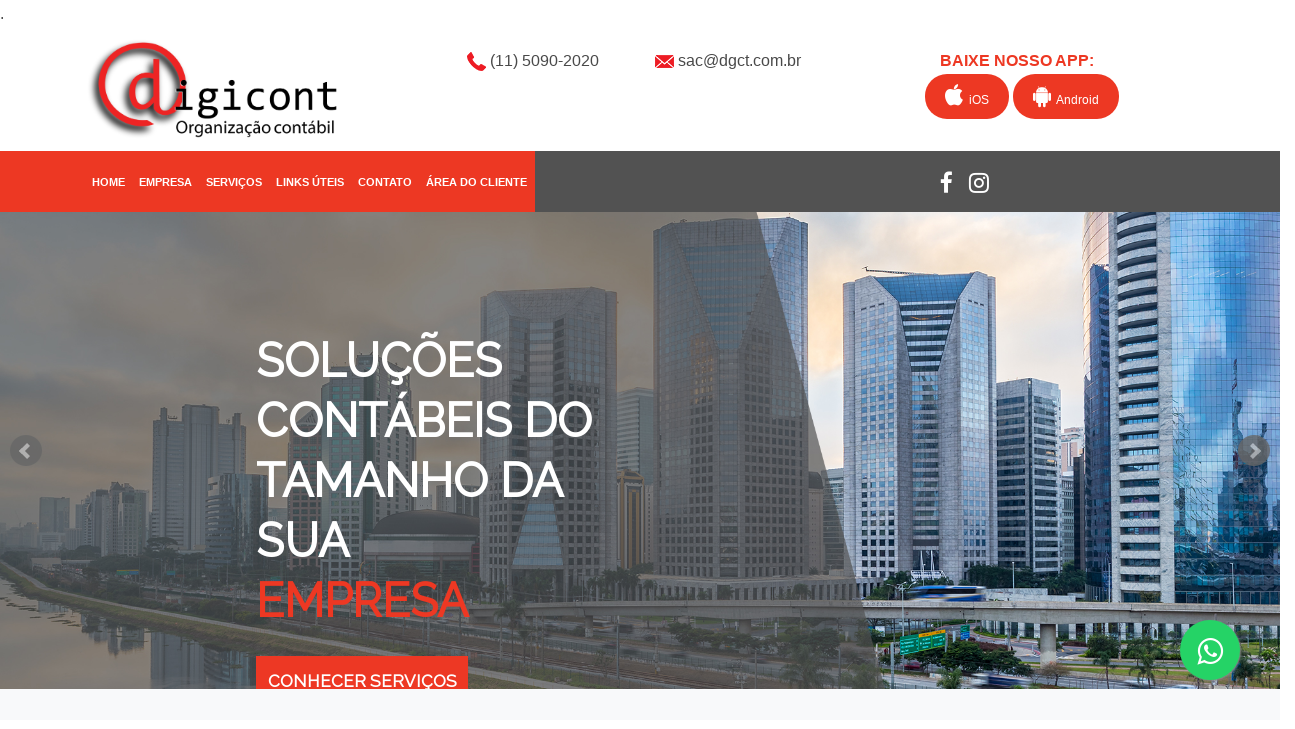

--- FILE ---
content_type: text/html; charset=UTF-8
request_url: https://dgct.com.br/index.php
body_size: 236909
content:
<!DOCTYPE html>
<html lang="pt-br">
    <head>
        <title>Digicont Organização Contábil</title>
        <meta charset="utf-8" />
        <meta name="viewport" content="width=device-width, minimum-scale=1.0" />
        <meta name="author" content="Site SA Soluções em Web" />
        <meta name="description" content="Através da experiência adquirida ao longo de anos de atuação, a Digicont Organização Contábil conhece a fundo as necessidades do mercado e assim executa serviços diferenciados de contabilidade. Sua estrutura conta com uma equipe de colaboradores altamente qualificados, que passam por aperfeiçoamento constante nas áreas tributária, contábil, fiscal e trabalhista." />
        <meta name="keywords" content="Assessoria, Área Jurídica, Consultoria, Administração, DEPARTAMENTO CONTÁBIL, DEPARTAMENTO PESSOAL, DEPARTAMENTO FISCAL, ABERTURA E ENCERRAMENTO, ADMINISTRAÇÃO DE CONDOMÍNIOS, ESCRITURAÇÃO FISCAL, ASSESSORIA DE CONDOMÍNIOS, CONTÁBEIS"/>
        <meta name="language" content="portuguese, PT-BR" />
        <meta name="publisher" content="Site S.A - http://www.sitesa.com.br" />
        <meta name="rights" content="Todos os Direitos Reservados à Site S.A " />
        <meta name="robots" content="index,follow" />
        <meta name="rating" content="General" />
        <meta name="distribution" content="Global" />
        <meta name="revisit-after" content="7 Days" /> 
        <meta http-equiv="X-UA-Compatible" content="IE=edge">
        <link href="favicon.ico" type="image/x-icon" rel="shortcut icon" >
        <link href="css/base.css" rel="stylesheet" type="text/css" />
        <link href="css/menu.css" rel="stylesheet" type="text/css">
        <link href="css/Calendario.css" media="all" rel="stylesheet" type="text/css"/>.
        <link href="css/jquery.bxslider.css" rel="stylesheet" />
        <link href="css/bootstrap.css" rel="stylesheet"> 
        <link href="css/font-awesome.min.css" rel="stylesheet">
        <link href="https://fonts.googleapis.com/css?family=Raleway" rel="stylesheet">
        <script src="//ajax.googleapis.com/ajax/libs/jquery/1.8.2/jquery.min.js"></script>
        <script src="js/global.js" type="text/javascript"></script>
        <script src="js/funcoes.js" type="text/javascript"></script>
        <script src="js/jquery.bxslider.min.js"></script>
        </head>
    
    <!--[if lt IE 9]>-->

<script type="text/javascript">

  $(document).ready(function() {



    var maskHeight = $(document).height();

    var maskWidth = $(window).width();



    $('#mask').css({'width':maskWidth,'height':maskHeight});



    $('#mask').fadeIn(1000);	

    $('#mask').fadeTo("slow",0.8);



		  //Get the window height and width

		  var winH = $(window).height();

		  var winW = $(window).width();



		  $('#dialog2').css('top',  winH/2-$('#dialog2').height()/2);

		  $('#dialog2').css('left', winW/2-$('#dialog2').width()/2);



		  $('#dialog2').fadeIn(2000); 



     $('.window .close').click(function (e) {

      e.preventDefault();



      $('#mask').hide();

      $('.window').hide();

    });		



     $('#mask').click(function () {

      $(this).hide();

      $('.window').hide();

    });			



   });

 </script>

 <style>
        /* Botão */
    .btn-video {
    padding: 10px 20px;
    background-color: #930B0B;
    color: #fff;
    border: none;
    border-radius: 6px;
    cursor: pointer;
    font-size: 16px;
    margin: 10px auto;
    display: block;
    }
 
    .overlay {
    position: fixed;
    top: 0;
    left: 0;
    width: 100%;
    height: 100%;
    background: rgba(0, 0, 0, 0.85);
    display: flex;
    justify-content: center;
    align-items: center;
    z-index: 999;
    padding: 10px;
    box-sizing: border-box;
    }

    .video-modal {
    position: relative;
    width: 90%;
    max-width: 800px;
    background: #000;
    border-radius: 8px;
    overflow: hidden;
    }

    .close-btn {
    position: absolute;
    top: 10px;
    right: 15px;
    font-size: 24px;
    color: #fff;
    cursor: pointer;
    z-index: 1000;
    }

    iframe {
    width: 100%;
    height: auto;
    aspect-ratio: 16/9;
    display: block;
    }

     /* Responsividade */
  @media (max-width: 1024px) {
    .video-modal {
      max-width: 700px;
    }
  }

  @media (max-width: 768px) {
    .video-modal {
      max-width: 95%;
    }
    .btn-video {
      font-size: 14px;
      padding: 8px 16px;
    }
  }

  @media (max-width: 480px) {
    .close-btn {
      font-size: 20px;
      top: 8px;
      right: 10px;
    }
    .btn-video {
      font-size: 13px;
      padding: 6px 12px;
    }
  }
  </style>


 <!--[endif]-->
    
    <body>
    <!-- POPUP VIDEO -
  <!-- Modal visível ao carregar -
  <div class="overlay" id="videoOverlay">
    <div class="video-modal">
      <span class="close-btn" onclick="closeVideo()">&times;</span>
      <!-- Vídeo local com autoplay -
      <video id="videoPlayer" autoplay muted playsinline>
        <source src="images/Digicont_FullHD.mp4" type="video/mp4" />
        Seu navegador não suporta o vídeo.
      </video>
      <button class="btn-video" onclick="ativarComSom()">Assistir com som</button>
    </div>
  </div>

  <script>
    function closeVideo() {
      const overlay = document.getElementById("videoOverlay");
      const video = document.getElementById("videoPlayer");
      overlay.style.display = "none";
      video.pause();
      video.currentTime = 0;
    }
    
    function ativarComSom() {
  const video = document.getElementById("videoPlayer");
  video.muted = false;
  video.play();
}
  </script>
        
        
        <!-- POP UP IE 
        <div id="boxes"> 

            <div id="dialog2" class="window">
                <div align="right">
                    <input type="button" value="X" class="close"/>
                </div>
                <img src="images/pop-up-eliane.jpg" class="img-responsive" border="0"/>
            </div>
            <div id="mask"></div> 
        </div>
        <!--FIM POP UP IE -->
        	
        <header>
            <div class="row">
                <div class="container">	  	
                    <div class="col-lg-3 col-md-2 col-sm-4 logo "> 
                        <a href="index.php"><img src="images/logo.png" class="img-responsive"></a> 
                    </div>
                    <div class="col-lg-2 col-md-3 col-md-offset-1 fone text-align-2">
                        <img src="images/icon-tel.png"> (11) 5090-2020
                    </div>
                    <div class="col-lg-3 col-md-4 fone text-align-2">
                        <img src="images/icon-mail.png"> sac@dgct.com.br
                    </div>
                    <div class="col-lg-3 col-md-4 fone text-align-2">
                        <spam style="color:#ed3823;"><strong>BAIXE NOSSO APP:</strong></spam><br>
                        <div class="row">
                            <a href="https://apps.apple.com/br/app/dgct/id6463130803" target="blank"><button style="background: #ed3823;padding: 5px 20px 5px 20px;border-radius: 30px;border: none; color:white;"><i style="font-size:23px; color:white; margin-top:5px;" class="fa fa-apple"></i>&nbsp;&nbsp;iOS</button></a>
                            <a href="https://play.google.com/store/apps/details?id=com.dgct" target="blank"><button style="background: #ed3823;padding: 5px 20px 5px 20px;border-radius: 30px;border: none; color:white;"><i style="font-size:23px; color:white;margin-top:5px;" class="fa fa-android"></i>&nbsp;&nbsp;Android</button></a> 
                        </div>
                    </div>
                </div>
            </div>
            <div class=" menu">
                <div class="container">
                    <div class="col-md-9 col-sm-12 col-xs-12">      
                        <a id="menu-toggle" class="button dark" href="javascript:void(0);">&nbsp;</a>
                        <nav id="navigation">
                            <ul id="main-menu">              
                                <li class="no-separador"><a href="index.php" title="Home">Home</a></li>
                                <li><a href="empresa.php" title="Empresa">Empresa</a></li>
                                <li><a href="servicos.php" title="Serviços">Serviços</a></li>                                    
                                <li><a href="links.php" title="Links Úteis">Links Úteis</a></li>
                                <li><a href="contato.php" title="Contato">Contato</a></li>
                                <li>
                                    <a href="#">Área do Cliente</a>
                                    <ul class="sub-menu">
                                        <li><a href="https://sciweb.com.br/" target="_blank">RH Net</a></li>
                                        <li><a href="https://vip.acessorias.com/dgct" target="_blank">Área Vip</a></li>
                                    </ul>
                                </li>



                            </ul>
                        </nav> 
                    </div>
                    <div class="col-md-2 col-sm-12 col-xs-12">
                        <a href="https://facebook.com/digicontorganizacaocontabil/" target="_blank"><i style="font-size:23px; color:white; margin-top:10px;" class="fa fa-facebook"></i></a> &nbsp; &nbsp;<a href="https://www.instagram.com/digicont.contabilidade/" target="_blank"><i style="font-size:23px; color:white; margin-top:10px;" class="fa fa-instagram"></i></a> 
                    </div>
                </div>
            </div>
        </header>
          
        <div class="clear"></div>
<section>     
    <ul class="bxslider">
        <li><img src="images/banner.jpg" title="Soluções Contábeis do tamanho da sua <p>empresa</p> <a href='links/tabelas.html'>Conhecer Serviços</a>"></li>
        <li><img src="images/banner-2.jpg" title="Soluções Contábeis do tamanho da sua <p>empresa</p> <a href='links/tabelas.html'>Conhecer Serviços</a>"></li>
        <li><img src="images/banner-3.jpg" title="Soluções Contábeis do tamanho da sua <p>empresa</p> <a href='links/tabelas.html'>Conhecer Serviços</a>"></li>
    </ul>  
</section>

<div class="clear"></div>


<!--<section class="video-apresentacao">
  <div class="container">
    <div class="row align-items-center">
      <div class="col-md-6 col-sm-12">
        <img src="images/eliane.png" class="img-responsive" style="border-radius:10px;">
      </div>
      <div class="col-md-6 col-sm-12">
        <h2 class="titulo-video">Homenagem à nossa querida Eliane 💙</h2>
        <p class="descricao-video">
            Hoje, a Equipe Digicont se despede da nossa querida Eliane, com o coração apertado, mas repleto de gratidão e boas lembranças.
        </p>
        <p class="descricao-video">
            Foram mais de 15 anos de dedicação, alegria e profissionalismo. Eliane foi muito mais do que uma colaboradora exemplar — foi uma presença inspiradora, sempre disposta a ajudar e a transformar o ambiente de trabalho em um espaço mais leve, acolhedor e humano.
        </p>
        <p class="descricao-video">
            Seu sorriso, sua generosidade e o carinho com que tratava cada pessoa refletiam o amor que dedicava à sua família, da qual sempre falava com orgulho e ternura.
        </p>
        <p class="descricao-video">
            Deixará muitas saudades, mas também um legado de amizade, alegria e comprometimento que continuará vivo na história e no coração de todos nós.
        </p>
        <p class="descricao-video">
            Com todo o carinho e admiração,<br>
            Equipe Digicont
        </p>
      </div>
    </div>
  </div>
</section>-->

<section class="video-apresentacao">
  <div class="container">
    <div class="row align-items-center">
      <div class="col-md-6 col-sm-12">
        <h2 class="titulo-video">Sua contabilidade com inteligência, inovação e parceria</h2>
        <p class="descricao-video">
          Na Digicont, enxergamos a contabilidade além dos números. Combinamos tecnologia, conhecimento e proximidade para entregar soluções inteligentes que fortalecem a gestão e impulsionam o crescimento dos nossos clientes. Assista à nossa apresentação institucional e descubra como transformamos desafios contábeis em oportunidades reais.
        </p>
      </div>
      <div class="col-md-6 col-sm-12">
        <div class="video-responsive">
            <video autoplay loop poster="images/banner.jpg" controls>
              <source src="images/Digicont_FullHD.mp4" type="video/mp4">
              Seu navegador não suporta vídeo HTML5.
            </video>
        </div>
      </div>
    </div>
  </div>
</section>


<section class="section-2">
    <div class="container">
        <div class="row">
            <div class="col-md-12"><h1>Seja Bem Vindo</h1><br><img src="images/border-h1.jpg"><br><br></div>
            <div class="col-md-4 col-sm-4">
                <div class="links-home">
                    <div class="branco">
                        <img src="images/icon-1.png" target="_blank">
                            <source src="images/Digicont_FullHD.mp4" > <br>
                            <h3>Tabelas Práticas</h3>
                            <p>Veja as tabelas mais usadas no dia a dia do profissional Contabilista.</p>
                        </a>
                    </div>
                </div>
            </div>
            <div class="col-md-4 col-sm-4">
                <div class=" cinza">
                    <div class="links-home">       
                        <a href="links/certidoes.html" target="_blank">
                            <img src="images/icon-2.png"> <br>
                            <h3>Consultas e Certidões</h3>
                            <p>Veja onde consultar ou solicitar sua Certidão.</p>
                        </a>
                    </div>
                    <div class="clear"></div>
                </div>
            </div>
            <div class="col-md-4 col-sm-4">
                <div class="links-home">
                    <div class="branco">
                        <a href="links/calculos.html" target="_blank">
                            <img src="images/icon-1.png"> <br>
                            <h3>Cálculos em Atraso</h3>
                            <p>Calcule aqui seus impostos em atraso.</p>
                        </a>
                    </div>
                </div>
            </div>
            <div class="col-md-4 col-sm-4">
                <div class=" cinza">
                    <div class="links-home">
                        <a href="links/agendas.html" target="_blank">
                            <img src="images/icon-1.png"> <br>
                            <h3>Agenda de Obrigações</h3>
                            <p>Disponibilizamos no link abaixo as agendas de obrigações atualizadas mensalmente. </p>
                        </a>
                    </div>
                </div>
            </div>
            <div class="col-md-4 col-sm-4">
                <div class="links-home">
                    <div class="branco">
                        <a href="links/documentos.html" target="_blank">
                            <img src="images/icon-1.png"> <br>
                            <h3>Documentos Contábeis</h3>
                            <p>Veja aqui quanto tempo se deve guardar cada Documento.</p>
                        </a>
                    </div>
                </div>
            </div>
            <div class="col-md-4 col-sm-4">
                <div class=" cinza">
                    <div class="links-home">
                        <a href="links/contratos.html" target="_blank">
                            <img src="images/icon-1.png"> <br>
                            <h3>Modelos em Geral</h3>
                            <p>Veja modelos de contratos, Atas, Procurações, entre outros.</p>
                        </a>
                    </div>
                </div>
            </div>
        </div>
    </div>
</section>

<div class="clear"></div>

<section class="section-3">
    <div class="container">
        <div class="row">
            <div class="col-md-6 col-xs-12">
                <h2>Notícias</h2><br>
                <link rel="stylesheet" href="https://cdnjs.cloudflare.com/ajax/libs/fancybox/3.0.47/jquery.fancybox.min.css" />
<script src="https://cdnjs.cloudflare.com/ajax/libs/fancybox/3.0.47/jquery.fancybox.min.js"></script>
<div>20/01/2026 - <a data-fancybox data-src="#news12002" href="javascript:;" class="tool" title="Finanças no azul em 2026: 5 desafios que travam o crescimento de startups e como superá-los">Finanças no azul em 2026: 5 desafi...</a></div> 
			<div id="news12002" style="display:none; position:relative; width:80%!important;  border-radius:5px; max-height:450px; overflow:auto; color:z-index:100000;">
				<h2>Finanças no azul em 2026: 5 desafios que travam o crescimento de startups e como superá-los</h2><br /><br />
				<p>Metade das startups brasileiras não sobrevivem aos primeiros anos de operação. Segundo dados do Observatório Sebrae Startups divulgados recentemente, 56,56% das startups no país não faturam, e 50% morrem em até quatro anos de atividade.<div><br></div><div>Neste ano, o cenário deve se tornar ainda mais exigente. Juros elevados, pressão por eficiência e ciclos mais rigorosos de due diligence exigem que startups estruturem sua gestão financeira. Os gargalos mais comuns – fluxo de caixa desorganizado, relatórios lentos e dificuldades em auditorias – comprometem a confiança dos investidores e travam captações.</div><div><br></div><div>Essas dores aparecem justamente na transição de uma operação enxuta para uma estrutura mais complexa, quando processos que funcionavam com poucos clientes entram em colapso diante do crescimento. A falta de disciplina operacional e a ausência de ferramentas adequadas de controle transformam o que deveria ser uma fase de expansão em um período de risco.</div><div><br></div><div>A avaliação é de Fernando Trota, Fundador e CEO da Triven, consultoria especializada em gestão financeira e de pessoas para empresas da nova economia, que acompanha diariamente esses desafios. A seguir, o executivo detalha as cinco dores financeiras mais frequentes que as startups precisam resolver.</div><div><br></div><div>Lentidão na geração de informações para decisão e investidores</div><div>Quando o negócio acelera, a área financeira frequentemente não consegue entregar dados na velocidade necessária. O impacto vai desde decisões estratégicas tomadas com informações desatualizadas até relacionamento desgastado com quem financia o crescimento.</div><div><br></div><div>"Startups enfrentam dificuldades com a velocidade na geração de números, de informações gerenciais e de relatórios. Os números ficam frágeis, a prestação de contas demora mais do que deveria, e isso faz a empresa perder a confiança dos investidores", afirma Trota.</div><div><br></div><div>Imprevisibilidade no caixa e ausência de planejamento</div><div>Sem ferramentas adequadas de acompanhamento e projeção, empreendedores navegam às cegas. A falta de métricas claras impede análises sobre a real situação do negócio e compromete qualquer tentativa de planejamento consistente.</div><div><br></div><div>"O fluxo de caixa às vezes dá sustos. As startups não estão conseguindo fazer um controle de orçamento como deveriam. Fica sem visão dos números da empresa, falta indicador", explica.</div><div><br></div><div>Operação do dia a dia que não escala</div><div>O crescimento da base de clientes expõe limitações em processos que antes funcionavam razoavelmente. Tarefas simples como cobranças e pagamentos se transformam em fontes constantes de erro e perda de receita.</div><div><br></div><div>"À medida que a base de clientes cresce, o faturamento fica complexo. A startup acaba esquecendo de cobrar o cliente, ou o processo de contas a pagar está bagunçado. A disciplina operacional do dia a dia falha, os processos não acompanham o crescimento, a empresa está deixando escapar algumas coisas", diz o CEO.</div><div><br></div><div>Preparação insuficiente para auditorias</div><div>As due diligences se tornaram mais rigorosas, mas muitas startups ainda chegam nessa etapa sem a documentação e os controles que investidores esperam encontrar. O resultado são captações travadas ou adiadas.</div><div><br></div><div>"À medida que as startups crescem e precisam fazer novas captações de investimento, elas sofrem muito com as auditorias", conta.</div><div><br></div><div>Rodadas de captação que drenam tempo e energia</div><div>A necessidade recorrente de buscar capital em ciclos curtos consome recursos que deveriam estar focados na operação. A cada nova rodada, surgem questionamentos sobre a efetividade da estratégia adotada.</div><div><br></div><div>"O caixa vai acabar em 8, 9, 10 meses e, a cada ciclo de 12 a 18 meses, o empreendedor está passando o chapéu pedindo dinheiro. Isso consome bastante tempo e surgem dúvidas se a estratégia de captação está correta", explica.</div><div><br></div><div>Como superar essas dores em 2026</div><div>Para Trota, a solução passa por profissionalizar a gestão financeira na mesma velocidade do crescimento. "Startups precisam estruturar processos desde cedo, automatizar rotinas operacionais e ter visibilidade real do caixa. Não dá para esperar a empresa crescer para depois organizar, quando isso acontece, já está travando captações", afirma.</div><div><br></div><div>Segundo o executivo, as empresas que conseguem equilibrar crescimento e eficiência compartilham práticas comuns: implementam ferramentas de gestão financeira que consolidam informações em tempo real, estabelecem disciplina no controle de recebimentos e pagamentos, e preparam a documentação financeira de forma contínua, não apenas quando precisam passar por auditorias. "Quem estrutura a gestão financeira antes de precisar dela urgentemente tem muito mais chances de captar bem e crescer de forma sustentável", conclui._  </div>  </p><br />
				<p><strong>Publicada em : </strong><em>20/01/2026</em>
				</p><br /><p><strong>Fonte : </strong><em>Triven</em></p>
			</div><div>20/01/2026 - <a data-fancybox data-src="#news12003" href="javascript:;" class="tool" title="Inteligência artificial na contabilidade: eficiência operacional ou novo risco jurídico?">Inteligência artificial na contabi...</a></div> 
			<div id="news12003" style="display:none; position:relative; width:80%!important;  border-radius:5px; max-height:450px; overflow:auto; color:z-index:100000;">
				<h2>Inteligência artificial na contabilidade: eficiência operacional ou novo risco jurídico?</h2><br /><br />
				<p>A adoção de inteligência artificial e automação na contabilidade deixou de ser tendência e passou a ser realidade. Escritórios buscam eficiência, escala e redução de custos, mas a tecnologia também cria novos riscos jurídicos e regulatórios.<div><br></div><div>O problema surge quando a tecnologia avança mais rápido que a governança.</div><div><br></div><div>LGPD e responsabilidade técnica</div><div>O uso de IA envolve tratamento de dados sensíveis, informações financeiras e dados pessoais de clientes. Sem controles adequados, o escritório pode violar a LGPD (Lei Geral de Proteção de Dados) e assumir responsabilidade civil e administrativa.</div><div><br></div><div>Além disso, a responsabilidade técnica continua sendo humana: o uso de IA não exime o contador ou o advogado de responder por erros.</div><div><br></div><div>Conclusão</div><div>A inteligência artificial pode ser uma aliada poderosa, mas sem governança jurídica e contábil adequada, ela se transforma em risco. Tecnologia sem controle não é inovação — é exposição._  </div>  </p><br />
				<p><strong>Publicada em : </strong><em>20/01/2026</em>
				</p><br /><p><strong>Fonte : </strong><em>Portal Contábeis</em></p>
			</div><div>19/01/2026 - <a data-fancybox data-src="#news12000" href="javascript:;" class="tool" title="Presidente afirma que salário mínimo atual é “muito baixo”, não atende os requisitos legais e defende novo aumento">Presidente afirma que salário mín...</a></div> 
			<div id="news12000" style="display:none; position:relative; width:80%!important;  border-radius:5px; max-height:450px; overflow:auto; color:z-index:100000;">
				<h2>Presidente afirma que salário mínimo atual é “muito baixo”, não atende os requisitos legais e defende novo aumento</h2><br /><br />
				<p>O presidente Luiz Inácio Lula da Silva declarou nesta sexta-feira (16) que o valor atual do salário mínimo, fixado em R$ 1.621 em 2026, não é suficiente para atender às necessidades básicas dos trabalhadores brasileiros. A avaliação foi feita durante evento que marcou os 90 anos da criação do salário mínimo no país, realizado na Casa da Moeda, com a presença de ministros e do presidente do Banco Central.<div><br></div><div>“O salário mínimo é muito pouco. O que eu estou fazendo apologia aqui é da criação da ideia desse País ter um salário mínimo. Todos nós, governo e vocês, temos a obrigação de brigar para que ele melhore”, afirmou Lula.</div><div><br></div><div>Segundo o presidente, o piso nacional tem papel central na proteção de trabalhadores com menor poder de negociação, especialmente aqueles que não contam com representação sindical, além de aposentados e pensionistas que têm seus benefícios atrelados ao mínimo. Para o presidente, a valorização do salário mínimo deve ser encarada como uma responsabilidade compartilhada entre governo e sociedade, dentro das possibilidades econômicas do país.</div><div><br></div><div>O chefe do Executivo também relacionou o debate sobre reajustes ao desempenho da economia. Em seu discurso, afirmou que o crescimento do Produto Interno Bruto (PIB) é resultado direto do trabalho da população e que, portanto, os ganhos econômicos deveriam se refletir na renda dos trabalhadores. Ainda assim, reconheceu que aumentos reais no piso salarial envolvem desafios fiscais, devido ao impacto sobre despesas públicas e benefícios indexados.</div><div><br></div><div>Durante o evento, Lula destacou que o objetivo da cerimônia não era exaltar o valor atual do salário mínimo, mas reforçar a importância histórica do instrumento criado em 1936, durante o governo de Getúlio Vargas, como mecanismo de garantia de renda mínima e dignidade aos trabalhadores.</div><div><br></div><div>O&nbsp; presidente também mencionou que debates sobre a valorização do mínimo costumam gerar resistência, sobretudo por parte de setores que apontam riscos à sustentabilidade das contas públicas e ao custo para as empresas. Apesar disso, reiterou que o tema continuará presente na agenda do governo, dentro de um equilíbrio entre responsabilidade fiscal e políticas de valorização do trabalho._  </div>  </p><br />
				<p><strong>Publicada em : </strong><em>19/01/2026</em>
				</p><br /><p><strong>Fonte : </strong><em>Portal Contábeis</em></p>
			</div><div>19/01/2026 - <a data-fancybox data-src="#news12001" href="javascript:;" class="tool" title="Pauta do STF no início de 2026 reúne processos com impacto nas relações de trabalho">Pauta do STF no início de 2026 re�...</a></div> 
			<div id="news12001" style="display:none; position:relative; width:80%!important;  border-radius:5px; max-height:450px; overflow:auto; color:z-index:100000;">
				<h2>Pauta do STF no início de 2026 reúne processos com impacto nas relações de trabalho</h2><br /><br />
				<p>O Supremo Tribunal Federal (STF) inicia o primeiro trimestre de 2026 com uma série de processos que envolvem direito do trabalho e direito previdenciário, com possíveis reflexos para empresas, empregadores e a administração pública. Os julgamentos previstos para os meses de fevereiro e março abrangem desde contribuições sociais incidentes sobre diferentes formas de atividade econômica até regras constitucionais relacionadas ao vínculo de emprego no setor público.<div><br></div><div>As ações estão distribuídas entre controle concentrado de constitucionalidade, mandados de segurança e recursos extraordinários, alguns deles com repercussão geral reconhecida.</div><div><br></div><div>Contribuição previdenciária no setor rural</div><div>Entre os primeiros casos da pauta está a ADI 4395, prevista para julgamento em 4 de fevereiro. A ação discute a exigência de contribuição previdenciária do empregador rural pessoa física incidente sobre a receita bruta obtida com a comercialização da produção, em substituição à contribuição calculada sobre a folha de salários.</div><div><br></div><div>O processo, proposto pela Associação Brasileira de Frigoríficos (Abrafigo), já teve votos apresentados em ambiente virtual, mas o encerramento do julgamento foi transferido para sessão presencial. Há maioria formada para validar a cobrança, restando pendente a definição sobre a possibilidade de recolhimento da contribuição por terceiros adquirentes da produção rural.</div><div><br></div><div>Honorários advocatícios em ações coletivas</div><div>Na pauta de 5 de fevereiro, o STF deve analisar os embargos de declaração na Ação Originária 2417, em que se discute a atuação do Ministério Público em processo envolvendo honorários advocatícios decorrentes de ações coletivas.</div><div><br></div><div>O caso trata da fixação e do pagamento de honorários aprovados sem manifestação expressa dos trabalhadores beneficiados, além da possibilidade de dedução desses valores juntamente com honorários assistenciais.</div><div><br></div><div>Reajustes previdenciários e decisões do TCU</div><div>Outro processo previsto para o período é o Mandado de Segurança 23394, com julgamento marcado para 19 de fevereiro. A ação foi proposta por professores aposentados da Universidade Federal do Piauí contra decisão do Tribunal de Contas da União que suspendeu a incorporação de reajuste baseado no índice da Unidade de Referência de Preços (URP), utilizado no final da década de 1980.</div><div><br></div><div>O julgamento envolve a análise da legalidade da supressão do percentual incorporado aos proventos, em contexto de revisões administrativas promovidas pelo TCU.</div><div><br></div><div>Limite etário para empregados públicos</div><div>Em 4 de março, o STF retoma a análise do Recurso Extraordinário 1519008, que discute a aplicação da regra constitucional que determina o encerramento compulsório do vínculo de emprego de trabalhadores do setor público ao atingirem 75 anos de idade.</div><div><br></div><div>O relator apresentou entendimento no sentido de que a norma tem aplicação imediata, preservando a permanência em atividade apenas nos casos em que ainda não tenha sido cumprido o tempo mínimo de contribuição previdenciária. O processo tramita com repercussão geral (Tema 1390), o que amplia o alcance da decisão.</div><div><br></div><div>Incidência de contribuição sobre trabalhadores avulsos</div><div>Fechando a agenda do período, o STF deve julgar, em 11 de março, os embargos de divergência no RE 1073380, apresentados pela União. O recurso questiona entendimento que afastou a incidência da contribuição ao Seguro de Acidente de Trabalho (SAT) sobre pagamentos realizados a trabalhadores avulsos antes da Emenda Constitucional nº 20, de 1998.</div><div><br></div><div>O julgamento pode definir parâmetros sobre a obrigação previdenciária aplicável a serviços prestados sem vínculo empregatício formal em períodos anteriores à reforma constitucional.</div><div><br></div><div>Com essa pauta, o STF inicia 2026 analisando temas que envolvem obrigações previdenciárias, custos judiciais e regras de contratação, assuntos acompanhados de perto por empresas e profissionais que atuam na área contábil e trabalhista.</div><div><br></div><div>O que o contador deve observar em cada julgamento</div><div>ADI 4395 – Contribuição ao Funrural</div><div><br></div><div>Possível definição sobre a forma de recolhimento da contribuição previdenciária do produtor rural pessoa física.</div><div>Impactos na responsabilidade pelo pagamento em operações de comercialização da produção.</div><div>Reflexos nos cálculos previdenciários de empresas adquirentes e produtores rurais.</div><div>AO 2417 – Honorários em ações coletivas</div><div><br></div><div>Entendimento do STF sobre a fixação e o pagamento de honorários advocatícios em demandas coletivas.</div><div>Potenciais efeitos na contabilização de despesas judiciais e provisões trabalhistas.</div><div>Repercussões na gestão de passivos decorrentes de ações coletivas.</div><div>MS 23394 – Reajuste de aposentadorias (URP)</div><div><br></div><div>Definição sobre a legalidade da manutenção ou supressão de reajustes incorporados aos proventos.</div><div>Possíveis reflexos em revisões de folha de pagamento e registros previdenciários no setor público.</div><div>Atenção a eventuais orientações futuras dos órgãos de controle.</div><div>RE 1519008 (Tema 1390) – Empregado público e limite etário</div><div><br></div><div>Parâmetros para a rescisão compulsória do vínculo de emprego aos 75 anos de idade.</div><div>Efeitos práticos na gestão de contratos de trabalho no setor público.</div><div>Impactos previdenciários para empregados que ainda não cumpriram o tempo mínimo de contribuição.</div><div>RE 1073380 – Seguro de Acidente de Trabalho (SAT)</div><div><br></div><div>Definição sobre a incidência ou não da contribuição ao SAT em pagamentos a trabalhadores avulsos.</div><div>Repercussões em revisões de recolhimentos previdenciários anteriores à EC nº 20/1998.</div><div>Possíveis ajustes em passivos e contingências previdenciárias._  </div>  </p><br />
				<p><strong>Publicada em : </strong><em>19/01/2026</em>
				</p><br /><p><strong>Fonte : </strong><em>Com informações adaptadas do Jota</em></p>
			</div><div>16/01/2026 - <a data-fancybox data-src="#news11998" href="javascript:;" class="tool" title="Empresas podem deduzir 100% do PAT do IRPJ, diz Receita">Empresas podem deduzir 100% do PAT ...</a></div> 
			<div id="news11998" style="display:none; position:relative; width:80%!important;  border-radius:5px; max-height:450px; overflow:auto; color:z-index:100000;">
				<h2>Empresas podem deduzir 100% do PAT do IRPJ, diz Receita</h2><br /><br />
				<p>A Receita Federal informou que não deve mais ser aplicada, para fins de apuração do Imposto de Renda da Pessoa Jurídica (IRPJ), a regra que limitava a dedução do Programa de Alimentação do Trabalhador (PAT). O esclarecimento consta na Solução de Consulta nº 3, de 12 de janeiro de 2026, publicada pelo órgão.<div><br></div><div>Com o novo entendimento, as empresas poderão deduzir integralmente do IRPJ os valores despendidos com o benefício de alimentação concedido aos empregados, desde que sejam observadas as demais exigências previstas na legislação e no regulamento do PAT.</div><div><br></div><div>Entendimento revoga restrição criada em 2021</div><div>Segundo a Receita Federal, a limitação introduzida em 2021 deixou de produzir efeitos para fins de tributação. À época, a norma restringia a dedução do PAT apenas aos valores pagos a empregados que recebessem até cinco salários mínimos e ainda impunha um teto de dedução equivalente a um salário mínimo por trabalhador.</div><div><br></div><div>Esse entendimento foi afastado com base em parecer do Ministério da Fazenda, aprovado pela Procuradoria-Geral da Fazenda Nacional. A Receita Federal passou a adotar oficialmente essa orientação, afastando os limites anteriormente impostos.</div><div><br></div><div>Na prática, a Receita esclarece que não subsiste mais, para fins de apuração do IRPJ, a aplicação dos tetos vinculados à remuneração do empregado ou ao valor máximo dedutível por pessoa.</div><div><br></div><div>O que é o Programa de Alimentação do Trabalhador (PAT)</div><div>O Programa de Alimentação do Trabalhador (PAT) é uma política pública instituída com o objetivo de estimular as empresas a fornecerem alimentação adequada aos seus empregados, contribuindo para a melhoria das condições nutricionais e da qualidade de vida no ambiente de trabalho.</div><div><br></div><div>As empresas que aderem ao programa podem oferecer o benefício por meio de refeições no local, cestas básicas, vales-alimentação ou cartões eletrônicos, desde que observadas as regras estabelecidas na legislação específica e nos atos regulamentares.</div><div><br></div><div>Historicamente, o PAT também funciona como um incentivo fiscal, permitindo que parte das despesas com alimentação seja deduzida do imposto devido, desde que cumpridos os requisitos legais.</div><div><br></div><div>Dedução integral do PAT no IRPJ</div><div>Com a publicação da Solução de Consulta nº 3/2026, a Receita Federal confirma que as empresas podem deduzir do IRPJ todo o valor gasto com o benefício de alimentação, sem a imposição de limites individuais por empregado.</div><div><br></div><div>O Fisco ressalta, contudo, que a dedução integral está condicionada ao cumprimento das demais regras do programa, incluindo:</div><div><br></div><div>adesão formal ao PAT;</div><div>concessão do benefício exclusivamente para fins de alimentação;</div><div>observância das normas do regulamento vigente;</div><div>inexistência de pagamento em dinheiro, quando vedado pela legislação aplicável.</div><div>Assim, a dedução não é automática, mas depende da regularidade do enquadramento da empresa no programa e da correta operacionalização do benefício.</div><div><br></div><div>Impacto para as empresas</div><div>O novo entendimento representa uma mudança relevante para as empresas que oferecem benefícios de alimentação aos empregados. Ao afastar os limites criados em 2021, o posicionamento da Receita Federal amplia a base de dedução do IRPJ e reduz o custo tributário associado ao benefício.</div><div><br></div><div>Empresas que mantiveram a concessão do PAT mesmo durante o período de vigência da limitação passam a contar com maior segurança jurídica para a dedução integral, desde que observadas as condições legais.</div><div><br></div><div>Além disso, o esclarecimento reforça a importância do PAT como instrumento de política pública e incentivo fiscal, ao alinhar o tratamento tributário à finalidade original do programa.</div><div><br></div><div>Segurança jurídica e orientação oficial</div><div>A Solução de Consulta nº 3/2026 tem efeito vinculante no âmbito da Receita Federal, servindo como orientação oficial para a fiscalização e para os contribuintes em situações idênticas.</div><div><br></div><div>Isso significa que, enquanto o entendimento permanecer vigente, os auditores fiscais devem observar a orientação ali estabelecida, conferindo maior previsibilidade às empresas na apuração do IRPJ.</div><div><br></div><div>A Receita Federal destaca que o novo posicionamento decorre de análise jurídica formal, respaldada por parecer técnico do Ministério da Fazenda e validada pela Procuradoria-Geral da Fazenda Nacional.</div><div><br></div><div>Com a publicação da Solução de Consulta nº 3, de 12 de janeiro de 2026, a Receita Federal esclarece que não deve mais ser aplicada a limitação criada em 2021 para a dedução do Programa de Alimentação do Trabalhador no IRPJ. As empresas passam a poder deduzir integralmente os valores concedidos a título de benefício de alimentação, sem teto por empregado, desde que cumpridas as demais exigências legais do PAT.</div><div><br></div><div>O novo entendimento reforça a segurança jurídica para as empresas e restabelece o caráter incentivador do programa, alinhando o tratamento tributário à finalidade original da política pública._  </div>  </p><br />
				<p><strong>Publicada em : </strong><em>16/01/2026</em>
				</p><br /><p><strong>Fonte : </strong><em>Portal Contábeis</em></p>
			</div><div>16/01/2026 - <a data-fancybox data-src="#news11999" href="javascript:;" class="tool" title="RFB esclarece regras sobre exclusão do ICMS do PIS e da Cofins em nova Solução de Consulta">RFB esclarece regras sobre exclusã...</a></div> 
			<div id="news11999" style="display:none; position:relative; width:80%!important;  border-radius:5px; max-height:450px; overflow:auto; color:z-index:100000;">
				<h2>RFB esclarece regras sobre exclusão do ICMS do PIS e da Cofins em nova Solução de Consulta</h2><br /><br />
				<p>A Receita Federal esclareceu na Solução de Consulta nº 1.001, de 8 de janeiro de 2026, que a exclusão do Imposto sobre Circulação de Mercadorias e Serviços (ICMS) da base de cálculo do Programa de Integração Social (PIS) e da Contribuição para o Financiamento da Seguridade Social (COFINS), conforme decisão do Supremo Tribunal Federal (STF), não gera automaticamente direito a ressarcimento de créditos.&nbsp;<div><br></div><div>Segundo o Fisco, a retirada do ICMS pode resultar em pagamento indevido ou a maior dessas contribuições, o que permite pedir restituição. Em outros casos, especialmente no regime não cumulativo, o ajuste pode apenas aumentar o saldo de créditos registrados pela empresa, sem que isso signifique, por si só, direito ao ressarcimento.</div><div><br></div><div>A Receita também destacou que, quando houver saldo de crédito que possa ser ressarcido e a empresa optar pela compensação, é obrigatório apresentar primeiro o pedido de ressarcimento. Esse pedido deve ser feito em até cinco anos. Nos casos em que há ação judicial sobre o tema, a compensação dos créditos só pode ocorrer após a habilitação prévia dos valores reconhecidos pela Justiça._  </div>  </p><br />
				<p><strong>Publicada em : </strong><em>16/01/2026</em>
				</p><br /><p><strong>Fonte : </strong><em>Com informações Portal da Reforma Tributária</em></p>
			</div><div>15/01/2026 - <a data-fancybox data-src="#news11997" href="javascript:;" class="tool" title="Projeto muda regras da folha e transfere encargos trabalhistas ao empregado">Projeto muda regras da folha e tran...</a></div> 
			<div id="news11997" style="display:none; position:relative; width:80%!important;  border-radius:5px; max-height:450px; overflow:auto; color:z-index:100000;">
				<h2>Projeto muda regras da folha e transfere encargos trabalhistas ao empregado</h2><br /><br />
				<p>Um projeto de lei em análise na Câmara dos Deputados pode alterar de forma significativa a dinâmica das relações trabalhistas e a rotina operacional das empresas. O Projeto de Lei nº 894/2025 propõe que o empregador pague ao trabalhador o salário bruto, sem realizar os descontos de contribuição previdenciária, FGTS e Imposto de Renda, transferindo ao próprio empregado a responsabilidade pelo recolhimento desses encargos.<div><br></div><div>Pela proposta, caberá ao trabalhador efetuar mensalmente os pagamentos por meio de um documento de arrecadação trabalhista unificado, a ser emitido pela Receita Federal do Brasil, com vencimento até o dia 20 do mês subsequente ao pagamento do salário.</div><div><br></div><div>O que muda na prática</div><div>Atualmente, a legislação trabalhista e previdenciária impõe ao empregador a obrigação de reter e recolher tributos e contribuições incidentes sobre a folha de pagamento. O projeto rompe com esse modelo ao retirar da empresa a responsabilidade operacional pelo recolhimento, atribuindo ao empregado o dever de pagar diretamente:</div><div><br></div><div>Contribuição previdenciária ao INSS;</div><div>Depósito do FGTS;</div><div>Imposto de Renda retido sobre a remuneração.</div><div>Com isso, o trabalhador passaria a receber o valor integral do salário bruto e, posteriormente, recolheria os encargos devidos por meio do boleto unificado.</div><div><br></div><div>Alterações na legislação trabalhista</div><div>Para viabilizar a mudança, o texto do PL 894/25 propõe alterações em três normas centrais do sistema trabalhista brasileiro:</div><div><br></div><div>Consolidação das Leis do Trabalho (CLT);</div><div>Lei do FGTS;</div><div>Lei Orgânica da Seguridade Social.</div><div>A iniciativa representa uma mudança estrutural no modelo de arrecadação, com impactos diretos sobre o controle fiscal, a fiscalização e a gestão da folha de pagamento.</div><div><br></div><div>Argumentos do autor do projeto</div><div>Autor da proposta, o deputado Marcos Pollon (PL-MS) defende que a medida tem como objetivo reduzir a carga administrativa das empresas e estimular a chamada “consciência fiscal” do trabalhador.</div><div><br></div><div>Segundo o parlamentar, ao assumir diretamente o pagamento dos encargos, o empregado passaria a ter uma visão mais clara do custo tributário incidente sobre sua remuneração.</div><div><br></div><div>“Com a medida, o empregado visualizará de maneira clara todos os encargos que incidem sobre sua remuneração, promovendo maior conscientização e permitindo um planejamento financeiro mais preciso”, argumenta o deputado.</div><div><br></div><div>Pontos de atenção para contadores e empresas</div><div>Embora ainda esteja em fase inicial de tramitação, o projeto acende um alerta para profissionais da contabilidade e do departamento pessoal. Caso avance, a proposta exigirá:</div><div><br></div><div>Reestruturação dos processos de folha de pagamento;</div><div>Adequações em sistemas contábeis e fiscais;</div><div>Redefinição das obrigações acessórias;</div><div>Orientação contínua aos trabalhadores sobre prazos e riscos de inadimplência.</div><div>Além disso, especialistas apontam que a transferência da responsabilidade pode aumentar o risco de atrasos no recolhimento, com possíveis impactos sobre benefícios previdenciários e depósitos do FGTS.</div><div><br></div><div>Tramitação na Câmara</div><div>O PL 894/25 será analisado em caráter conclusivo pelas comissões de:</div><div><br></div><div>Trabalho;</div><div>Finanças e Tributação;</div><div>Constituição e Justiça e de Cidadania (CCJ).</div><div>Para se tornar lei, o texto ainda precisa ser aprovado pela Câmara dos Deputados e pelo Senado Federal.</div><div><br></div><div>Enquanto isso, o tema deve gerar debates intensos entre empregadores, trabalhadores, contadores e especialistas em direito do trabalho, diante do potencial impacto sobre a estrutura atual das relações trabalhistas no país._  </div>  </p><br />
				<p><strong>Publicada em : </strong><em>15/01/2026</em>
				</p><br /><p><strong>Fonte : </strong><em>Com informações adaptadas da Agência Câmara de Notícias</em></p>
			</div><div>14/01/2026 - <a data-fancybox data-src="#news11995" href="javascript:;" class="tool" title="Publicação de portaria libera envio dos eventos de folha ao eSocial em 2026 após reajuste previdenciário">Publicação de portaria libera env...</a></div> 
			<div id="news11995" style="display:none; position:relative; width:80%!important;  border-radius:5px; max-height:450px; overflow:auto; color:z-index:100000;">
				<h2>Publicação de portaria libera envio dos eventos de folha ao eSocial em 2026 após reajuste previdenciário</h2><br /><br />
				<p>A Portaria Interministerial MPS/MF nº 13, publicada na última sexta-feira (9), pelos ministérios da Previdência Social e da Fazenda, atualizou as faixas de contribuição previdenciária, o teto do salário de contribuição ao Instituto Nacional do Seguro Social (INSS) e os valores dos benefícios pagos pelo Instituto. A norma também reajusta as referências previstas no Regulamento da Previdência Social (RPS) e tem efeitos retroativos a 1º de janeiro de 2026.<div><br></div><div>A divulgação da portaria era aguardada por empregadores e profissionais da área trabalhista e previdenciária, pois os parâmetros definidos no texto são utilizados nos cálculos automáticos do eSocial. Com a publicação oficial, o envio dos eventos periódicos de remuneração referentes à competência janeiro de 2026 foi liberado no sistema.</div><div><br></div><div>Novas faixas de contribuição ao INSS em 2026</div><div>A norma estabelece a atualização das faixas salariais e das alíquotas progressivas aplicáveis aos segurados empregados, trabalhadores avulsos e contribuintes individuais. Os percentuais incidem de forma escalonada sobre o salário de contribuição, respeitando o limite máximo definido para o ano.</div><div><br></div><div>Para 2026, as faixas ficaram assim definidas:</div><div><br></div><div>Até R$ 1.621,00: alíquota de 7,5%</div><div>De R$ 1.621,01 até R$ 2.902,84: alíquota de 9%</div><div>De R$ 2.902,85 até R$ 4.354,27: alíquota de 12%</div><div>De R$ 4.354,28 até R$ 8.475,55: alíquota de 14%</div><div>O teto do salário de contribuição foi fixado em R$ 8.475,55, valor que também serve de base para o cálculo do limite máximo dos benefícios previdenciários.</div><div><br></div><div>A portaria também atualizou a cota do salário-família, que passou a ser de R$ 67,54 por dependente. O benefício é devido aos segurados cuja remuneração mensal não ultrapasse R$ 1.980,38, observadas as demais regras previstas na legislação previdenciária.</div><div><br></div><div>Liberação da folha no eSocial e impactos operacionais</div><div>Com a entrada em vigor da portaria, o eSocial passou a aceitar normalmente o envio dos eventos de remuneração referentes à folha de pagamento de janeiro de 2026. Até então, o processamento estava condicionado à definição oficial das novas faixas e valores, já que os cálculos previdenciários do sistema utilizam esses parâmetros de forma automática.</div><div><br></div><div>No Módulo Simplificado do eSocial, que atende empregadores domésticos, segurados especiais e microempreendedores individuais, a folha da competência janeiro de 2026 também foi liberada, já contemplando o valor atualizado do salário-família.</div><div><br></div><div>Atenção aos eventos de desligamento e retificações</div><div>Embora os eventos de desligamento (S-2299) e de término de trabalhador sem vínculo de emprego (S-2399) não tenham sido bloqueados no sistema, a publicação da portaria com efeitos retroativos exige atenção dos empregadores.</div><div><br></div><div>Os eventos transmitidos antes da atualização das alíquotas devem ser revisados. Caso tenham sido calculados com base nos valores anteriores, será necessária a retificação antes do fechamento da folha de janeiro de 2026, para que o eSocial refaça os cálculos de acordo com as regras vigentes.</div><div><br></div><div>A medida busca garantir a consistência das informações previdenciárias, evitando divergências na apuração das contribuições e nos recolhimentos ao INSS.</div><div><br></div><div>Impactos operacionais para contadores e departamentos pessoais</div><div>Com a publicação da portaria e a liberação do envio da folha de pagamento de janeiro de 2026, escritórios contábeis e áreas de departamento pessoal podem retomar o processamento normal das rotinas no eSocial. Os cálculos previdenciários passam a considerar automaticamente as novas faixas de contribuição, o teto do salário de contribuição e os valores atualizados de benefícios, reduzindo o risco de divergências na apuração.</div><div><br></div><div>A atenção, neste momento, deve se voltar especialmente para eventos transmitidos antes da atualização dos sistemas. Desligamentos, rescisões e demais eventos que envolvam remuneração e contribuição previdenciária podem exigir retificação para que os valores reflitam corretamente as alíquotas e limites vigentes desde 1º de janeiro de 2026, conforme determina a norma.</div><div><br></div><div>Além disso, o desbloqueio da folha reforça a necessidade de revisar parametrizações em sistemas de folha, conferindo bases de cálculo, descontos e benefícios como o salário-família. A atuação preventiva do contador é fundamental para evitar inconsistências, pendências fiscais e questionamentos futuros por parte da fiscalização previdenciária.</div><div>_  <br></div>  </p><br />
				<p><strong>Publicada em : </strong><em>14/01/2026</em>
				</p><br /><p><strong>Fonte : </strong><em>Portal Contábeis</em></p>
			</div><div>14/01/2026 - <a data-fancybox data-src="#news11996" href="javascript:;" class="tool" title="Atualizações trabalhistas de janeiro 2026: o check-list essencial">Atualizações trabalhistas de jane...</a></div> 
			<div id="news11996" style="display:none; position:relative; width:80%!important;  border-radius:5px; max-height:450px; overflow:auto; color:z-index:100000;">
				<h2>Atualizações trabalhistas de janeiro 2026: o check-list essencial</h2><br /><br />
				<p>Janeiro de 2026 trouxe ajustes importantes nas rotinas trabalhistas que exigem atenção imediata de empresas e profissionais de DP. Entre mudanças em valores, prazos e sistemas oficiais, acompanhar um check-list atualizado se tornou essencial para evitar inconsistências, retrabalho e riscos no cumprimento das obrigações legais._  </p><br />
				<p><strong>Publicada em : </strong><em>14/01/2026</em>
				</p><br /><p><strong>Fonte : </strong><em>Portal Contábeis</em></p>
			</div><div>13/01/2026 - <a data-fancybox data-src="#news11984" href="javascript:;" class="tool" title="Trabalhadores que receberam até R$ 2.873,87 por mês em 2025 poderão receber o abono salarial do PIS em 2027">Trabalhadores que receberam até R$...</a></div> 
			<div id="news11984" style="display:none; position:relative; width:80%!important;  border-radius:5px; max-height:450px; overflow:auto; color:z-index:100000;">
				<h2>Trabalhadores que receberam até R$ 2.873,87 por mês em 2025 poderão receber o abono salarial do PIS em 2027</h2><br /><br />
				<p><div>O abono salarial do PIS/Pasep a ser pago em 2027 terá como referência o ano-base de 2025, com novas regras de acesso válidas desde 2024. Uma das principais exigências para ter direito ao benefício será ter recebido remuneração média mensal de até R$ 2.873,87 em 2025. O valor foi calculado com base na inflação acumulada no período, medida pelo INPC, que fechou o ano em 3,90%.</div><div><br></div><div>A correção segue a emenda constitucional aprovada em 2024, que alterou o critério de atualização do teto de renda para acesso ao benefício. Com a mudança, o valor de referência passou a ser reajustado exclusivamente pela inflação, congelando o valor real do limite de renda em relação ao salário mínimo.</div><div><br></div><div>Critérios para receber o abono do PIS/Pasep em 2027</div><div>O benefício será pago em 2027 a trabalhadores da iniciativa privada (PIS) e servidores públicos (Pasep) que cumpram as seguintes exigências:</div><div><br></div><div>Ter trabalhado formalmente por pelo menos 30 dias em 2025;</div><div>Estar inscrito no programa há, no mínimo, cinco anos;</div><div>Ter recebido remuneração média mensal de até R$ 2.873,87 em 2025;</div><div>Ter os dados informados corretamente pelo empregador por meio da RAIS (Relação Anual de Informações Sociais).</div><div>O valor do abono continua vinculado à quantidade de meses trabalhados no ano-base, podendo chegar a até um salário mínimo.</div><div><br></div><div>Mudança no cálculo do limite de renda</div><div>Até 2023, o limite de renda para receber o abono era de até dois salários mínimos. Com a alteração legislativa de 2024, o valor de referência foi congelado em R$ 1.640 (dois mínimos de 2023) e passou a ser corrigido apenas pelo INPC.</div><div><br></div><div>Essa mudança provocará uma defasagem progressiva do teto de acesso ao benefício em relação ao salário mínimo nacional, que tem recebido aumentos reais acima da inflação. A nova regra prevê que, até 2035, o abono salarial seja pago apenas a trabalhadores que recebam até 1,5 salário mínimo no ano de referência.</div><div><br></div><div>Abono de 2026 começa a ser pago em fevereiro</div><div>Enquanto isso, o abono do PIS/Pasep referente ao ano-base 2024 começará a ser pago a partir de 15 de fevereiro de 2026. O limite de renda válido para esse pagamento é de R$ 2.766.</div><div><br></div><div>Calendário do PIS/Pasep 2026:</div><div>Nascidos em<span style="white-space:pre">  </span>Data de pagamento</div><div>Janeiro<span style="white-space:pre">  </span>15 de fevereiro</div><div>Fevereiro<span style="white-space:pre">  </span>15 de março</div><div>Março/Abril<span style="white-space:pre">  </span>15 de abril</div><div>Maio/Junho<span style="white-space:pre">  </span>15 de maio</div><div>Julho/Agosto<span style="white-space:pre">  </span>15 de junho</div><div>Set/Outubro<span style="white-space:pre">  </span>15 de julho</div><div>Nov/Dezembro<span style="white-space:pre">  </span>15 de agosto</div><div>Como consultar se tem direito ao abono do PIS</div><div>A partir de 5 de fevereiro de 2026, os trabalhadores poderão consultar a elegibilidade ao benefício pelos canais digitais do governo federal:</div><div><br></div><div>Pela internet (Gov.br):</div><div>Acesse serviços.mte.gov.br;</div><div>Clique em “Entrar com gov.br” e faça login com CPF e senha;</div><div>Acesse a opção "Abono Salarial" para verificar se há benefício disponível.</div><div>Pelo celular (aplicativo Carteira de Trabalho Digital):</div><div>Baixe o app Carteira de Trabalho Digital;</div><div>Faça login com os dados do Gov.br;</div><div>Na tela inicial, selecione “Abono Salarial – Consultar”;</div><div>A informação sobre valores e direito ao benefício será exibida.</div><div>Como é feito o pagamento do PIS</div><div>O PIS é pago aos trabalhadores da iniciativa privada por meio da Caixa Econômica Federal, com preferência para:</div><div><br></div><div>Crédito em conta corrente, poupança ou digital Caixa;</div><div>Depósito na poupança social digital via app Caixa Tem;</div><div>Saque presencial em agências, lotéricas, terminais de autoatendimento e correspondentes Caixa Aqui, caso não haja conta vinculada.</div><div>Como funciona o pagamento do Pasep</div><div>Já o Pasep, voltado aos servidores públicos, é pago pelo Banco do Brasil, com opções de:</div><div><br></div><div>Crédito em conta bancária existente;</div><div>Transferência por TED ou Pix;</div><div>Saque presencial para quem não possui conta ou chave Pix.</div><div>Resumo das regras para o abono do PIS/Pasep em 2027</div><div>Ano-base: 2025</div><div>Renda média máxima: R$ 2.873,87</div><div>Exigências: vínculo formal de pelo menos 30 dias, inscrição mínima de cinco anos e dados informados corretamente</div><div>Valor do abono: até um salário mínimo, proporcional ao tempo de trabalho</div><div>Consulta: a partir de 5 de fevereiro de 2026</div><div>Pagamento: a partir de fevereiro de 2027, conforme novo calendário_  </div><ol style="outline:none;margin:0px;padding:0px;color:#404040;font-family:Barlow, sans-serif;font-size:18px;letter-spacing:0.18px;counter-increment:outer 1 !important;counter-reset:item 0 !important"><li list="bullet" style="outline:none;margin:0px;list-style:none;display:block !important;clear:both !important;position:relative !important;font-family:Barlow !important;padding:0px 0px 0px 19px !important"></li></ol>  </p><br />
				<p><strong>Publicada em : </strong><em>13/01/2026</em>
				</p><br /><p><strong>Fonte : </strong><em>Portal Contábeis</em></p>
			</div>


                <div class="clear"></div><br><br>
                <div class="botao"><a href="#">VER TODOS</a></div>
            </div>
            <div class="col-md-3 col-sm-6 col-xs-12">        
                <div class="calendario1">
                    ﻿<form name="frm" id="frm" action="javascript:void(0)" method="post" autocomplete="off">
<div id="vis5" style="display:none; font-size:12px; font-family:verdana; position:relative; overflow:auto; width:80%!important; border-radius:5px; height:550px;"><p>&nbsp;</p>
<table width="750" border="1" cellpadding="0" cellspacing="0" bordercolor="#CCCCCC">   <colgroup>
  <col width="117">
  <col width="100">
  <col width="481">
  <col width="236">
  </colgroup>
  <tbody>
    <tr>
      <td height="68" rowspan="2" width="117"><strong>Código de Receita</strong></td>
      <td width="100"><strong>Grupo de Tributo</strong></td>
      <td width="481"><strong>Descrição</strong></td>
      <td width="236"><strong>Período de Apuração</strong></td>
    </tr>
    <tr>
      <td height="34" width="100"><strong>Documento Arrecadação</strong></td>
      <td width="481"><strong>Categoria da Declaração / Origem Escrituração</strong></td>
      <td width="236"><strong>Fundamentação Legal</strong></td>
    </tr>
    <tr>
      <td height="54" rowspan="2" width="117">1661</td>
      <td width="100">CPSS</td>
      <td width="481">CPSS - Servidor Civil Ativo</td>
      <td width="236">3º decêndio mês anterior<br>
        (31/12/2025)</td>
    </tr>
    <tr>
      <td height="20" width="100">DARF</td>
      <td width="481">DCTFWeb Geral Mensal / MIT</td>
      <td><a href="https://www.planalto.gov.br/ccivil_03/_Ato2004-2006/2004/Lei/L10.887.htm#art4..">Lei nº 10.887/04 Art. 4º</a></td>
    </tr>
    <tr>
      <td height="54" rowspan="2" width="117">1700</td>
      <td width="100">CPSS</td>
      <td width="481">CPSS - Servidor Civil Inativo</td>
      <td width="236">3º decêndio mês anterior<br>
        (31/12/2025)</td>
    </tr>
    <tr>
      <td height="20" width="100">DARF</td>
      <td width="481">DCTFWeb Geral Mensal / MIT</td>
      <td><a href="https://www.planalto.gov.br/ccivil_03/_Ato2004-2006/2004/Lei/L10.887.htm#art4..">Lei nº 10.887/04 Art. 4º</a></td>
    </tr>
    <tr>
      <td height="54" rowspan="2" width="117">1717</td>
      <td width="100">CPSS</td>
      <td width="481">CPSS - Pensionista Civil</td>
      <td width="236">3º decêndio mês anterior<br>
        (31/12/2025)</td>
    </tr>
    <tr>
      <td height="20" width="100">DARF</td>
      <td width="481">DCTFWeb Geral Mensal / MIT</td>
      <td><a href="https://www.planalto.gov.br/ccivil_03/_Ato2004-2006/2004/Lei/L10.887.htm#art4..">Lei nº 10.887/04 Art. 4º</a></td>
    </tr>
    <tr>
      <td height="54" rowspan="2" width="117">1769</td>
      <td width="100">CPSS</td>
      <td width="481">CPSS - Patronal - Servidor Civil Ativo - Operação Intra-Orçamentária</td>
      <td width="236">3º decêndio mês anterior<br>
        (31/12/2025)</td>
    </tr>
    <tr>
      <td height="20" width="100">DARF</td>
      <td width="481">DCTFWeb Geral Mensal / MIT</td>
      <td><a href="https://www.planalto.gov.br/ccivil_03/_Ato2004-2006/2004/Lei/L10.887.htm#art8">Lei nº 10.887/04 Art. 8º</a></td>
    </tr>
    <tr>
      <td height="54" rowspan="2" width="117">1814</td>
      <td width="100">CPSS</td>
      <td width="481">CPSS - Patronal - Servidor no Exterior - Operação Intra-Orçamentária</td>
      <td width="236">3º decêndio mês anterior<br>
        (31/12/2025)</td>
    </tr>
    <tr>
      <td height="20" width="100">DARF</td>
      <td width="481">DCTFWeb Geral Mensal / MIT</td>
      <td><a href="https://www.planalto.gov.br/ccivil_03/_Ato2004-2006/2004/Lei/L10.887.htm#art8">Lei nº 10.887/04 Art. 8º</a></td>
    </tr>
    <tr>
      <td height="54" rowspan="2" width="117">1723</td>
      <td width="100">CPSS</td>
      <td width="481">CPSS - Servidor Civil Ativo - Precatório Judicial e Requisição de Pequeno Valor</td>
      <td width="236">3º decêndio mês anterior<br>
        (31/12/2025)</td>
    </tr>
    <tr>
      <td height="20" width="100">DARF</td>
      <td width="481">DCTFWeb Geral Mensal / MIT</td>
      <td><a href="https://www.planalto.gov.br/ccivil_03/_Ato2004-2006/2004/Lei/L10.887.htm#art4..">Lei nº 10.887/04 Art. 4º</a></td>
    </tr>
    <tr>
      <td height="54" rowspan="2" width="117">1730</td>
      <td width="100">CPSS</td>
      <td width="481">CPSS - Servidor Civil Inativo - Precatório Judicial e Requisição de Pequeno Valor</td>
      <td width="236">3º decêndio mês anterior<br>
        (31/12/2025)</td>
    </tr>
    <tr>
      <td height="20" width="100">DARF</td>
      <td width="481">DCTFWeb Geral Mensal / MIT</td>
      <td><a href="https://www.planalto.gov.br/ccivil_03/_Ato2004-2006/2004/Lei/L10.887.htm#art5">Lei nº 10.887/04 Art. 5º</a></td>
    </tr>
    <tr>
      <td height="54" rowspan="2" width="117">1752</td>
      <td width="100">CPSS</td>
      <td width="481">CPSS - Pensionista - Precatório Judicial e Requisição de Pequeno Valor</td>
      <td width="236">3º decêndio mês anterior<br>
        (31/12/2025)</td>
    </tr>
    <tr>
      <td height="20" width="100">DARF</td>
      <td width="481">DCTFWeb Geral Mensal / MIT</td>
      <td><a href="https://www.planalto.gov.br/ccivil_03/_Ato2004-2006/2004/Lei/L10.887.htm#art5">Lei nº 10.887/04 Art. 5º</a></td>
    </tr>
  </tbody>
</table>
</div><div id="vis6" style="display:none; font-size:12px; font-family:verdana; position:relative; overflow:auto; width:80%!important; border-radius:5px; height:550px;"><p>&nbsp;</p>
<table width="750" border="1" cellpadding="0" cellspacing="0" bordercolor="#CCCCCC">   <tbody>
    <tr>
      <td height="68" rowspan="2" width="117"><strong>Código de Receita</strong></td>
      <td width="100"><strong>Grupo de Tributo</strong></td>
      <td width="481"><strong>Descrição</strong></td>
      <td width="236"><strong>Período de Apuração</strong></td>
    </tr>
    <tr>
      <td height="34" width="100"><strong>Documento Arrecadação</strong></td>
      <td width="481"><strong>Categoria da Declaração / Origem Escrituração</strong></td>
      <td width="236"><strong>Fundamentação Legal</strong></td>
    </tr>
    <tr>
      <td height="54" rowspan="2" width="117">8053</td>
      <td width="100">IRRF</td>
      <td width="481">Rendimentos de Capital - Títulos de renda fixa - Pessoa Física</td>
      <td width="236">3º decêndio mês anterior<br>
        (31/12/2025)</td>
    </tr>
    <tr>
      <td height="20" width="100">DARF</td>
      <td width="481">DCTFWeb Geral Mensal / Reinf RET</td>
      <td><a href="https://www.planalto.gov.br/ccivil_03/LEIS/L9779.htm#art5">Lei nº 9.779/99 Art. 5º</a></td>
    </tr>
    <tr>
      <td height="54" rowspan="2" width="117">3426</td>
      <td width="100">IRRF</td>
      <td width="481">Rendimentos de Capital - Títulos de renda fixa - Pessoa Jurídica</td>
      <td width="236">3º decêndio mês anterior<br>
        (31/12/2025)</td>
    </tr>
    <tr>
      <td height="20" width="100">DARF</td>
      <td width="481">DCTFWeb Geral Mensal / Reinf RET</td>
      <td><a href="https://www.planalto.gov.br/ccivil_03/LEIS/L9779.htm#art5">Lei nº 9.779/99 Art. 5º</a></td>
    </tr>
    <tr>
      <td height="54" rowspan="2" width="117">6800</td>
      <td width="100">IRRF</td>
      <td width="481">Rendimentos de Capital - Fundo de Investimento sujeito à tributação periódica</td>
      <td width="236">3º decêndio mês anterior<br>
        (31/12/2025)</td>
    </tr>
    <tr>
      <td height="20" width="100">DARF</td>
      <td width="481">DCTFWeb Geral Mensal / Reinf RET</td>
      <td><a href="https://www.planalto.gov.br/ccivil_03/_Ato2023-2026/2023/Lei/L14754.htm#art17">Lei nº 14.754/23 Art. 17</a></td>
    </tr>
    <tr>
      <td height="54" rowspan="2" width="117">6813</td>
      <td width="100">IRRF</td>
      <td width="481">Rendimentos de Capital - Fundo de Investimento em Ações</td>
      <td width="236">3º decêndio mês anterior<br>
        (31/12/2025)</td>
    </tr>
    <tr>
      <td height="20" width="100">DARF</td>
      <td width="481">DCTFWeb Geral Mensal / Reinf RET</td>
      <td><a href="https://www.planalto.gov.br/ccivil_03/_Ato2023-2026/2023/Lei/L14754.htm#art17">Lei nº 14.754/23 Art. 17</a></td>
    </tr>
    <tr>
      <td height="54" rowspan="2" width="117">5273</td>
      <td width="100">IRRF</td>
      <td width="481">Rendimentos de Capital - Operações de swap</td>
      <td width="236">3º decêndio mês anterior<br>
        (31/12/2025)</td>
    </tr>
    <tr>
      <td height="20" width="100">DARF</td>
      <td width="481">DCTFWeb Geral Mensal / Reinf RET</td>
      <td><a href="https://www.planalto.gov.br/ccivil_03/LEIS/L8981.htm#art74">Lei nº 8.981/95 Art. 74</a></td>
    </tr>
    <tr>
      <td height="54" rowspan="2" width="117">8468</td>
      <td width="100">IRRF</td>
      <td width="481">Rendimentos de Capital - Day-Trade - Operações em Bolsas</td>
      <td width="236">3º decêndio mês anterior<br>
        (31/12/2025)</td>
    </tr>
    <tr>
      <td height="20" width="100">DARF</td>
      <td width="481">DCTFWeb Geral Mensal / Reinf RET</td>
      <td><a href="https://www.planalto.gov.br/ccivil_03/leis/l9959.htm#art8">Lei nº 9.959/00 Art. 8º</a></td>
    </tr>
    <tr>
      <td height="54" rowspan="2" width="117">5557</td>
      <td width="100">IRRF</td>
      <td width="481">Rendimentos de Capital - Ganhos líquidos em operações em bolsas e assemelhados</td>
      <td width="236">3º decêndio mês anterior<br>
        (31/12/2025)</td>
    </tr>
    <tr>
      <td height="20" width="100">DARF</td>
      <td width="481">DCTFWeb Geral Mensal / Reinf RET</td>
      <td><a href="https://www.planalto.gov.br/ccivil_03/_Ato2004-2006/2004/Lei/L11033.htm#art2">Lei nº 11.033/04 Art. 2º</a></td>
    </tr>
    <tr>
      <td height="54" rowspan="2" width="117">5706</td>
      <td width="100">IRRF</td>
      <td width="481">Rendimentos de Capital - Juros remuneratórios do capital próprio </td>
      <td width="236">3º decêndio mês anterior<br>
        (31/12/2025)</td>
    </tr>
    <tr>
      <td height="20" width="100">DARF</td>
      <td width="481">DCTFWeb Geral Mensal / Reinf RET</td>
      <td><a href="https://www.planalto.gov.br/ccivil_03/leis/L9249.htm#art9..">Lei nº 9.249/95 Art. 9º</a></td>
    </tr>
    <tr>
      <td height="71" rowspan="2" width="117">5232</td>
      <td width="100">IRRF</td>
      <td width="481">Rendimentos de Capital - Fundos de Investimento Imobiliário (FII) e Fundos de Investimento nas Cadeias Produtivas do Agronegócio (Fiagro) - Resgate ou amortização de cotas ou distribuição de rendimentos</td>
      <td width="236">3º decêndio mês anterior<br>
        (31/12/2025)</td>
    </tr>
    <tr>
      <td height="20" width="100">DARF</td>
      <td width="481">DCTFWeb Geral Mensal / Reinf RET</td>
      <td><a href="https://www.planalto.gov.br/ccivil_03/leis/L8668.htm#art17">Lei nº 8.668/03 Art. 17</a></td>
    </tr>
    <tr>
      <td height="54" rowspan="2" width="117">0924</td>
      <td width="100">IRRF</td>
      <td width="481">Rendimentos de Capital - Demais rendimentos de capital</td>
      <td width="236">3º decêndio mês anterior<br>
        (31/12/2025)</td>
    </tr>
    <tr>
      <td height="20" width="100">DARF</td>
      <td width="481">DCTFWeb Geral Mensal / Reinf RET</td>
      <td><a href="https://www.planalto.gov.br/ccivil_03/leis/l8313cons.htm#art16">Lei nº 8.313/91 Art. 16</a></td>
    </tr>
    <tr>
      <td height="54" rowspan="2" width="117">3699</td>
      <td width="100">IRRF</td>
      <td width="481">Rendimentos de Capital - Aplicações financeiras em ativos de infraestrutura - Tributação Exclusiva</td>
      <td width="236">3º decêndio mês anterior<br>
        (31/12/2025)</td>
    </tr>
    <tr>
      <td height="20" width="100">DARF</td>
      <td width="481">DCTFWeb Geral Mensal / Reinf RET</td>
      <td><a href="https://www.planalto.gov.br/ccivil_03/_ato2007-2010/2007/lei/l11478.htm#art2">Lei nº 11.478/07 Art. 2º</a></td>
    </tr>
    <tr>
      <td height="54" rowspan="2" width="117">5029</td>
      <td width="100">IRRF</td>
      <td width="481">Rendimentos de Capital - Ganho de Capital - Integralização de Cotas com Ativos</td>
      <td width="236">3º decêndio mês anterior<br>
        (31/12/2025)</td>
    </tr>
    <tr>
      <td height="20" width="100">DARF</td>
      <td width="481">DCTFWeb Geral Mensal / Reinf RET</td>
      <td><a href="https://www.planalto.gov.br/ccivil_03/_ato2011-2014/2014/lei/l13043.htm#art1">Lei nº 13.043/14 Art. 1º</a></td>
    </tr>
    <tr>
      <td height="54" rowspan="2" width="117">5035</td>
      <td width="100">IRRF</td>
      <td width="481">Rendimentos de Capital - Fundos de Investimento</td>
      <td width="236">3º decêndio mês anterior<br>
        (31/12/2025)</td>
    </tr>
    <tr>
      <td height="20" width="100">DARF</td>
      <td width="481">DCTFWeb Geral Mensal / Reinf RET</td>
      <td><a href="https://www.planalto.gov.br/ccivil_03/_ato2011-2014/2014/lei/l13043.htm#art8">Lei nº 13.043/14 Art. 8º</a></td>
    </tr>
    <tr>
      <td height="88" rowspan="2" width="117">1605</td>
      <td width="100">IRRF</td>
      <td width="481">Rendimentos de Capital - Fundo de Investimento em Participações (FIP), Fundo de Investimento em Índice de Mercado (Exchange Traded Fund - ETF), Fundo de Investimento em Direitos Creditórios (FIDC) e Fundo Multimercado (FIM)</td>
      <td width="236">3º decêndio mês anterior<br>
        (31/12/2025)</td>
    </tr>
    <tr>
      <td height="20" width="100">DARF</td>
      <td width="481">DCTFWeb Geral Mensal / Reinf RET</td>
      <td><a href="https://www.planalto.gov.br/ccivil_03/_Ato2023-2026/2023/Lei/L14754.htm#art24">Lei nº 14.754/23 Art. 24</a></td>
    </tr>
    <tr>
      <td height="54" rowspan="2" width="117">5286</td>
      <td width="100">IRRF</td>
      <td width="481">Rendimentos de Residentes ou Domiciliados no Exterior - Aplicações Financeiras</td>
      <td width="236">3º decêndio mês anterior<br>
        (31/12/2025)</td>
    </tr>
    <tr>
      <td height="20" width="100">DARF</td>
      <td width="481">DCTFWeb Geral Mensal / Reinf RET</td>
      <td><a href="https://www.planalto.gov.br/ccivil_03/leis/l8383.htm#art29">Lei nº 8.8383/91 Art. 29</a></td>
    </tr>
    <tr>
      <td height="54" rowspan="2" width="117">9453</td>
      <td width="100">IRRF</td>
      <td width="481">Rendimentos de Residentes ou Domiciliados no Exterior - Juros remuneratórios de capital próprio</td>
      <td width="236">3º decêndio mês anterior<br>
        (31/12/2025)</td>
    </tr>
    <tr>
      <td height="20" width="100">DARF</td>
      <td width="481">DCTFWeb Geral Mensal / Reinf RET</td>
      <td><a href="https://www.planalto.gov.br/ccivil_03/decreto-lei/del5844.htm#art97.">Decreto-Lei nº 5.844/43 Art. 97</a></td>
    </tr>
    <tr>
      <td height="54" rowspan="2" width="117">0916</td>
      <td width="100">IRRF</td>
      <td width="481">Outros Rendimentos - Prêmios obtidos em concursos e sorteios</td>
      <td width="236">3º decêndio mês anterior<br>
        (31/12/2025)</td>
    </tr>
    <tr>
      <td height="20" width="100">DARF</td>
      <td width="481">DCTFWeb Geral Mensal / Reinf RET</td>
      <td><a href="https://www.planalto.gov.br/ccivil_03/decreto-lei/del5844.htm#art96">Decreto-Lei nº 5.844/43 Art. 96</a></td>
    </tr>
    <tr>
      <td height="54" rowspan="2" width="117">8673</td>
      <td width="100">IRRF</td>
      <td width="481">Outros Rendimentos - Prêmios obtidos em bingos</td>
      <td width="236">3º decêndio mês anterior<br>
        (31/12/2025)</td>
    </tr>
    <tr>
      <td height="20" width="100">DARF</td>
      <td width="481">DCTFWeb Geral Mensal / Reinf RET</td>
      <td><a href="https://www.planalto.gov.br/ccivil_03/decreto-lei/del5844.htm#art96">Decreto-Lei nº 5.844/43 Art. 96</a></td>
    </tr>
    <tr>
      <td height="54" rowspan="2" width="117">9385</td>
      <td width="100">IRRF</td>
      <td width="481">Outros Rendimentos - Multas e vantagens</td>
      <td width="236">3º decêndio mês anterior<br>
        (31/12/2025)</td>
    </tr>
    <tr>
      <td height="20" width="100">DARF</td>
      <td width="481">DCTFWeb Geral Mensal / Reinf RET</td>
      <td><a href="https://www.planalto.gov.br/ccivil_03/LEIS/L9430.htm#art70">Lei nº 9.430/96 Art. 70</a></td>
    </tr>
    <tr>
      <td height="54" rowspan="2" width="117">1150</td>
      <td width="100">IOF</td>
      <td width="481">Operações de Crédito - Pessoa Jurídica</td>
      <td width="236">3º decêndio mês anterior<br>
        (31/12/2025)</td>
    </tr>
    <tr>
      <td height="20" width="100">DARF</td>
      <td width="481">DCTFWeb Geral Mensal / MIT</td>
      <td><a href="https://www.planalto.gov.br/ccivil_03/leis/L5143.htm#art1">Lei nº 5.143/66 Art. 1º</a></td>
    </tr>
    <tr>
      <td height="54" rowspan="2" width="117">7893</td>
      <td width="100">IOF</td>
      <td width="481">Operações de Crédito - Pessoa Física</td>
      <td width="236">3º decêndio mês anterior<br>
        (31/12/2025)</td>
    </tr>
    <tr>
      <td height="20" width="100">DARF</td>
      <td width="481">DCTFWeb Geral Mensal / MIT</td>
      <td><a href="https://www.planalto.gov.br/ccivil_03/leis/L5143.htm#art1">Lei nº 5.143/66 Art. 1º</a></td>
    </tr>
    <tr>
      <td height="54" rowspan="2" width="117">4290</td>
      <td width="100">IOF</td>
      <td width="481">Operações de Câmbio - Entrada de moeda</td>
      <td width="236">3º decêndio mês anterior<br>
        (31/12/2025)</td>
    </tr>
    <tr>
      <td height="20" width="100">DARF</td>
      <td width="481">DCTFWeb Geral Mensal / MIT</td>
      <td><a href="https://www.planalto.gov.br/ccivil_03/leis/L8894.htm#art6">Lei nº 8.894/94 Art. 6º</a></td>
    </tr>
    <tr>
      <td height="54" rowspan="2" width="117">5220</td>
      <td width="100">IOF</td>
      <td width="481">Operações de Câmbio - Saída de moeda</td>
      <td width="236">3º decêndio mês anterior<br>
        (31/12/2025)</td>
    </tr>
    <tr>
      <td height="20" width="100">DARF</td>
      <td width="481">DCTFWeb Geral Mensal / MIT</td>
      <td><a href="https://www.planalto.gov.br/ccivil_03/leis/L8894.htm#art6">Lei nº 8.894/94 Art. 6º</a></td>
    </tr>
    <tr>
      <td height="54" rowspan="2" width="117">6854</td>
      <td width="100">IOF</td>
      <td width="481">Aplicações Financeiras</td>
      <td width="236">3º decêndio mês anterior<br>
        (31/12/2025)</td>
    </tr>
    <tr>
      <td height="20" width="100">DARF</td>
      <td width="481">DCTFWeb Geral Mensal / MIT</td>
      <td><a href="https://www.planalto.gov.br/ccivil_03/leis/1989_1994/l8033.htm#art1">Lei nº 8.033/90 Art. 1º</a></td>
    </tr>
    <tr>
      <td height="54" rowspan="2" width="117">6895</td>
      <td width="100">IOF</td>
      <td width="481">Factoring </td>
      <td width="236">3º decêndio mês anterior<br>
        (31/12/2025)</td>
    </tr>
    <tr>
      <td height="20" width="100">DARF</td>
      <td width="481">DCTFWeb Geral Mensal / MIT</td>
      <td><a href="https://www.planalto.gov.br/ccivil_03/leis/l9532.htm#art58">Lei nº 9.532/97 Art. 58</a></td>
    </tr>
    <tr>
      <td height="54" rowspan="2" width="117">3467</td>
      <td width="100">IOF</td>
      <td width="481">Seguros</td>
      <td width="236">3º decêndio mês anterior<br>
        (31/12/2025)</td>
    </tr>
    <tr>
      <td height="20" width="100">DARF</td>
      <td width="481">DCTFWeb Geral Mensal / MIT</td>
      <td><a href="https://www.planalto.gov.br/ccivil_03/leis/L5143.htm#art1">Lei nº 5.143/66 Art. 1º</a></td>
    </tr>
    <tr>
      <td height="54" rowspan="2" width="117">4028</td>
      <td width="100">IOF</td>
      <td width="481">Ouro, Ativo Financeiro</td>
      <td width="236">3º decêndio mês anterior<br>
        (31/12/2025)</td>
    </tr>
    <tr>
      <td height="20" width="100">DARF</td>
      <td width="481">DCTFWeb Geral Mensal / MIT</td>
      <td><a href="https://www.planalto.gov.br/ccivil_03/Leis/L7766.htm#art4">Lei nº 7.766/89 Art. 4º</a></td>
    </tr>
  </tbody>
</table>
<p>&nbsp;</p>
</div><div id="vis9" style="display:none; font-size:12px; font-family:verdana; position:relative; overflow:auto; width:80%!important; border-radius:5px; height:550px;"><table width="750" border="1" cellpadding="0" cellspacing="0" bordercolor="#CCCCCC"> 
  <tbody>
    <tr>
      <td height="68" rowspan="2" width="117"><strong>Código de Receita</strong></td>
      <td width="100"><strong>Grupo de Tributo</strong></td>
      <td width="481"><strong>Descrição</strong></td>
      <td width="236"><strong>Período de Apuração</strong></td>
    </tr>
    <tr>
      <td height="34" width="100"><strong>Documento Arrecadação</strong></td>
      <td width="481"><strong>Categoria da Declaração / Origem Escrituração</strong></td>
      <td width="236"><strong>Fundamentação Legal</strong></td>
    </tr>
    <tr>
      <td height="54" rowspan="2" width="117">5299</td>
      <td width="100">IRRF</td>
      <td width="481">Juros de empréstimos externos (Instituição autorizada a operar no mercado de câmbio pelo Banco Central do Brasil)</td>
      <td width="236">Mês Anterior<br>
        (31/12/2025)</td>
    </tr>
    <tr>
      <td height="20" width="100">DARF</td>
      <td width="481">DCTFWeb Geral Mensal / Reinf RET</td>
      <td><a href="https://www.planalto.gov.br/ccivil_03/decreto-lei/del5844.htm#art97.">Decreto-Lei nº 5.844/43 Art. 97</a></td>
    </tr>
    <tr>
      <td height="71" rowspan="2" width="117">0610</td>
      <td width="100">IRRF</td>
      <td width="481">Rendimentos Prestação Serviços Transporte Rodoviário Internacional de Carga, Pagos Por PJ Domiciliada no País, Auferidos por Transportador Autônomo PF Residente no Paraguai </td>
      <td width="236">Mês Anterior<br>
        (31/12/2025)</td>
    </tr>
    <tr>
      <td height="20">DARF</td>
      <td width="481">DCTFWeb Geral Mensal / eSocial</td>
      <td><a href="https://www.planalto.gov.br/ccivil_03/_ato2007-2010/2008/lei/l11773.htm#art1">Lei nº 11.773/08 Art. 1º</a></td>
    </tr>
    <tr>
      <td height="54" rowspan="2" width="117">1020</td>
      <td width="100">IPI</td>
      <td width="481">Cigarros Contendo Tabaco (Cigarros do código 2402.20.00 da Tipi)</td>
      <td width="236">Mês Anterior<br>
        (31/12/2025)</td>
    </tr>
    <tr>
      <td height="20" width="100">DARF</td>
      <td width="481">DCTFWeb Geral Mensal / MIT</td>
      <td><a href="https://www.planalto.gov.br/ccivil_03/leis/L4502.htm#art1">Lei nº 4.502/64 Art. 1º</a></td>
    </tr>
  </tbody>
</table>
<p>&nbsp;</p>
<table width="750" border="1" cellpadding="0" cellspacing="0" bordercolor="#CCCCCC">   <colgroup>
  <col span="2" width="178">
  <col width="561">
  <col width="160">
  <col width="308">
  </colgroup>
  <tbody>
    <tr>
      <td height="41" width="178"><strong>Prazo de Apresentação</strong></td>
      <td width="178"><strong>Interessado</strong></td>
      <td width="561"><strong>Declarações, Demonstrativos e Documentos</strong></td>
      <td width="160"><strong>Período de Referência</strong></td>
      <td width="308"><strong>Base Normativa</strong></td>
    </tr>
    <tr>
      <td height="41">9</td>
      <td>PJ</td>
      <td width="561">SisObraPrefWeb – Envio, pelo Município, da relação de todos os alvarás para construção civil e documentos de habite-se concedidos.</td>
      <td>Dezembro/2025</td>
      <td><a href="https://normasinternet2.receita.fazenda.gov.br/#/consulta/externa/114290/visao/multivigente">Instrução Normativa RFB nº 1.998/2020</a></td>
    </tr>
  </tbody>
</table>
</div><div id="vis14" style="display:none; font-size:12px; font-family:verdana; position:relative; overflow:auto; width:80%!important; border-radius:5px; height:550px;"><p>&nbsp;</p>
<table width="750" border="1" cellpadding="0" cellspacing="0" bordercolor="#CCCCCC">   <tbody>
    <tr>
      <td height="68" rowspan="2" width="117"><strong>Código de Receita</strong></td>
      <td width="100"><strong>Grupo de Tributo</strong></td>
      <td width="481"><strong>Descrição</strong></td>
      <td width="236"><strong>Período de Apuração</strong></td>
    </tr>
    <tr>
      <td height="34" width="100"><strong>Documento Arrecadação</strong></td>
      <td width="481"><strong>Categoria da Declaração / Origem Escrituração</strong></td>
      <td width="236"><strong>Fundamentação Legal</strong></td>
    </tr>
    <tr>
      <td height="54" rowspan="2" width="117">8053</td>
      <td width="100">IRRF</td>
      <td width="481">Rendimentos de Capital - Títulos de renda fixa - Pessoa Física</td>
      <td width="236">1º decêndio mês atual<br>
        (10/01/2026)</td>
    </tr>
    <tr>
      <td height="20" width="100">DARF</td>
      <td width="481">DCTFWeb Geral Mensal / Reinf RET</td>
      <td><a href="https://www.planalto.gov.br/ccivil_03/leis/l9779.htm#art5" target="_self" title="" data-tippreview-enabled="false" data-tippreview-image="" data-tippreview-title="">Lei nº 9.779/99 Art. 5º</a></td>
    </tr>
    <tr>
      <td height="54" rowspan="2" width="117">3426</td>
      <td width="100">IRRF</td>
      <td width="481">Rendimentos de Capital - Títulos de renda fixa - Pessoa Jurídica</td>
      <td width="236">1º decêndio mês atual<br>
        (10/01/2026)</td>
    </tr>
    <tr>
      <td height="20" width="100">DARF</td>
      <td width="481">DCTFWeb Geral Mensal / Reinf RET</td>
      <td><a href="https://www.planalto.gov.br/ccivil_03/leis/l9779.htm#art5" target="_self" title="" data-tippreview-enabled="false" data-tippreview-image="" data-tippreview-title="">Lei nº 9.779/99 Art. 5º</a></td>
    </tr>
    <tr>
      <td height="54" rowspan="2" width="117">6800</td>
      <td width="100">IRRF</td>
      <td width="481">Rendimentos de Capital - Fundo de Investimento sujeito à tributação periódica</td>
      <td width="236">1º decêndio mês atual<br>
        (10/01/2026)</td>
    </tr>
    <tr>
      <td height="20" width="100">DARF</td>
      <td width="481">DCTFWeb Geral Mensal / Reinf RET</td>
      <td><a href="https://www.planalto.gov.br/ccivil_03/_ato2023-2026/2023/lei/l14754.htm#art17" target="_self" title="" data-tippreview-enabled="false" data-tippreview-image="" data-tippreview-title="">Lei nº 14.754/23 Art. 17</a></td>
    </tr>
    <tr>
      <td height="54" rowspan="2" width="117">6813</td>
      <td width="100">IRRF</td>
      <td width="481">Rendimentos de Capital - Fundo de Investimento em Ações</td>
      <td width="236">1º decêndio mês atual<br>
        (10/01/2026)</td>
    </tr>
    <tr>
      <td height="20" width="100">DARF</td>
      <td width="481">DCTFWeb Geral Mensal / Reinf RET</td>
      <td><a href="https://www.planalto.gov.br/ccivil_03/_ato2023-2026/2023/lei/l14754.htm#art17" target="_self" title="" data-tippreview-enabled="false" data-tippreview-image="" data-tippreview-title="">Lei nº 14.754/23 Art. 17</a></td>
    </tr>
    <tr>
      <td height="54" rowspan="2" width="117">5273</td>
      <td width="100">IRRF</td>
      <td width="481">Rendimentos de Capital - Operações de swap</td>
      <td width="236">1º decêndio mês atual<br>
        (10/01/2026)</td>
    </tr>
    <tr>
      <td height="20" width="100">DARF</td>
      <td width="481">DCTFWeb Geral Mensal / Reinf RET</td>
      <td><a href="https://www.planalto.gov.br/ccivil_03/leis/l8981.htm#art74" target="_self" title="" data-tippreview-enabled="false" data-tippreview-image="" data-tippreview-title="">Lei nº 8.981/95 Art. 74</a></td>
    </tr>
    <tr>
      <td height="54" rowspan="2" width="117">8468</td>
      <td width="100">IRRF</td>
      <td width="481">Rendimentos de Capital - Day-Trade - Operações em Bolsas</td>
      <td width="236">1º decêndio mês atual<br>
        (10/01/2026)</td>
    </tr>
    <tr>
      <td height="20" width="100">DARF</td>
      <td width="481">DCTFWeb Geral Mensal / Reinf RET</td>
      <td><a href="https://www.planalto.gov.br/ccivil_03/leis/l9959.htm#art8" target="_self" title="" data-tippreview-enabled="false" data-tippreview-image="" data-tippreview-title="">Lei nº 9.959/00 Art. 8º</a></td>
    </tr>
    <tr>
      <td height="54" rowspan="2" width="117">5557</td>
      <td width="100">IRRF</td>
      <td width="481">Rendimentos de Capital - Ganhos líquidos em operações em bolsas e assemelhados</td>
      <td width="236">1º decêndio mês atual<br>
        (10/01/2026)</td>
    </tr>
    <tr>
      <td height="20" width="100">DARF</td>
      <td width="481">DCTFWeb Geral Mensal / Reinf RET</td>
      <td><a href="https://www.planalto.gov.br/ccivil_03/_Ato2004-2006/2004/Lei/L11033.htm#art2i.0" target="_self" title="" data-tippreview-enabled="false" data-tippreview-image="" data-tippreview-title="">Lei nº 11.033/04 Art. 2º</a></td>
    </tr>
    <tr>
      <td height="54" rowspan="2" width="117">5706</td>
      <td width="100">IRRF</td>
      <td width="481">Rendimentos de Capital - Juros remuneratórios do capital próprio </td>
      <td width="236">1º decêndio mês atual<br>
        (10/01/2026)</td>
    </tr>
    <tr>
      <td height="20" width="100">DARF</td>
      <td width="481">DCTFWeb Geral Mensal / Reinf RET</td>
      <td><a href="https://www.planalto.gov.br/ccivil_03/leis/l9249.htm#art9.." target="_self" title="" data-tippreview-enabled="false" data-tippreview-image="" data-tippreview-title="">Lei nº 9.249/95 Art. 9º</a></td>
    </tr>
    <tr>
      <td height="71" rowspan="2" width="117">5232</td>
      <td width="100">IRRF</td>
      <td width="481">Rendimentos de Capital - Fundos de Investimento Imobiliário (FII) e Fundos de Investimento nas Cadeias Produtivas do Agronegócio (Fiagro) - Resgate ou amortização de cotas ou distribuição de rendimentos</td>
      <td width="236">1º decêndio mês atual<br>
        (10/01/2026)</td>
    </tr>
    <tr>
      <td height="20" width="100">DARF</td>
      <td width="481">DCTFWeb Geral Mensal / Reinf RET</td>
      <td><a href="https://www.planalto.gov.br/ccivil_03/leis/l8668.htm#art17" target="_self" title="" data-tippreview-enabled="false" data-tippreview-image="" data-tippreview-title="">Lei nº 8.668/03 Art. 17</a></td>
    </tr>
    <tr>
      <td height="54" rowspan="2" width="117">0924</td>
      <td width="100">IRRF</td>
      <td width="481">Rendimentos de Capital - Demais rendimentos de capital</td>
      <td width="236">1º decêndio mês atual<br>
        (10/01/2026)</td>
    </tr>
    <tr>
      <td height="20" width="100">DARF</td>
      <td width="481">DCTFWeb Geral Mensal / Reinf RET</td>
      <td><a href="https://www.planalto.gov.br/ccivil_03/leis/l8313cons.htm#art16" target="_self" title="" data-tippreview-enabled="false" data-tippreview-image="" data-tippreview-title="">Lei nº 8.313/91 Art. 16</a></td>
    </tr>
    <tr>
      <td height="54" rowspan="2" width="117">3699</td>
      <td width="100">IRRF</td>
      <td width="481">Rendimentos de Capital - Aplicações financeiras em ativos de infraestrutura - Tributação Exclusiva</td>
      <td width="236">1º decêndio mês atual<br>
        (10/01/2026)</td>
    </tr>
    <tr>
      <td height="20" width="100">DARF</td>
      <td width="481">DCTFWeb Geral Mensal / Reinf RET</td>
      <td><a href="https://www.planalto.gov.br/ccivil_03/_ato2007-2010/2007/lei/l11478.htm#art2" target="_self" title="" data-tippreview-enabled="false" data-tippreview-image="" data-tippreview-title="">Lei nº 11.478/07 Art. 2º</a></td>
    </tr>
    <tr>
      <td height="54" rowspan="2" width="117">5029</td>
      <td width="100">IRRF</td>
      <td width="481">Rendimentos de Capital - Ganho de Capital - Integralização de Cotas com Ativos</td>
      <td width="236">1º decêndio mês atual<br>
        (10/01/2026)</td>
    </tr>
    <tr>
      <td height="20" width="100">DARF</td>
      <td width="481">DCTFWeb Geral Mensal / Reinf RET</td>
      <td><a href="https://www.planalto.gov.br/ccivil_03/_ato2011-2014/2014/lei/l13043.htm#art1" target="_self" title="" data-tippreview-enabled="false" data-tippreview-image="" data-tippreview-title="">Lei nº 13.043/14 Art. 1º</a></td>
    </tr>
    <tr>
      <td height="54" rowspan="2" width="117">5035</td>
      <td width="100">IRRF</td>
      <td width="481">Rendimentos de Capital - Fundos de Investimento</td>
      <td width="236">1º decêndio mês atual<br>
        (10/01/2026)</td>
    </tr>
    <tr>
      <td height="20" width="100">DARF</td>
      <td width="481">DCTFWeb Geral Mensal / Reinf RET</td>
      <td><a href="https://www.planalto.gov.br/ccivil_03/_ato2011-2014/2014/lei/l13043.htm#art8" target="_self" title="" data-tippreview-enabled="false" data-tippreview-image="" data-tippreview-title="">Lei nº 13.043/14 Art. 8º</a></td>
    </tr>
    <tr>
      <td height="88" rowspan="2" width="117">1605</td>
      <td width="100">IRRF</td>
      <td width="481">Rendimentos de Capital - Fundo de Investimento em Participações (FIP), Fundo de Investimento em Índice de Mercado (Exchange Traded Fund - ETF), Fundo de Investimento em Direitos Creditórios (FIDC) e Fundo Multimercado (FIM)</td>
      <td width="236">1º decêndio mês atual<br>
        (10/01/2026)</td>
    </tr>
    <tr>
      <td height="20" width="100">DARF</td>
      <td width="481">DCTFWeb Geral Mensal / Reinf RET</td>
      <td><a href="https://www.planalto.gov.br/ccivil_03/_ato2023-2026/2023/lei/l14754.htm#art24" target="_self" title="" data-tippreview-enabled="false" data-tippreview-image="" data-tippreview-title="">Lei nº 14.754/23 Art. 24</a></td>
    </tr>
    <tr>
      <td height="54" rowspan="2" width="117">5286</td>
      <td width="100">IRRF</td>
      <td width="481">Rendimentos de Residentes ou Domiciliados no Exterior - Aplicações Financeiras</td>
      <td width="236">1º decêndio mês atual<br>
        (10/01/2026)</td>
    </tr>
    <tr>
      <td height="20" width="100">DARF</td>
      <td width="481">DCTFWeb Geral Mensal / Reinf RET</td>
      <td><a href="https://www.planalto.gov.br/ccivil_03/leis/l8383.htm#art29" target="_self" title="" data-tippreview-enabled="false" data-tippreview-image="" data-tippreview-title="">Lei nº 8.8383/91 Art. 29</a></td>
    </tr>
    <tr>
      <td height="54" rowspan="2" width="117">9453</td>
      <td width="100">IRRF</td>
      <td width="481">Rendimentos de Residentes ou Domiciliados no Exterior - Juros remuneratórios de capital próprio</td>
      <td width="236">1º decêndio mês atual<br>
        (10/01/2026)</td>
    </tr>
    <tr>
      <td height="20" width="100">DARF</td>
      <td width="481">DCTFWeb Geral Mensal / Reinf RET</td>
      <td><a href="https://www.planalto.gov.br/ccivil_03/decreto-lei/del5844.htm#art97." target="_self" title="" data-tippreview-enabled="false" data-tippreview-image="" data-tippreview-title="">Decreto-Lei nº 5.844/43 Art. 97</a></td>
    </tr>
    <tr>
      <td height="54" rowspan="2" width="117">0916</td>
      <td width="100">IRRF</td>
      <td width="481">Outros Rendimentos - Prêmios obtidos em concursos e sorteios</td>
      <td width="236">1º decêndio mês atual<br>
        (10/01/2026)</td>
    </tr>
    <tr>
      <td height="20" width="100">DARF</td>
      <td width="481">DCTFWeb Geral Mensal / Reinf RET</td>
      <td><a href="https://www.planalto.gov.br/ccivil_03/decreto-lei/del5844.htm#art96" target="_self" title="" data-tippreview-enabled="false" data-tippreview-image="" data-tippreview-title="">Decreto-Lei nº 5.844/43 Art. 96</a></td>
    </tr>
    <tr>
      <td height="54" rowspan="2" width="117">8673</td>
      <td width="100">IRRF</td>
      <td width="481">Outros Rendimentos - Prêmios obtidos em bingos</td>
      <td width="236">1º decêndio mês atual<br>
        (10/01/2026)</td>
    </tr>
    <tr>
      <td height="20" width="100">DARF</td>
      <td width="481">DCTFWeb Geral Mensal / Reinf RET</td>
      <td><a href="https://www.planalto.gov.br/ccivil_03/decreto-lei/del5844.htm#art96" target="_self" title="" data-tippreview-enabled="false" data-tippreview-image="" data-tippreview-title="">Decreto-Lei nº 5.844/43 Art. 96</a></td>
    </tr>
    <tr>
      <td height="54" rowspan="2" width="117">9385</td>
      <td width="100">IRRF</td>
      <td width="481">Outros Rendimentos - Multas e vantagens</td>
      <td width="236">1º decêndio mês atual<br>
        (10/01/2026)</td>
    </tr>
    <tr>
      <td height="20" width="100">DARF</td>
      <td width="481">DCTFWeb Geral Mensal / Reinf RET</td>
      <td><a href="https://www.planalto.gov.br/ccivil_03/leis/l9430.htm#art70" target="_self" title="" data-tippreview-enabled="false" data-tippreview-image="" data-tippreview-title="">Lei nº 9.430/96 Art. 70</a></td>
    </tr>
    <tr>
      <td height="54" rowspan="2" width="117">1150</td>
      <td width="100">IOF</td>
      <td width="481">Operações de Crédito - Pessoa Jurídica</td>
      <td width="236">1º decêndio mês atual<br>
        (10/01/2026)</td>
    </tr>
    <tr>
      <td height="20" width="100">DARF</td>
      <td width="481">DCTFWeb Geral Mensal / MIT</td>
      <td><a href="https://www.planalto.gov.br/ccivil_03/leis/L5143.htm#art1" target="_self" title="" data-tippreview-enabled="false" data-tippreview-image="" data-tippreview-title="">Lei nº 5.143/66 Art. 1º</a></td>
    </tr>
    <tr>
      <td height="54" rowspan="2" width="117">7893</td>
      <td width="100">IOF</td>
      <td width="481">Operações de Crédito - Pessoa Física</td>
      <td width="236">1º decêndio mês atual<br>
        (10/01/2026)</td>
    </tr>
    <tr>
      <td height="20" width="100">DARF</td>
      <td width="481">DCTFWeb Geral Mensal / MIT</td>
      <td><a href="https://www.planalto.gov.br/ccivil_03/leis/L5143.htm#art1" target="_self" title="" data-tippreview-enabled="false" data-tippreview-image="" data-tippreview-title="">Lei nº 5.143/66 Art. 1º</a></td>
    </tr>
    <tr>
      <td height="54" rowspan="2" width="117">4290</td>
      <td width="100">IOF</td>
      <td width="481">Operações de Câmbio - Entrada de moeda</td>
      <td width="236">1º decêndio mês atual<br>
        (10/01/2026)</td>
    </tr>
    <tr>
      <td height="20" width="100">DARF</td>
      <td width="481">DCTFWeb Geral Mensal / MIT</td>
      <td><a href="https://www.planalto.gov.br/ccivil_03/leis/L8894.htm#art6" target="_self" title="" data-tippreview-enabled="false" data-tippreview-image="" data-tippreview-title="">Lei nº 8.894/94 Art. 6º</a></td>
    </tr>
    <tr>
      <td height="54" rowspan="2" width="117">5220</td>
      <td width="100">IOF</td>
      <td width="481">Operações de Câmbio - Saída de moeda</td>
      <td width="236">1º decêndio mês atual<br>
        (10/01/2026)</td>
    </tr>
    <tr>
      <td height="20" width="100">DARF</td>
      <td width="481">DCTFWeb Geral Mensal / MIT</td>
      <td><a href="https://www.planalto.gov.br/ccivil_03/leis/L8894.htm#art6" target="_self" title="" data-tippreview-enabled="false" data-tippreview-image="" data-tippreview-title="">Lei nº 8.894/94 Art. 6º</a></td>
    </tr>
    <tr>
      <td height="54" rowspan="2" width="117">6854</td>
      <td width="100">IOF</td>
      <td width="481">Aplicações Financeiras</td>
      <td width="236">1º decêndio mês atual<br>
        (10/01/2026)</td>
    </tr>
    <tr>
      <td height="20" width="100">DARF</td>
      <td width="481">DCTFWeb Geral Mensal / MIT</td>
      <td><a href="https://www.planalto.gov.br/ccivil_03/leis/1989_1994/l8033.htm#art1" target="_self" title="" data-tippreview-enabled="false" data-tippreview-image="" data-tippreview-title="">Lei nº 8.033/90 Art. 1º</a></td>
    </tr>
    <tr>
      <td height="54" rowspan="2" width="117">6895</td>
      <td width="100">IOF</td>
      <td width="481">Factoring </td>
      <td width="236">1º decêndio mês atual<br>
        (10/01/2026)</td>
    </tr>
    <tr>
      <td height="20" width="100">DARF</td>
      <td width="481">DCTFWeb Geral Mensal / MIT</td>
      <td><a href="https://www.planalto.gov.br/ccivil_03/leis/l9532.htm#art58" target="_self" title="" data-tippreview-enabled="false" data-tippreview-image="" data-tippreview-title="">Lei nº 9.532/97 Art. 58</a></td>
    </tr>
    <tr>
      <td height="54" rowspan="2" width="117">3467</td>
      <td width="100">IOF</td>
      <td width="481">Seguros</td>
      <td width="236">1º decêndio mês atual<br>
        (10/01/2026)</td>
    </tr>
    <tr>
      <td height="20" width="100">DARF</td>
      <td width="481">DCTFWeb Geral Mensal / MIT</td>
      <td><a href="https://www.planalto.gov.br/ccivil_03/leis/L5143.htm#art1" target="_self" title="" data-tippreview-enabled="false" data-tippreview-image="" data-tippreview-title="">Lei nº 5.143/66 Art. 1º</a></td>
    </tr>
    <tr>
      <td height="54" rowspan="2" width="117">4028</td>
      <td width="100">IOF</td>
      <td width="481">Ouro, Ativo Financeiro</td>
      <td width="236">1º decêndio mês atual<br>
        (10/01/2026)</td>
    </tr>
    <tr>
      <td height="20" width="100">DARF</td>
      <td width="481">DCTFWeb Geral Mensal / MIT</td>
      <td><a href="https://www.planalto.gov.br/ccivil_03/Leis/L7766.htm#art4">Lei nº 7.766/89 Art. 4º</a></td>
    </tr>
    <tr>
      <td height="54" rowspan="2" width="117">1150</td>
      <td width="100">IOF</td>
      <td width="481">Operações de Crédito - Pessoa Jurídica</td>
      <td width="236">Mês Anterior<br>
        (31/12/2025)</td>
    </tr>
    <tr>
      <td height="20" width="100">DARF</td>
      <td width="481">DCTFWeb Geral Mensal / MIT</td>
      <td><a href="https://www.planalto.gov.br/ccivil_03/leis/L5143.htm#art1" target="_self" title="" data-tippreview-enabled="false" data-tippreview-image="" data-tippreview-title="">Lei nº 5.143/66 Art. 1º</a></td>
    </tr>
    <tr>
      <td height="54" rowspan="2" width="117">7893</td>
      <td width="100">IOF</td>
      <td width="481">Operações de Crédito - Pessoa Física</td>
      <td width="236">Mês Anterior<br>
        (31/12/2025)</td>
    </tr>
    <tr>
      <td height="20" width="100">DARF</td>
      <td width="481">DCTFWeb Geral Mensal / MIT</td>
      <td><a href="https://www.planalto.gov.br/ccivil_03/leis/L5143.htm#art1" target="_self" title="" data-tippreview-enabled="false" data-tippreview-image="" data-tippreview-title="">Lei nº 5.143/66 Art. 1º</a></td>
    </tr>
  </tbody>
</table>
<p>&nbsp;</p>
</div><div id="vis15" style="display:none; font-size:12px; font-family:verdana; position:relative; overflow:auto; width:80%!important; border-radius:5px; height:550px;"><p>&nbsp;</p>
<table width="750" border="1" cellpadding="0" cellspacing="0" bordercolor="#CCCCCC">   <tbody>
    <tr>
      <td height="68" rowspan="2" width="117"><strong>Código de Receita</strong></td>
      <td width="100"><strong>Grupo de Tributo</strong></td>
      <td width="481"><strong>Descrição</strong></td>
      <td width="236"><strong>Período de Apuração</strong></td>
    </tr>
    <tr>
      <td height="34" width="100"><strong>Documento Arrecadação</strong></td>
      <td width="481"><strong>Categoria da Declaração / Origem Escrituração</strong></td>
      <td width="236"><strong>Fundamentação Legal</strong></td>
    </tr>
    <tr>
      <td height="54" rowspan="2" width="117">3770</td>
      <td width="100">PIS/Pasep</td>
      <td width="481">Retenção - Aquisição de autopeças</td>
      <td width="236">2ª quinzena mês anterior<br>
        (31/12/2025)</td>
    </tr>
    <tr>
      <td height="20" width="100">DARF</td>
      <td width="481">DCTFWeb Geral Mensal / Reinf RET</td>
      <td><a href="https://www.planalto.gov.br/ccivil_03/leis/2002/l10485.htm#art3">Lei nº 10.485/02 Art.3º</a></td>
    </tr>
    <tr>
      <td height="54" rowspan="2" width="117">3746</td>
      <td width="100">Cofins</td>
      <td width="481">Retenção - Aquisição de autopeças</td>
      <td width="236">2ª quinzena mês anterior<br>
        (31/12/2025)</td>
    </tr>
    <tr>
      <td height="20" width="100">DARF</td>
      <td width="481">DCTFWeb Geral Mensal / Reinf RET</td>
      <td><a href="https://www.planalto.gov.br/ccivil_03/leis/2002/l10485.htm#art3">Lei nº 10.485/02 Art.3º</a></td>
    </tr>
    <tr>
      <td height="71" rowspan="2" width="117">8741</td>
      <td width="100">Cide - Remessas ao Exterior</td>
      <td width="481">Contribuição de Intervenção no Domínio Econômico incidente sobre a remessa de importâncias ao exterior</td>
      <td width="236">Mês Anterior<br>
        (31/12/2025)</td>
    </tr>
    <tr>
      <td height="20" width="100">DARF</td>
      <td width="481">DCTFWeb Geral Mensal / MIT</td>
      <td><a href="https://www.planalto.gov.br/ccivil_03/leis/L10168.htm#art2">Lei nº 10.168/00 Art. 2º</a></td>
    </tr>
    <tr>
      <td height="71" rowspan="2" width="117">9331</td>
      <td width="100">Cide - Combustíveis</td>
      <td width="481">Contribuição de Intervenção no Domínio Econômico incidente sobre a comercialização de petróleo e seus derivados, gás natural, exceto sob a forma liquefeita, e seus derivados, e álcool etílico combustível.</td>
      <td width="236">Mês Anterior<br>
        (31/12/2025)</td>
    </tr>
    <tr>
      <td height="20" width="100">DARF</td>
      <td width="481">DCTFWeb Geral Mensal / MIT</td>
      <td><a href="https://www.planalto.gov.br/ccivil_03/leis/leis_2001/l10336.htm">Lei nº 10.336/01 Art. 1º</a></td>
    </tr>
    <tr>
      <td height="54" rowspan="2" width="117">1661</td>
      <td width="100">CPSS</td>
      <td width="481">CPSS - Servidor Civil Ativo</td>
      <td width="236">1º decêndio mês atual<br>
        (10/01/2026)</td>
    </tr>
    <tr>
      <td height="20" width="100">DARF</td>
      <td width="481">DCTFWeb Geral Mensal / MIT</td>
      <td><a href="https://www.planalto.gov.br/ccivil_03/_Ato2004-2006/2004/Lei/L10.887.htm#art4..">Lei nº 10.887/04 Art. 4º</a></td>
    </tr>
    <tr>
      <td height="54" rowspan="2" width="117">1700</td>
      <td width="100">CPSS</td>
      <td width="481">CPSS - Servidor Civil Inativo</td>
      <td width="236">1º decêndio mês atual<br>
        (10/01/2026)</td>
    </tr>
    <tr>
      <td height="20" width="100">DARF</td>
      <td width="481">DCTFWeb Geral Mensal / MIT</td>
      <td><a href="https://www.planalto.gov.br/ccivil_03/_Ato2004-2006/2004/Lei/L10.887.htm#art4..">Lei nº 10.887/04 Art. 4º</a></td>
    </tr>
    <tr>
      <td height="54" rowspan="2" width="117">1717</td>
      <td width="100">CPSS</td>
      <td width="481">CPSS - Pensionista Civil</td>
      <td width="236">1º decêndio mês atual<br>
        (10/01/2026)</td>
    </tr>
    <tr>
      <td height="20" width="100">DARF</td>
      <td width="481">DCTFWeb Geral Mensal / MIT</td>
      <td><a href="https://www.planalto.gov.br/ccivil_03/_Ato2004-2006/2004/Lei/L10.887.htm#art4..">Lei nº 10.887/04 Art. 4º</a></td>
    </tr>
    <tr>
      <td height="54" rowspan="2" width="117">1769</td>
      <td width="100">CPSS</td>
      <td width="481">CPSS - Patronal - Servidor Civil Ativo - Operação Intra-Orçamentária</td>
      <td width="236">1º decêndio mês atual<br>
        (10/01/2026)</td>
    </tr>
    <tr>
      <td height="20" width="100">DARF</td>
      <td width="481">DCTFWeb Geral Mensal / MIT</td>
      <td><a href="https://www.planalto.gov.br/ccivil_03/_Ato2004-2006/2004/Lei/L10.887.htm#art8">Lei nº 10.887/04 Art. 8º</a></td>
    </tr>
    <tr>
      <td height="54" rowspan="2" width="117">1814</td>
      <td width="100">CPSS</td>
      <td width="481">CPSS - Patronal - Servidor no Exterior - Operação Intra-Orçamentária</td>
      <td width="236">1º decêndio mês atual<br>
        (10/01/2026)</td>
    </tr>
    <tr>
      <td height="20" width="100">DARF</td>
      <td width="481">DCTFWeb Geral Mensal / MIT</td>
      <td><a href="https://www.planalto.gov.br/ccivil_03/_Ato2004-2006/2004/Lei/L10.887.htm#art8">Lei nº 10.887/04 Art. 8º</a></td>
    </tr>
    <tr>
      <td height="54" rowspan="2" width="117">1723</td>
      <td width="100">CPSS</td>
      <td width="481">CPSS - Servidor Civil Ativo - Precatório Judicial e Requisição de Pequeno Valor</td>
      <td width="236">1º decêndio mês atual<br>
        (10/01/2026)</td>
    </tr>
    <tr>
      <td height="20" width="100">DARF</td>
      <td width="481">DCTFWeb Geral Mensal / MIT</td>
      <td><a href="https://www.planalto.gov.br/ccivil_03/_Ato2004-2006/2004/Lei/L10.887.htm#art4..">Lei nº 10.887/04 Art. 4º</a></td>
    </tr>
    <tr>
      <td height="54" rowspan="2" width="117">1730</td>
      <td width="100">CPSS</td>
      <td width="481">CPSS - Servidor Civil Inativo - Precatório Judicial e Requisição de Pequeno Valor</td>
      <td width="236">1º decêndio mês atual<br>
        (10/01/2026)</td>
    </tr>
    <tr>
      <td height="20" width="100">DARF</td>
      <td width="481">DCTFWeb Geral Mensal / MIT</td>
      <td><a href="https://www.planalto.gov.br/ccivil_03/_Ato2004-2006/2004/Lei/L10.887.htm#art5">Lei nº 10.887/04 Art. 5º</a></td>
    </tr>
    <tr>
      <td height="54" rowspan="2" width="117">1752</td>
      <td width="100">CPSS</td>
      <td width="481">CPSS - Pensionista - Precatório Judicial e Requisição de Pequeno Valor</td>
      <td width="236">1º decêndio mês atual<br>
        (10/01/2026)</td>
    </tr>
    <tr>
      <td height="20" width="100">DARF</td>
      <td width="481">DCTFWeb Geral Mensal / MIT</td>
      <td><a href="https://www.planalto.gov.br/ccivil_03/_Ato2004-2006/2004/Lei/L10.887.htm#art5">Lei nº 10.887/04 Art. 5º</a></td>
    </tr>
    <tr>
      <td height="54" rowspan="2" width="117">1007</td>
      <td width="100">Contribuição Previdenciária</td>
      <td width="481">Contribuinte Individual - recolhimento mensal NIT/PIS/Pasep</td>
      <td width="236">Mês Anterior<br>
        (12/2025)</td>
    </tr>
    <tr>
      <td height="20" width="100">GPS</td>
      <td width="481">-- / --</td>
      <td><a href="https://www.planalto.gov.br/ccivil_03/leis/l8212cons.htm#art21.">Lei nº 8.212/91 Art. 21</a></td>
    </tr>
    <tr>
      <td height="54" rowspan="2" width="117">1120</td>
      <td width="100">Contribuição Previdenciária</td>
      <td width="481">Contribuinte Individual - recolhimento mensal - com dedução de 45% (Lei nº 9.876/99) - NIT/PIS/Pasep</td>
      <td width="236">Mês Anterior<br>
        (12/2025)</td>
    </tr>
    <tr>
      <td height="20" width="100">GPS</td>
      <td width="481">-- / --</td>
      <td><a href="https://www.planalto.gov.br/ccivil_03/leis/l8212cons.htm#art21.">Lei nº 8.212/91 Art. 21</a></td>
    </tr>
    <tr>
      <td height="54" rowspan="2" width="117">1163</td>
      <td width="100">Contribuição Previdenciária</td>
      <td width="481">Contribuinte Individual - Opção: aposentadoria apenas por idade - recolhimento Mensal - NIT/PIS/Pasep</td>
      <td width="236">Mês Anterior<br>
        (12/2025)</td>
    </tr>
    <tr>
      <td height="20" width="100">GPS</td>
      <td width="481">-- / --</td>
      <td><a href="https://www.planalto.gov.br/ccivil_03/leis/l8212cons.htm#art21.">Lei nº 8.212/91 Art. 21</a></td>
    </tr>
    <tr>
      <td height="54" rowspan="2" width="117">1406</td>
      <td width="100">Contribuição Previdenciária</td>
      <td width="481">Segurado Facultativo - recolhimento mensal - NIT/PIS/Pasep</td>
      <td width="236">Mês Anterior<br>
        (12/2025)</td>
    </tr>
    <tr>
      <td height="20" width="100">GPS</td>
      <td width="481">-- / --</td>
      <td><a href="https://www.planalto.gov.br/ccivil_03/leis/l8212cons.htm#art21.">Lei nº 8.212/91 Art. 21</a></td>
    </tr>
    <tr>
      <td height="54" rowspan="2" width="117">1473</td>
      <td width="100">Contribuição Previdenciária</td>
      <td width="481">Facultativo - Opção: aposentadoria apenas por idade - recolhimento mensal - NIT/PIS/Pasep</td>
      <td width="236">Mês Anterior<br>
        (12/2025)</td>
    </tr>
    <tr>
      <td height="20" width="100">GPS</td>
      <td width="481">-- / --</td>
      <td><a href="https://www.planalto.gov.br/ccivil_03/leis/l8212cons.htm#art21.">Lei nº 8.212/91 Art. 21</a></td>
    </tr>
    <tr>
      <td height="54" rowspan="2" width="117">1503</td>
      <td width="100">Contribuição Previdenciária</td>
      <td width="481">Segurado Especial - recolhimento mensal - NIT/PIS/Pasep</td>
      <td width="236">Mês Anterior<br>
        (12/2025)</td>
    </tr>
    <tr>
      <td height="20" width="100">GPS</td>
      <td width="481">-- / --</td>
      <td><a href="https://www.planalto.gov.br/ccivil_03/leis/l8212cons.htm#art21.">Lei nº 8.212/91 Art. 21</a></td>
    </tr>
    <tr>
      <td height="54" rowspan="2" width="117">1830</td>
      <td width="100">Contribuição Previdenciária</td>
      <td width="481">Facultativo Baixa Renda - recolhimento mensal - Complemento para Plano Simplificado da Previdência Social - PSPS - Lei nº 12.470/2011</td>
      <td width="236">Mês Anterior<br>
        (12/2025)</td>
    </tr>
    <tr>
      <td height="20" width="100">GPS</td>
      <td width="481">-- / --</td>
      <td><a href="https://www.planalto.gov.br/ccivil_03/leis/l8212cons.htm#art21.">Lei nº 8.212/91 Art. 21</a></td>
    </tr>
    <tr>
      <td height="54" rowspan="2" width="117">1910</td>
      <td width="100">Contribuição Previdenciária</td>
      <td width="481">MEI - Complementação Mensal</td>
      <td width="236">Mês Anterior<br>
        (12/2025)</td>
    </tr>
    <tr>
      <td height="20" width="100">GPS</td>
      <td width="481">-- / --</td>
      <td><a href="https://www.planalto.gov.br/ccivil_03/leis/l8212cons.htm#art21.">Lei nº 8.212/91 Art. 21</a></td>
    </tr>
    <tr>
      <td height="54" rowspan="2" width="117">1929</td>
      <td width="100">Contribuição Previdenciária</td>
      <td width="481">Facultativo Baixa Renda - recolhimento mensal - NIT/PIS/Pasep</td>
      <td width="236">Mês Anterior<br>
        (12/2025)</td>
    </tr>
    <tr>
      <td height="20" width="100">GPS</td>
      <td width="481">-- / --</td>
      <td><a href="https://www.planalto.gov.br/ccivil_03/leis/l8212cons.htm#art21.">Lei nº 8.212/91 Art. 21</a></td>
    </tr>
    <tr>
      <td height="54" rowspan="2" width="117">1945</td>
      <td width="100">Contribuição Previdenciária</td>
      <td width="481">Facultativo Baixa Renda - recolhimento mensal - Complemento</td>
      <td width="236">Mês Anterior<br>
        (12/2025)</td>
    </tr>
    <tr>
      <td height="20" width="100">GPS</td>
      <td width="481">-- / --</td>
      <td><a href="https://www.planalto.gov.br/ccivil_03/leis/l8212cons.htm#art21.">Lei nº 8.212/91 Art. 21</a></td>
    </tr>
    <tr>
      <td height="54" rowspan="2" width="117">1104</td>
      <td width="100">Contribuição Previdenciária</td>
      <td width="481">Contribuinte Individual - Recolhimento Trimestral NIT/PIS/Pasep</td>
      <td width="236">Trimestre anterior<br>
        (31/12/2025)</td>
    </tr>
    <tr>
      <td height="20" width="100">GPS</td>
      <td width="481">-- / --</td>
      <td><a href="https://www.planalto.gov.br/ccivil_03/decreto/d3048.htm#art216">Decreto nº 3.048 Art. 216</a></td>
    </tr>
    <tr>
      <td height="54" rowspan="2" width="117">1147</td>
      <td width="100">Contribuição Previdenciária</td>
      <td width="481">Contribuinte Individual - Recolhimento Trimestral - Com dedução de 45% (Lei nº 9.876/99) - NIT/PIS/Pasep</td>
      <td width="236">Trimestre anterior<br>
        (31/12/2025)</td>
    </tr>
    <tr>
      <td height="20" width="100">GPS</td>
      <td width="481">-- / --</td>
      <td><a href="https://www.planalto.gov.br/ccivil_03/decreto/d3048.htm#art216">Decreto nº 3.048 Art. 216</a></td>
    </tr>
    <tr>
      <td height="54" rowspan="2" width="117">1180</td>
      <td width="100">Contribuição Previdenciária</td>
      <td width="481">Contribuinte Individual - Opção: aposentadoria apenas por idade Recolhimento Trimestral - NIT/PIS/Pasep</td>
      <td width="236">Trimestre anterior<br>
        (31/12/2025)</td>
    </tr>
    <tr>
      <td height="20" width="100">GPS</td>
      <td width="481">-- / --</td>
      <td><a href="https://www.planalto.gov.br/ccivil_03/decreto/d3048.htm#art216">Decreto nº 3.048 Art. 216</a></td>
    </tr>
    <tr>
      <td height="54" rowspan="2" width="117">1457</td>
      <td width="100">Contribuição Previdenciária</td>
      <td width="481">Segurado Facultativo - recolhimento trimestral - NIT/PIS/Pasep</td>
      <td width="236">Trimestre anterior<br>
        (31/12/2025)</td>
    </tr>
    <tr>
      <td height="20" width="100">GPS</td>
      <td width="481">-- / --</td>
      <td><a href="https://www.planalto.gov.br/ccivil_03/decreto/d3048.htm#art216">Decreto nº 3.048 Art. 216</a></td>
    </tr>
    <tr>
      <td height="54" rowspan="2" width="117">1490</td>
      <td width="100">Contribuição Previdenciária</td>
      <td width="481"> Facultativo - Opção: aposentadoria apenas por idade - Recolhimento Trimestral - NIT/PIS/Pasep</td>
      <td width="236">Trimestre anterior<br>
        (31/12/2025)</td>
    </tr>
    <tr>
      <td height="20" width="100">GPS</td>
      <td width="481">-- / --</td>
      <td><a href="https://www.planalto.gov.br/ccivil_03/decreto/d3048.htm#art216">Decreto nº 3.048 Art. 216</a></td>
    </tr>
    <tr>
      <td height="54" rowspan="2" width="117">1554</td>
      <td width="100">Contribuição Previdenciária</td>
      <td width="481">Segurado Especial - recolhimento trimestral - NIT /PIS/Pasep</td>
      <td width="236">Trimestre anterior<br>
        (31/12/2025)</td>
    </tr>
    <tr>
      <td height="20" width="100">GPS</td>
      <td width="481">-- / --</td>
      <td><a href="https://www.planalto.gov.br/ccivil_03/decreto/d3048.htm#art216">Decreto nº 3.048 Art. 216</a></td>
    </tr>
    <tr>
      <td height="54" rowspan="2" width="117">1848</td>
      <td width="100">Contribuição Previdenciária</td>
      <td width="481">Facultativo Baixa Renda - recolhimento trimestral - Complemento para Plano Simplificado da Previdência Social - PSPS - Lei nº 12.470/2011</td>
      <td width="236">Trimestre anterior<br>
        (31/12/2025)</td>
    </tr>
    <tr>
      <td height="20" width="100">GPS</td>
      <td width="481">-- / --</td>
      <td><a href="https://www.planalto.gov.br/ccivil_03/decreto/d3048.htm#art216">Decreto nº 3.048 Art. 216</a></td>
    </tr>
    <tr>
      <td height="54" rowspan="2" width="117">1937</td>
      <td width="100">Contribuição Previdenciária</td>
      <td width="481">Facultativo Baixa Renda - recolhimento trimestral - NIT/PIS/Pasep</td>
      <td width="236">Trimestre anterior<br>
        (31/12/2025)</td>
    </tr>
    <tr>
      <td height="20" width="100">GPS</td>
      <td width="481">-- / --</td>
      <td><a href="https://www.planalto.gov.br/ccivil_03/decreto/d3048.htm#art216">Decreto nº 3.048 Art. 216</a></td>
    </tr>
    <tr>
      <td height="54" rowspan="2" width="117">1953</td>
      <td width="100">Contribuição Previdenciária</td>
      <td width="481">Facultativo Baixa Renda - recolhimento trimestral - Complemento</td>
      <td width="236">Trimestre anterior<br>
        (31/12/2025)</td>
    </tr>
    <tr>
      <td height="20" width="100">GPS</td>
      <td width="481">-- / --</td>
      <td><a href="https://www.planalto.gov.br/ccivil_03/decreto/d3048.htm#art216">Decreto nº 3.048 Art. 216</a></td>
    </tr>
  </tbody>
</table>
<p>&nbsp;</p>
<p>&nbsp;</p>
<table width="750" border="1" cellpadding="0" cellspacing="0" bordercolor="#CCCCCC">   <colgroup>
  <col span="2" width="178">
  <col width="561">
  <col width="160">
  <col width="308">
  </colgroup>
  <tbody>
    <tr>
      <td height="41" width="178"><strong>Prazo de Apresentação</strong></td>
      <td width="178"><strong>Interessado</strong></td>
      <td width="561"><strong>Declarações, Demonstrativos e Documentos</strong></td>
      <td width="160"><strong>Período de Referência</strong></td>
      <td width="308"><strong>Base Normativa</strong></td>
    </tr>
    <tr>
      <td height="41">15</td>
      <td>PJ</td>
      <td width="561">EFD-Contribuições – Escrituração Fiscal Digital das Contribuições incidentes sobre a Receita</td>
      <td>Novembro/2025</td>
      <td><a href="https://normasinternet2.receita.fazenda.gov.br/#/consulta/externa/37466/visao/multivigente">Instrução Normativa RFB nº 1.252/2012</a></td>
    </tr>
    <tr>
      <td height="41">15</td>
      <td>PJ</td>
      <td width="561">EFD-Reinf – Escrituração Fiscal Digital de Retenções e Outras informações Fiscais</td>
      <td>Dezembro/2025</td>
      <td><a href="https://normasinternet2.receita.fazenda.gov.br/#/consulta/externa/119859">Instrução Normativa RFB nº 2.043/2021</a></td>
    </tr>
  </tbody>
</table>
<p>&nbsp;</p>
</div><div id="vis20" style="display:none; font-size:12px; font-family:verdana; position:relative; overflow:auto; width:80%!important; border-radius:5px; height:550px;"><p>&nbsp;</p>
<table width="750" border="1" cellpadding="0" cellspacing="0" bordercolor="#CCCCCC">   <tbody>
    <tr>
      <td height="68" rowspan="2" width="117"><strong>Código de Receita</strong></td>
      <td width="100"><strong>Grupo de Tributo</strong></td>
      <td width="481"><strong>Descrição</strong></td>
      <td width="236"><strong>Período de Apuração</strong></td>
    </tr>
    <tr>
      <td height="34" width="100"><strong>Documento Arrecadação</strong></td>
      <td width="481"><strong>Categoria da Declaração / Origem Escrituração</strong></td>
      <td width="236"><strong>Fundamentação Legal</strong></td>
    </tr>
    <tr>
      <td height="51" rowspan="2" width="117">--</td>
      <td width="100">Simples Doméstico</td>
      <td width="481">Regime unificado de pagamento de tributos, de contribuições e dos demais encargos do empregador doméstico</td>
      <td width="236">Mês Anterior<br>
        (12/2025)</td>
    </tr>
    <tr>
      <td height="17">DAE</td>
      <td width="481">DCTFWeb Geral Mensal / eSocial</td>
      <td> </td>
    </tr>
    <tr>
      <td height="54" rowspan="2" width="117">4574</td>
      <td width="100">PIS/Pasep</td>
      <td width="481">Entidades financeiras e equiparadas </td>
      <td width="236">Mês Anterior<br>
        (31/12/2025)</td>
    </tr>
    <tr>
      <td height="20" width="100">DARF</td>
      <td width="481">DCTFWeb Geral Mensal / MIT</td>
      <td><a href="https://www.planalto.gov.br/ccivil_03/leis/lcp/Lcp07.htm">Lei Complementar nº 7/70 Art. 1º</a></td>
    </tr>
    <tr>
      <td height="54" rowspan="2" width="117">3208</td>
      <td width="100">IRRF</td>
      <td width="481">Rendimentos de Capital - Aluguéis e royalties pagos a pessoa física</td>
      <td width="236">Mês Anterior<br>
        (31/12/2025)</td>
    </tr>
    <tr>
      <td height="20" width="100">DARF</td>
      <td width="481">DCTFWeb Geral Mensal / Reinf RET</td>
      <td><a href="https://www.planalto.gov.br/ccivil_03/LEIS/L7713.htm#art7">Lei nº 7.713/88 Art. 7º</a></td>
    </tr>
    <tr>
      <td height="54" rowspan="2" width="117">3277</td>
      <td width="100">IRRF</td>
      <td width="481">Rendimentos de Capital - Rendimentos de partes beneficiárias ou de fundador</td>
      <td width="236">Mês Anterior<br>
        (31/12/2025)</td>
    </tr>
    <tr>
      <td height="20" width="100">DARF</td>
      <td width="481">DCTFWeb Geral Mensal / Reinf RET</td>
      <td><a href="https://www.planalto.gov.br/ccivil_03/decreto-lei/del5844.htm#art96">Decreto-Lei nº 5.844/43 Art. 96</a></td>
    </tr>
    <tr>
      <td height="54" rowspan="2" width="117">3223</td>
      <td width="100">IRRF</td>
      <td width="481">Rendimentos de Capital - Resgate Previdência Complementar/Modalidade Contribuição Definida/Variável - Não Optante Tributação Exclusiva</td>
      <td width="236">Mês Anterior<br>
        (31/12/2025)</td>
    </tr>
    <tr>
      <td height="20" width="100">DARF</td>
      <td width="481">DCTFWeb Geral Mensal / Reinf RET</td>
      <td><a href="https://www.planalto.gov.br/ccivil_03/LEIS/L7713.htm#art31">Lei nº 7.713/88 Art. 31</a></td>
    </tr>
    <tr>
      <td height="54" rowspan="2" width="117">3556</td>
      <td width="100">IRRF</td>
      <td width="481">Rendimentos de Capital - Resgate Previdência Complementar/Modalidade Benefício Definido - Não Optante Tributação Exclusiva</td>
      <td width="236">Mês Anterior<br>
        (31/12/2025)</td>
    </tr>
    <tr>
      <td height="20" width="100">DARF</td>
      <td width="481">DCTFWeb Geral Mensal / Reinf RET</td>
      <td><a href="https://www.planalto.gov.br/ccivil_03/leis/L4506.htm#art16">Lei nº 4.506/64 Art. 16</a></td>
    </tr>
    <tr>
      <td height="54" rowspan="2" width="117">3579</td>
      <td width="100">IRRF</td>
      <td width="481">Rendimentos de Capital - Resgate Previdência Complementar - Optante Tributação Exclusiva</td>
      <td width="236">Mês Anterior<br>
        (31/12/2025)</td>
    </tr>
    <tr>
      <td height="20" width="100">DARF</td>
      <td width="481">DCTFWeb Geral Mensal / Reinf RET</td>
      <td><a href="https://www.planalto.gov.br/ccivil_03/_ato2004-2006/2004/lei/l11053.htm#art1">Lei nº 11.053/04 Art. 1º</a></td>
    </tr>
    <tr>
      <td height="54" rowspan="2" width="117">3540</td>
      <td width="100">IRRF</td>
      <td width="481">Rendimentos de Capital - Benefício Previdência Complementar - Não Optante Tributação Exclusiva</td>
      <td width="236">Mês Anterior<br>
        (31/12/2025)</td>
    </tr>
    <tr>
      <td height="20" width="100">DARF</td>
      <td width="481">DCTFWeb Geral Mensal / Reinf RET</td>
      <td><a href="https://www.planalto.gov.br/ccivil_03/leis/L4506.htm#art16">Lei nº 4.506/64 Art. 16</a></td>
    </tr>
    <tr>
      <td height="54" rowspan="2" width="117">5565</td>
      <td width="100">IRRF</td>
      <td width="481">Rendimentos de Capital - Benefício Previdência Complementar - Optante Tributação Exclusiva</td>
      <td width="236">Mês Anterior<br>
        (31/12/2025)</td>
    </tr>
    <tr>
      <td height="20" width="100">DARF</td>
      <td width="481">DCTFWeb Geral Mensal / Reinf RET</td>
      <td><a href="https://www.planalto.gov.br/ccivil_03/_ato2004-2006/2004/lei/l11053.htm#art1">Lei nº 11.053/04 Art. 1º</a></td>
    </tr>
    <tr>
      <td height="54" rowspan="2" width="117">0561</td>
      <td width="100">IRRF</td>
      <td width="481">Rendimentos do Trabalho - Trabalho assalariado (exceto Trabalhador Doméstico)</td>
      <td width="236">Mês Anterior<br>
        (31/12/2025)</td>
    </tr>
    <tr>
      <td height="20" width="100">DARF</td>
      <td width="481">DCTFWeb Geral Mensal / eSocial</td>
      <td><a href="https://www.planalto.gov.br/ccivil_03/LEIS/L7713.htm#art7">Lei nº 7.713/88 Art. 7º</a></td>
    </tr>
    <tr>
      <td height="54" rowspan="2" width="117">0588</td>
      <td width="100">IRRF</td>
      <td width="481">Rendimentos do Trabalho - Trabalho sem vínculo empregatício</td>
      <td width="236">Mês Anterior<br>
        (31/12/2025)</td>
    </tr>
    <tr>
      <td height="20" width="100">DARF</td>
      <td width="481">DCTFWeb Geral Mensal / eSocial</td>
      <td><a href="https://www.planalto.gov.br/ccivil_03/LEIS/L7713.htm#art7">Lei nº 7.713/88 Art. 7º</a></td>
    </tr>
    <tr>
      <td height="54" rowspan="2" width="117">3533</td>
      <td width="100">IRRF</td>
      <td width="481">Rendimentos do Trabalho - Aposentadoria Regime Geral ou do Servidor Público</td>
      <td width="236">Mês Anterior<br>
        (31/12/2025)</td>
    </tr>
    <tr>
      <td height="20" width="100">DARF</td>
      <td width="481">DCTFWeb Geral Mensal / eSocial</td>
      <td><a href="https://www.planalto.gov.br/ccivil_03/leis/L4506.htm#art16">Lei nº 4.506/64 Art. 16</a></td>
    </tr>
    <tr>
      <td height="54" rowspan="2" width="117">3562</td>
      <td width="100">IRRF</td>
      <td width="481">Rendimentos do Trabalho - Participação nos Lucros ou Resultados - PLR</td>
      <td width="236">Mês Anterior<br>
        (31/12/2025)</td>
    </tr>
    <tr>
      <td height="20" width="100">DARF</td>
      <td width="481">DCTFWeb Geral Mensal / eSocial</td>
      <td><a href="https://www.planalto.gov.br/ccivil_03/leis/l10101.htm#art3">Lei nº 10.101/00 Art. 3º</a></td>
    </tr>
    <tr>
      <td height="54" rowspan="2" width="117">5936</td>
      <td width="100">IRRF</td>
      <td width="481">Rendimentos do Trabalho - Rendimentos decorrentes de decisão da Justiça do Trabalho, exceto o disposto no art. 12-A da Lei nº 7.713, de 1988</td>
      <td width="236">Mês Anterior<br>
        (31/12/2025)</td>
    </tr>
    <tr>
      <td height="20" width="100">DARF</td>
      <td width="481">DCTFWeb Geral Mensal / Reinf RET</td>
      <td><a href="https://www.planalto.gov.br/ccivil_03/leis/l8541.htm#art46">Lei nº 8.8541/92 Art 46</a></td>
    </tr>
    <tr>
      <td height="54" rowspan="2" width="117">1889</td>
      <td width="100">IRRF</td>
      <td width="481">Rendimentos do Trabalho - Rendimentos Acumulados </td>
      <td width="236">Mês Anterior<br>
        (31/12/2025)</td>
    </tr>
    <tr>
      <td height="20" width="100">DARF</td>
      <td width="481">DCTFWeb Geral Mensal / eSocial</td>
      <td><a href="https://www.planalto.gov.br/ccivil_03/LEIS/L7713.htm#art12a...">Lei nº 7.713/88 Art. 12-A</a></td>
    </tr>
    <tr>
      <td height="54" rowspan="2" width="117">1708</td>
      <td width="100">IRRF</td>
      <td width="481">Outros Rendimentos - Remuneração de serviços prestados por pessoa jurídica</td>
      <td width="236">Mês Anterior<br>
        (31/12/2025)</td>
    </tr>
    <tr>
      <td height="20" width="100">DARF</td>
      <td width="481">DCTFWeb Geral Mensal / Reinf RET</td>
      <td><a href="https://www.planalto.gov.br/ccivil_03/Decreto-Lei/1965-1988/Del2462.htm#art3">Decreto-Lei nº 2.462/88 Art. 3º</a></td>
    </tr>
    <tr>
      <td height="54" rowspan="2" width="117">5944</td>
      <td width="100">IRRF</td>
      <td width="481">Outros Rendimentos - Pagamentos de PJ a PJ por serviços de factoring</td>
      <td width="236">Mês Anterior<br>
        (31/12/2025)</td>
    </tr>
    <tr>
      <td height="20" width="100">DARF</td>
      <td width="481">DCTFWeb Geral Mensal / Reinf RET</td>
      <td><a href="https://www.planalto.gov.br/ccivil_03/Decreto-Lei/1965-1988/Del2030.htm#art2">Decreto-Lei nº 2.030/83 Art. 2º</a></td>
    </tr>
    <tr>
      <td height="54" rowspan="2" width="117">3280</td>
      <td width="100">IRRF</td>
      <td width="481">Outros Rendimentos - Pagamento PJ a cooperativa de trabalho</td>
      <td width="236">Mês Anterior<br>
        (31/12/2025)</td>
    </tr>
    <tr>
      <td height="20" width="100">DARF</td>
      <td width="481">DCTFWeb Geral Mensal / Reinf RET</td>
      <td><a href="https://www.planalto.gov.br/ccivil_03/leis/L8541.htm#art45">Lei nº 8.541/92 Art. 45</a></td>
    </tr>
    <tr>
      <td height="54" rowspan="2" width="117">5204</td>
      <td width="100">IRRF</td>
      <td width="481">Outros Rendimentos - Juros e indenizações de lucros cessantes</td>
      <td width="236">Mês Anterior<br>
        (31/12/2025)</td>
    </tr>
    <tr>
      <td height="20" width="100">DARF</td>
      <td width="481">DCTFWeb Geral Mensal / Reinf RET</td>
      <td><a href="https://www.planalto.gov.br/ccivil_03/LEIS/L8981.htm#art60">Lei nº 8.981/95 Art. 60</a></td>
    </tr>
    <tr>
      <td height="54" rowspan="2" width="117">6891</td>
      <td width="100">IRRF</td>
      <td width="481">Outros Rendimentos - Vida Gerador de Benefício Livre (VGBL)</td>
      <td width="236">Mês Anterior<br>
        (31/12/2025)</td>
    </tr>
    <tr>
      <td height="20" width="100">DARF</td>
      <td width="481">DCTFWeb Geral Mensal / Reinf RET</td>
      <td><a href="https://www.planalto.gov.br/ccivil_03/LEIS/L7713.htm#art7">Lei nº 7.713/88 Art. 7º</a></td>
    </tr>
    <tr>
      <td height="54" rowspan="2" width="117">6904</td>
      <td width="100">IRRF</td>
      <td width="481">Outros Rendimentos - Indenização por danos morais</td>
      <td width="236">Mês Anterior<br>
        (31/12/2025)</td>
    </tr>
    <tr>
      <td height="20" width="100">DARF</td>
      <td width="481">DCTFWeb Geral Mensal / Reinf RET</td>
      <td><a href="https://www.planalto.gov.br/ccivil_03/LEIS/L7713.htm#art7">Lei nº 7.713/88 Art. 7º</a></td>
    </tr>
    <tr>
      <td height="54" rowspan="2" width="117">5928</td>
      <td width="100">IRRF</td>
      <td width="481">Outros Rendimentos - Rendimentos decorrentes de decisão da Justiça Federal, exceto o disposto no art. 12-A da Lei nº 7.713, de 1988</td>
      <td width="236">Mês Anterior<br>
        (31/12/2025)</td>
    </tr>
    <tr>
      <td height="20" width="100">DARF</td>
      <td width="481">DCTFWeb Geral Mensal / Reinf RET</td>
      <td><a href="https://www.planalto.gov.br/ccivil_03/leis/2003/L10.833.htm#art27">Lei nº 10.833/03 Art. 27</a></td>
    </tr>
    <tr>
      <td height="71" rowspan="2" width="117">1895</td>
      <td width="100">IRRF</td>
      <td width="481">Outros Rendimentos - Rendimentos decorrentes de decisão da Justiça dos Estados/Distrito Federal, exceto o disposto no art. 12-A da Lei nº 7.713, de 1988</td>
      <td width="236">Mês Anterior<br>
        (31/12/2025)</td>
    </tr>
    <tr>
      <td height="20" width="100">DARF</td>
      <td width="481">DCTFWeb Geral Mensal / Reinf RET</td>
      <td><a href="https://www.planalto.gov.br/ccivil_03/LEIS/L7713.htm#art12b.">Lei nº 7.713/88 Art. 12º-B</a></td>
    </tr>
    <tr>
      <td height="54" rowspan="2" width="117">8045</td>
      <td width="100">IRRF</td>
      <td width="481">Outros Rendimentos - Demais rendimentos</td>
      <td width="236">Mês Anterior<br>
        (31/12/2025)</td>
    </tr>
    <tr>
      <td height="20" width="100">DARF</td>
      <td width="481">DCTFWeb Geral Mensal / Reinf RET</td>
      <td><a href="https://www.planalto.gov.br/ccivil_03/leis/l7450.htm#art53">Lei nº 7.450/85 Art. 53</a></td>
    </tr>
    <tr>
      <td height="54" rowspan="2" width="117">5952</td>
      <td width="100">CSRF</td>
      <td width="481">Retenção de contribuições - pagamentos de PJ a PJ de direito privado (Cofins, PIS/Pasep, CSLL)</td>
      <td width="236">Mês Anterior<br>
        (31/12/2025)</td>
    </tr>
    <tr>
      <td height="20" width="100">DARF</td>
      <td width="481">DCTFWeb Geral Mensal / Reinf RET</td>
      <td><a href="https://www.planalto.gov.br/ccivil_03/leis/2003/l10.833.htm#art30">Lei nº 10.833/03 Art. 30</a></td>
    </tr>
    <tr>
      <td height="54" rowspan="2" width="117">5979</td>
      <td width="100">CSRF</td>
      <td width="481">Retenção PIS/Pasep - pagamentos de PJ a PJ de direito privado</td>
      <td width="236">Mês Anterior<br>
        (31/12/2025)</td>
    </tr>
    <tr>
      <td height="20" width="100">DARF</td>
      <td width="481">DCTFWeb Geral Mensal / Reinf RET</td>
      <td><a href="https://www.planalto.gov.br/ccivil_03/leis/2003/l10.833.htm#art30">Lei nº 10.833/03 Art. 30</a></td>
    </tr>
    <tr>
      <td height="54" rowspan="2" width="117">5960</td>
      <td width="100">CSRF</td>
      <td width="481">Retenção Cofins - pagamentos de PJ a PJ de direito privado</td>
      <td width="236">Mês Anterior<br>
        (31/12/2025)</td>
    </tr>
    <tr>
      <td height="20" width="100">DARF</td>
      <td width="481">DCTFWeb Geral Mensal / Reinf RET</td>
      <td><a href="https://www.planalto.gov.br/ccivil_03/leis/2003/l10.833.htm#art30">Lei nº 10.833/03 Art. 30</a></td>
    </tr>
    <tr>
      <td height="54" rowspan="2" width="117">5987</td>
      <td width="100">CSRF</td>
      <td width="481">Retenção CSLL - pagamentos de PJ a PJ de direito privado</td>
      <td width="236">Mês Anterior<br>
        (31/12/2025)</td>
    </tr>
    <tr>
      <td height="20" width="100">DARF</td>
      <td width="481">DCTFWeb Geral Mensal / Reinf RET</td>
      <td><a href="https://www.planalto.gov.br/ccivil_03/leis/2003/l10.833.htm#art30">Lei nº 10.833/03 Art. 30</a></td>
    </tr>
    <tr>
      <td height="54" rowspan="2" width="117">2985</td>
      <td width="100">Contribuição Previdenciária</td>
      <td width="481">Contribuição Previdenciária Sobre Receita Bruta </td>
      <td width="236">Mês Anterior<br>
        (31/12/2025)</td>
    </tr>
    <tr>
      <td height="20" width="100">DARF</td>
      <td width="481">DCTFWeb Geral Mensal / Reinf CP</td>
      <td><a href="https://www.planalto.gov.br/ccivil_03/_Ato2011-2014/2011/Lei/L12546.htm#art7.3">Lei nº 12.546/11 Art. 7º</a></td>
    </tr>
    <tr>
      <td height="54" rowspan="2" width="117">2991</td>
      <td width="100">Contribuição Previdenciária</td>
      <td width="481">Contribuição Previdenciária Sobre Receita Bruta </td>
      <td width="236">Mês Anterior<br>
        (31/12/2025)</td>
    </tr>
    <tr>
      <td height="20" width="100">DARF</td>
      <td width="481">DCTFWeb Geral Mensal / Reinf CP</td>
      <td><a href="https://www.planalto.gov.br/ccivil_03/_Ato2011-2014/2011/Lei/L12546.htm#art8.3">Lei nº 12.546/11 Art. 8º</a></td>
    </tr>
    <tr>
      <td height="54" rowspan="2" width="117">7987</td>
      <td width="100">Cofins</td>
      <td width="481">Entidades financeiras e equiparadas </td>
      <td width="236">Mês Anterior<br>
        (31/12/2025)</td>
    </tr>
    <tr>
      <td height="20" width="100">DARF</td>
      <td width="481">DCTFWeb Geral Mensal / MIT</td>
      <td><a href="https://www.planalto.gov.br/ccivil_03/leis/lcp/lcp70.htm#art1">Lei Complementar nº 70/91 Art. 1º</a></td>
    </tr>
    <tr>
      <td height="54" rowspan="2" width="117">0039</td>
      <td width="100">IRRF</td>
      <td width="481">Remuneração Serviços Prestados por Pessoa Jurídica - Operações Intra Orçamentárias</td>
      <td width="236">Mês Anterior<br>
        (31/12/2025)</td>
    </tr>
    <tr>
      <td height="20">DARF</td>
      <td width="481">DCTFWeb Geral Mensal / Reinf RET</td>
      <td><a href="https://www.planalto.gov.br/ccivil_03/decreto-lei/1965-1988/Del2030.htm#art2">Decreto-Lei nº 2.030/83 Art. 2º</a></td>
    </tr>
    <tr>
      <td height="54" rowspan="2" width="117">0067</td>
      <td width="100">CSRF</td>
      <td width="481">Produtos - Retenção em Pagamentos por Órgãos Públicos - Operações Intra Orçamentárias</td>
      <td width="236">Mês Anterior<br>
        (31/12/2025)</td>
    </tr>
    <tr>
      <td height="20">DARF</td>
      <td width="481">DCTFWeb Geral Mensal / Reinf RET</td>
      <td><a href="https://www.planalto.gov.br/ccivil_03/leis/2003/l10.833.htm#art34">Lei nº 10.833/03 Art. 34 Inc III</a></td>
    </tr>
    <tr>
      <td height="54" rowspan="2" width="117">0070</td>
      <td width="100">CSRF</td>
      <td width="481">Transporte de Passageiros - Retenção em Pagamentos por Órgãos Públicos - Operações Intra Orçamentárias</td>
      <td width="236">Mês Anterior<br>
        (31/12/2025)</td>
    </tr>
    <tr>
      <td height="20">DARF</td>
      <td width="481">DCTFWeb Geral Mensal / Reinf RET</td>
      <td><a href="https://www.planalto.gov.br/ccivil_03/leis/2003/l10.833.htm#art34">Lei nº 10.833/03 Art. 34 Inc III</a></td>
    </tr>
    <tr>
      <td height="54" rowspan="2" width="117">0082</td>
      <td width="100">CSRF</td>
      <td width="481">Financeiras - Retenção em Pagamentos por Órgãos Públicos - Operações Intra Orçamentárias</td>
      <td width="236">Mês Anterior<br>
        (31/12/2025)</td>
    </tr>
    <tr>
      <td height="20">DARF</td>
      <td width="481">DCTFWeb Geral Mensal / Reinf RET</td>
      <td><a href="https://www.planalto.gov.br/ccivil_03/leis/2003/l10.833.htm#art34">Lei nº 10.833/03 Art. 34 Inc III</a></td>
    </tr>
    <tr>
      <td height="54" rowspan="2" width="117">0095</td>
      <td width="100">CSRF</td>
      <td width="481">Serviços - Retenção em Pagamentos por Órgãos Públicos - Operações Intra Orçamentárias </td>
      <td width="236">Mês Anterior<br>
        (31/12/2025)</td>
    </tr>
    <tr>
      <td height="20">DARF</td>
      <td width="481">DCTFWeb Geral Mensal / Reinf RET</td>
      <td><a href="https://www.planalto.gov.br/ccivil_03/leis/2003/l10.833.htm#art34">Lei nº 10.833/03 Art. 34 Inc III</a></td>
    </tr>
    <tr>
      <td height="54" rowspan="2" width="117">0110</td>
      <td width="100">CSRF</td>
      <td width="481">Medicamentos Adquiridos do Distribuidor ou Varejista - Retido por Órgão Público - Operações Intra Orçamentárias</td>
      <td width="236">Mês Anterior<br>
        (31/12/2025)</td>
    </tr>
    <tr>
      <td height="20">DARF</td>
      <td width="481">DCTFWeb Geral Mensal / Reinf RET</td>
      <td><a href="https://www.planalto.gov.br/ccivil_03/leis/2003/l10.833.htm#art34">Lei nº 10.833/03 Art. 34 Inc III</a></td>
    </tr>
    <tr>
      <td height="54" rowspan="2" width="117">0122</td>
      <td width="100">CSRF</td>
      <td width="481">Transporte Internacional de Passageiros-Empresas Nacionais - Retido por Órgão Público-Operações Intra Orçamentárias</td>
      <td width="236">Mês Anterior<br>
        (31/12/2025)</td>
    </tr>
    <tr>
      <td height="20">DARF</td>
      <td width="481">DCTFWeb Geral Mensal / Reinf RET</td>
      <td><a href="https://www.planalto.gov.br/ccivil_03/leis/2003/l10.833.htm#art34">Lei nº 10.833/03 Art. 34 Inc III</a></td>
    </tr>
    <tr>
      <td height="71" rowspan="2" width="117">0123</td>
      <td width="100">CSRF</td>
      <td width="481">Bens e serviços adquiridos de sociedades cooperativas e associações profissionais ou assemelhadas - Retido por órgão público - Operações Intra-orçamentárias</td>
      <td width="236">Mês Anterior<br>
        (31/12/2025)</td>
    </tr>
    <tr>
      <td height="20">DARF</td>
      <td width="481">DCTFWeb Geral Mensal / Reinf RET</td>
      <td><a href="https://www.planalto.gov.br/ccivil_03/leis/2003/l10.833.htm#art34">Lei nº 10.833/03 Art. 34 Inc III</a></td>
    </tr>
    <tr>
      <td height="68" rowspan="2" width="117">1082</td>
      <td width="100">Contribuição Previdenciária</td>
      <td width="481">Contribuição previdenciária descontada de segurados empregados e avulsos e de trabalhadores rurais contratados por pequeno prazo</td>
      <td width="236">Mês Anterior<br>
        (31/12/2025)</td>
    </tr>
    <tr>
      <td height="34">DARF/DAE</td>
      <td width="481">DCTFWeb Geral Mensal / Empregador Doméstico / Segurado Especial / Aferição de Obra / Reclamatória Trabalhista / 1-eSocial / 5-Sero </td>
      <td><a href="https://www.planalto.gov.br/ccivil_03/leis/l8212cons.htm#art20">Lei nº 8.212/91 Art. 20</a></td>
    </tr>
    <tr>
      <td height="54" rowspan="2" width="117">1099</td>
      <td width="100">Contribuição Previdenciária</td>
      <td width="481">Contribuição Previdenciária descontada de segurados contribuintes individuais </td>
      <td width="236">Mês Anterior<br>
        (31/12/2025)</td>
    </tr>
    <tr>
      <td height="20">DARF/DAE</td>
      <td width="481">DCTFWeb Geral Mensal / Reclamatória Trabalhista / 1-eSocial</td>
      <td><a href="https://www.planalto.gov.br/ccivil_03/leis/L8212cons.htm#art21.">Lei nº 8.212/91 Art. 21</a></td>
    </tr>
    <tr>
      <td height="85" rowspan="2" width="117">1138</td>
      <td width="100">Contribuição Previdenciária</td>
      <td width="481">Contribuição empresa, inclusive SIMPLES concomitante, s/ remuner empregados, avulsos e contrib. individuais, MEI s/ remuner empregado, empregador doméstico s/sal contrib doméstico.</td>
      <td width="236">Mês Anterior<br>
        (31/12/2025)</td>
    </tr>
    <tr>
      <td height="34">DARF/DAE</td>
      <td width="481">DCTFWeb Geral Mensal / Empregador Doméstico / Aferição de Obra / Reclamatória Trabalhista / 1-eSocial / 5-Sero </td>
      <td><a href="https://www.planalto.gov.br/ccivil_03/leis/L8212cons.htm#art22">Lei nº 8.212/91 Art. 22</a></td>
    </tr>
    <tr>
      <td height="54" rowspan="2" width="117">--</td>
      <td width="100">Simples Nacional</td>
      <td width="481">Regime Especial Unificado de Arrecadação de Tributos e Contribuições devidos pelas Microempresas e Empresas de Pequeno Porte.</td>
      <td width="236">Mês Anterior<br>
        (12/2025)</td>
    </tr>
    <tr>
      <td height="20">DAS</td>
      <td width="481">PGDAS-D / </td>
      <td><a href="https://www.planalto.gov.br/ccivil_03/leis/lcp/lcp123.htm">Lei Complementar nº 123/06</a></td>
    </tr>
    <tr>
      <td height="54" rowspan="2" width="117">6177</td>
      <td width="100">RET</td>
      <td width="481">Pagamento Unificado - Regime de Tributação Específica do Futebol (TEF)</td>
      <td width="236">Mês Anterior<br>
        (31/12/2025)</td>
    </tr>
    <tr>
      <td height="20" width="100">DARF</td>
      <td width="481">DCTFWeb Geral Mensal / MIT</td>
      <td><a href="https://www.planalto.gov.br/ccivil_03/_ato2019-2022/2021/lei/l14193.htm#art31">Lei nº 14.193/21 Art. 31</a></td>
    </tr>
    <tr>
      <td height="54" rowspan="2" width="117">4095</td>
      <td width="100">RET</td>
      <td width="481">Pagamento Unificado - Ret Aplicável às Incorporações Imobiliárias (IRPJ, CSLL, PIS/Pasep, Cofins)</td>
      <td width="236">Mês Anterior<br>
        (31/12/2025)</td>
    </tr>
    <tr>
      <td height="20" width="100">DARF</td>
      <td width="481">DCTFWeb Geral Mensal / MIT</td>
      <td><a href="https://www.planalto.gov.br/ccivil_03/_ato2004-2006/2004/lei/l10.931.htm#art1">Lei nº 10.931/04 Art. 1º</a></td>
    </tr>
    <tr>
      <td height="71" rowspan="2" width="117">1068</td>
      <td width="100">RET</td>
      <td width="481">Pagamento Unificado - Regime Especial Aplicável às Incorporações Imobiliárias e às Construções, ambas no âmbito do PMCMV e à Construção ou Reforma de Creches e Pré-Escolas (IRPJ, CSLL, PIS/Pasep, Cofins)</td>
      <td width="236">Mês Anterior<br>
        (31/12/2025)</td>
    </tr>
    <tr>
      <td height="20" width="100">DARF</td>
      <td width="481">DCTFWeb Geral Mensal / MIT</td>
      <td><a href="https://www.planalto.gov.br/ccivil_03/_Ato2004-2006/2004/Lei/L10.931.htm#art4...">Lei nº 10.931/04 Art. 4º</a></td>
    </tr>
    <tr>
      <td height="54" rowspan="2" width="117">4112</td>
      <td width="100">RET</td>
      <td width="481">Regime Especial de Tributação Aplicável às Incorporações Imobiliárias e às Construções (IRPJ)</td>
      <td width="236">Mês Anterior<br>
        (31/12/2025)</td>
    </tr>
    <tr>
      <td height="20" width="100">DARF</td>
      <td width="481">DCTFWeb Geral Mensal / MIT</td>
      <td><a href="https://www.planalto.gov.br/ccivil_03/_ato2004-2006/2004/lei/l10.931.htm#art1">Lei nº 10.931/04 Art. 1º</a></td>
    </tr>
    <tr>
      <td height="54" rowspan="2" width="117">4153</td>
      <td width="100">RET</td>
      <td width="481">Regime Especial de Tributação Aplicável às Incorporações Imobiliárias e às Construções (CSLL)</td>
      <td width="236">Mês Anterior<br>
        (31/12/2025)</td>
    </tr>
    <tr>
      <td height="20" width="100">DARF</td>
      <td width="481">DCTFWeb Geral Mensal / MIT</td>
      <td><a href="https://www.planalto.gov.br/ccivil_03/_ato2004-2006/2004/lei/l10.931.htm#art1">Lei nº 10.931/04 Art. 1º</a></td>
    </tr>
    <tr>
      <td height="54" rowspan="2" width="117">4138</td>
      <td width="100">RET</td>
      <td width="481">Regime Especial de Tributação Aplicável às Incorporações Imobiliárias e às Construções (PIS/Pasep)</td>
      <td width="236">Mês Anterior<br>
        (31/12/2025)</td>
    </tr>
    <tr>
      <td height="20" width="100">DARF</td>
      <td width="481">DCTFWeb Geral Mensal / MIT</td>
      <td><a href="https://www.planalto.gov.br/ccivil_03/_ato2004-2006/2004/lei/l10.931.htm#art1">Lei nº 10.931/04 Art. 1º</a></td>
    </tr>
    <tr>
      <td height="54" rowspan="2" width="117">4166</td>
      <td width="100">RET</td>
      <td width="481">Regime Especial de Tributação Aplicável às Incorporações Imobiliárias e às Construções (Cofins)</td>
      <td width="236">Mês Anterior<br>
        (31/12/2025)</td>
    </tr>
    <tr>
      <td height="20" width="100">DARF</td>
      <td width="481">DCTFWeb Geral Mensal / MIT</td>
      <td><a href="https://www.planalto.gov.br/ccivil_03/_ato2004-2006/2004/lei/l10.931.htm#art1">Lei nº 10.931/04 Art. 1º</a></td>
    </tr>
  </tbody>
</table>
<p>&nbsp;</p>
<table width="750" border="1" cellpadding="0" cellspacing="0" bordercolor="#CCCCCC">   <colgroup>
  <col span="2" width="178">
  <col width="561">
  <col width="160">
  <col width="308">
  </colgroup>
  <tbody>
    <tr>
      <td height="41" width="178"><strong>Prazo de Apresentação</strong></td>
      <td width="178"><strong>Interessado</strong></td>
      <td width="561"><strong>Declarações, Demonstrativos e Documentos</strong></td>
      <td width="160"><strong>Período de Referência</strong></td>
      <td width="308"><strong>Base Normativa</strong></td>
    </tr>
    <tr>
      <td height="41">20</td>
      <td>PJ</td>
      <td width="561">Dirbi – Declaração de Incentivos, Renúncias, Benefícios e Imunidades de Natureza Tributária</td>
      <td>Novembro/2025</td>
      <td><a href="https://normasinternet2.receita.fazenda.gov.br/#/consulta/externa/114290/visao/multivigente">Instrução Normativa RFB nº 2.198/2024</a></td>
    </tr>
    <tr>
      <td height="41">20</td>
      <td>PJ</td>
      <td width="561">PGDAS-D – Programa Gerador do Documento de Arrecadação do Simples Nacional</td>
      <td>Dezembro/2025</td>
      <td><a href="https://normasinternet2.receita.fazenda.gov.br/#/consulta/externa/92278">Resolução CGSN nº 140/2018</a></td>
    </tr>
  </tbody>
</table>
<p>&nbsp;</p>
</div><div id="vis23" style="display:none; font-size:12px; font-family:verdana; position:relative; overflow:auto; width:80%!important; border-radius:5px; height:550px;"><p>&nbsp;</p>
<table width="750" border="1" cellpadding="0" cellspacing="0" bordercolor="#CCCCCC">   <tbody>
    <tr>
      <td height="68" rowspan="2" width="117"><strong>Código de Receita</strong></td>
      <td width="100"><strong>Grupo de Tributo</strong></td>
      <td width="481"><strong>Descrição</strong></td>
      <td width="236"><strong>Período de Apuração</strong></td>
    </tr>
    <tr>
      <td height="34" width="100"><strong>Documento Arrecadação</strong></td>
      <td width="481"><strong>Categoria da Declaração / Origem Escrituração</strong></td>
      <td width="236"><strong>Fundamentação Legal</strong></td>
    </tr>
    <tr>
      <td height="54" rowspan="2" width="117">1150</td>
      <td width="100">IOF</td>
      <td width="481">Operações de Crédito - Pessoa Jurídica</td>
      <td width="236">2º decêndio mês atual<br>
        (20/01/2026)</td>
    </tr>
    <tr>
      <td height="20" width="100">DARF</td>
      <td width="481">DCTFWeb Geral Mensal / MIT</td>
      <td><a href="https://www.planalto.gov.br/ccivil_03/leis/L5143.htm#art1">Lei nº 5.143/66 Art. 1º</a></td>
    </tr>
    <tr>
      <td height="54" rowspan="2" width="117">7893</td>
      <td width="100">IOF</td>
      <td width="481">Operações de Crédito - Pessoa Física</td>
      <td width="236">2º decêndio mês atual<br>
        (20/01/2026)</td>
    </tr>
    <tr>
      <td height="20" width="100">DARF</td>
      <td width="481">DCTFWeb Geral Mensal / MIT</td>
      <td><a href="https://www.planalto.gov.br/ccivil_03/leis/L5143.htm#art1">Lei nº 5.143/66 Art. 1º</a></td>
    </tr>
    <tr>
      <td height="54" rowspan="2" width="117">4290</td>
      <td width="100">IOF</td>
      <td width="481">Operações de Câmbio - Entrada de moeda</td>
      <td width="236">2º decêndio mês atual<br>
        (20/01/2026)</td>
    </tr>
    <tr>
      <td height="20" width="100">DARF</td>
      <td width="481">DCTFWeb Geral Mensal / MIT</td>
      <td><a href="https://www.planalto.gov.br/ccivil_03/leis/L8894.htm#art6">Lei nº 8.894/94 Art. 6º</a></td>
    </tr>
    <tr>
      <td height="54" rowspan="2" width="117">5220</td>
      <td width="100">IOF</td>
      <td width="481">Operações de Câmbio - Saída de moeda</td>
      <td width="236">2º decêndio mês atual<br>
        (20/01/2026)</td>
    </tr>
    <tr>
      <td height="20" width="100">DARF</td>
      <td width="481">DCTFWeb Geral Mensal / MIT</td>
      <td><a href="https://www.planalto.gov.br/ccivil_03/leis/L8894.htm#art6">Lei nº 8.894/94 Art. 6º</a></td>
    </tr>
    <tr>
      <td height="54" rowspan="2" width="117">6854</td>
      <td width="100">IOF</td>
      <td width="481">Aplicações Financeiras</td>
      <td width="236">2º decêndio mês atual<br>
        (20/01/2026)</td>
    </tr>
    <tr>
      <td height="20" width="100">DARF</td>
      <td width="481">DCTFWeb Geral Mensal / MIT</td>
      <td><a href="https://www.planalto.gov.br/ccivil_03/leis/1989_1994/l8033.htm#art1">Lei nº 8.033/90 Art. 1º</a></td>
    </tr>
    <tr>
      <td height="54" rowspan="2" width="117">6895</td>
      <td width="100">IOF</td>
      <td width="481">Factoring </td>
      <td width="236">2º decêndio mês atual<br>
        (20/01/2026)</td>
    </tr>
    <tr>
      <td height="20" width="100">DARF</td>
      <td width="481">DCTFWeb Geral Mensal / MIT</td>
      <td><a href="https://www.planalto.gov.br/ccivil_03/leis/l9532.htm#art58">Lei nº 9.532/97 Art. 58</a></td>
    </tr>
    <tr>
      <td height="54" rowspan="2" width="117">3467</td>
      <td width="100">IOF</td>
      <td width="481">Seguros</td>
      <td width="236">2º decêndio mês atual<br>
        (20/01/2026)</td>
    </tr>
    <tr>
      <td height="20" width="100">DARF</td>
      <td width="481">DCTFWeb Geral Mensal / MIT</td>
      <td><a href="https://www.planalto.gov.br/ccivil_03/leis/L5143.htm#art1">Lei nº 5.143/66 Art. 1º</a></td>
    </tr>
    <tr>
      <td height="54" rowspan="2" width="117">4028</td>
      <td width="100">IOF</td>
      <td width="481">Ouro, Ativo Financeiro</td>
      <td width="236">2º decêndio mês atual<br>
        (20/01/2026)</td>
    </tr>
    <tr>
      <td height="20" width="100">DARF</td>
      <td width="481">DCTFWeb Geral Mensal / MIT</td>
      <td><a href="https://www.planalto.gov.br/ccivil_03/Leis/L7766.htm#art4">Lei nº 7.766/89 Art. 4º</a></td>
    </tr>
    <tr>
      <td height="54" rowspan="2" width="117">8053</td>
      <td width="100">IRRF</td>
      <td width="481">Rendimentos de Capital - Títulos de renda fixa - Pessoa Física</td>
      <td width="236">2º decêndio mês atual<br>
        (20/01/2026)</td>
    </tr>
    <tr>
      <td height="20" width="100">DARF</td>
      <td width="481">DCTFWeb Geral Mensal / Reinf RET</td>
      <td><a href="https://www.planalto.gov.br/ccivil_03/LEIS/L9779.htm#art5">Lei nº 9.779/99 Art. 5º</a></td>
    </tr>
    <tr>
      <td height="54" rowspan="2" width="117">3426</td>
      <td width="100">IRRF</td>
      <td width="481">Rendimentos de Capital - Títulos de renda fixa - Pessoa Jurídica</td>
      <td width="236">2º decêndio mês atual<br>
        (20/01/2026)</td>
    </tr>
    <tr>
      <td height="20" width="100">DARF</td>
      <td width="481">DCTFWeb Geral Mensal / Reinf RET</td>
      <td><a href="https://www.planalto.gov.br/ccivil_03/LEIS/L9779.htm#art5">Lei nº 9.779/99 Art. 5º</a></td>
    </tr>
    <tr>
      <td height="54" rowspan="2" width="117">6800</td>
      <td width="100">IRRF</td>
      <td width="481">Rendimentos de Capital - Fundo de Investimento sujeito à tributação periódica</td>
      <td width="236">2º decêndio mês atual<br>
        (20/01/2026)</td>
    </tr>
    <tr>
      <td height="20" width="100">DARF</td>
      <td width="481">DCTFWeb Geral Mensal / Reinf RET</td>
      <td><a href="https://www.planalto.gov.br/ccivil_03/_Ato2023-2026/2023/Lei/L14754.htm#art17">Lei nº 14.754/23 Art. 17</a></td>
    </tr>
    <tr>
      <td height="54" rowspan="2" width="117">6813</td>
      <td width="100">IRRF</td>
      <td width="481">Rendimentos de Capital - Fundo de Investimento em Ações</td>
      <td width="236">2º decêndio mês atual<br>
        (20/01/2026)</td>
    </tr>
    <tr>
      <td height="20" width="100">DARF</td>
      <td width="481">DCTFWeb Geral Mensal / Reinf RET</td>
      <td><a href="https://www.planalto.gov.br/ccivil_03/_Ato2023-2026/2023/Lei/L14754.htm#art17">Lei nº 14.754/23 Art. 17</a></td>
    </tr>
    <tr>
      <td height="54" rowspan="2" width="117">5273</td>
      <td width="100">IRRF</td>
      <td width="481">Rendimentos de Capital - Operações de swap</td>
      <td width="236">2º decêndio mês atual<br>
        (20/01/2026)</td>
    </tr>
    <tr>
      <td height="20" width="100">DARF</td>
      <td width="481">DCTFWeb Geral Mensal / Reinf RET</td>
      <td><a href="https://www.planalto.gov.br/ccivil_03/LEIS/L8981.htm#art74">Lei nº 8.981/95 Art. 74</a></td>
    </tr>
    <tr>
      <td height="54" rowspan="2" width="117">8468</td>
      <td width="100">IRRF</td>
      <td width="481">Rendimentos de Capital - Day-Trade - Operações em Bolsas</td>
      <td width="236">2º decêndio mês atual<br>
        (20/12/2025)</td>
    </tr>
    <tr>
      <td height="20" width="100">DARF</td>
      <td width="481">DCTFWeb Geral Mensal / Reinf RET</td>
      <td><a href="https://www.planalto.gov.br/ccivil_03/leis/l9959.htm#art8">Lei nº 9.959/00 Art. 8º</a></td>
    </tr>
    <tr>
      <td height="54" rowspan="2" width="117">5557</td>
      <td width="100">IRRF</td>
      <td width="481">Rendimentos de Capital - Ganhos líquidos em operações em bolsas e assemelhados</td>
      <td width="236">2º decêndio mês atual<br>
        (20/12/2025)</td>
    </tr>
    <tr>
      <td height="20" width="100">DARF</td>
      <td width="481">DCTFWeb Geral Mensal / Reinf RET</td>
      <td><a href="https://www.planalto.gov.br/ccivil_03/_Ato2004-2006/2004/Lei/L11033.htm#art2">Lei nº 11.033/04 Art. 2º</a></td>
    </tr>
    <tr>
      <td height="54" rowspan="2" width="117">5706</td>
      <td width="100">IRRF</td>
      <td width="481">Rendimentos de Capital - Juros remuneratórios do capital próprio </td>
      <td width="236">2º decêndio mês atual<br>
        (20/01/2026)</td>
    </tr>
    <tr>
      <td height="20" width="100">DARF</td>
      <td width="481">DCTFWeb Geral Mensal / Reinf RET</td>
      <td><a href="https://www.planalto.gov.br/ccivil_03/leis/L9249.htm#art9..">Lei nº 9.249/95 Art. 9º</a></td>
    </tr>
    <tr>
      <td height="71" rowspan="2" width="117">5232</td>
      <td width="100">IRRF</td>
      <td width="481">Rendimentos de Capital - Fundos de Investimento Imobiliário (FII) e Fundos de Investimento nas Cadeias Produtivas do Agronegócio (Fiagro) - Resgate ou amortização de cotas ou distribuição de rendimentos</td>
      <td width="236">2º decêndio mês atual<br>
        (20/01/2026)</td>
    </tr>
    <tr>
      <td height="20" width="100">DARF</td>
      <td width="481">DCTFWeb Geral Mensal / Reinf RET</td>
      <td><a href="https://www.planalto.gov.br/ccivil_03/leis/L8668.htm#art17">Lei nº 8.668/03 Art. 17</a></td>
    </tr>
    <tr>
      <td height="54" rowspan="2" width="117">0924</td>
      <td width="100">IRRF</td>
      <td width="481">Rendimentos de Capital - Demais rendimentos de capital</td>
      <td width="236">2º decêndio mês atual<br>
        (20/01/2026)</td>
    </tr>
    <tr>
      <td height="20" width="100">DARF</td>
      <td width="481">DCTFWeb Geral Mensal / Reinf RET</td>
      <td><a href="https://www.planalto.gov.br/ccivil_03/leis/l8313cons.htm#art16">Lei nº 8.313/91 Art. 16</a></td>
    </tr>
    <tr>
      <td height="54" rowspan="2" width="117">3699</td>
      <td width="100">IRRF</td>
      <td width="481">Rendimentos de Capital - Aplicações financeiras em ativos de infraestrutura - Tributação Exclusiva</td>
      <td width="236">2º decêndio mês atual<br>
        (20/01/2026)</td>
    </tr>
    <tr>
      <td height="20" width="100">DARF</td>
      <td width="481">DCTFWeb Geral Mensal / Reinf RET</td>
      <td><a href="https://www.planalto.gov.br/ccivil_03/_ato2007-2010/2007/lei/l11478.htm#art2">Lei nº 11.478/07 Art. 2º</a></td>
    </tr>
    <tr>
      <td height="54" rowspan="2" width="117">5029</td>
      <td width="100">IRRF</td>
      <td width="481">Rendimentos de Capital - Ganho de Capital - Integralização de Cotas com Ativos</td>
      <td width="236">2º decêndio mês atual<br>
        (20/01/2026)</td>
    </tr>
    <tr>
      <td height="20" width="100">DARF</td>
      <td width="481">DCTFWeb Geral Mensal / Reinf RET</td>
      <td><a href="https://www.planalto.gov.br/ccivil_03/_ato2011-2014/2014/lei/l13043.htm#art1">Lei nº 13.043/14 Art. 1º</a></td>
    </tr>
    <tr>
      <td height="54" rowspan="2" width="117">5035</td>
      <td width="100">IRRF</td>
      <td width="481">Rendimentos de Capital - Fundos de Investimento</td>
      <td width="236">2º decêndio mês atual<br>
        (20/01/2026)</td>
    </tr>
    <tr>
      <td height="20" width="100">DARF</td>
      <td width="481">DCTFWeb Geral Mensal / Reinf RET</td>
      <td><a href="https://www.planalto.gov.br/ccivil_03/_ato2011-2014/2014/lei/l13043.htm#art8">Lei nº 13.043/14 Art. 8º</a></td>
    </tr>
    <tr>
      <td height="88" rowspan="2" width="117">1605</td>
      <td width="100">IRRF</td>
      <td width="481">Rendimentos de Capital - Fundo de Investimento em Participações (FIP), Fundo de Investimento em Índice de Mercado (Exchange Traded Fund - ETF), Fundo de Investimento em Direitos Creditórios (FIDC) e Fundo Multimercado (FIM)</td>
      <td width="236">2º decêndio mês atual<br>
        (20/01/2026)</td>
    </tr>
    <tr>
      <td height="20" width="100">DARF</td>
      <td width="481">DCTFWeb Geral Mensal / Reinf RET</td>
      <td><a href="https://www.planalto.gov.br/ccivil_03/_Ato2023-2026/2023/Lei/L14754.htm#art24">Lei nº 14.754/23 Art. 24</a></td>
    </tr>
    <tr>
      <td height="54" rowspan="2" width="117">5286</td>
      <td width="100">IRRF</td>
      <td width="481">Rendimentos de Residentes ou Domiciliados no Exterior - Aplicações Financeiras</td>
      <td width="236">2º decêndio mês atual<br>
        (20/01/2026)</td>
    </tr>
    <tr>
      <td height="20" width="100">DARF</td>
      <td width="481">DCTFWeb Geral Mensal / Reinf RET</td>
      <td><a href="https://www.planalto.gov.br/ccivil_03/leis/l8383.htm#art29">Lei nº 8.383/91 Art. 29</a></td>
    </tr>
    <tr>
      <td height="54" rowspan="2" width="117">9453</td>
      <td width="100">IRRF</td>
      <td width="481">Rendimentos de Residentes ou Domiciliados no Exterior - Juros remuneratórios de capital próprio</td>
      <td width="236">2º decêndio mês atual<br>
        (20/01/2026)</td>
    </tr>
    <tr>
      <td height="20" width="100">DARF</td>
      <td width="481">DCTFWeb Geral Mensal / Reinf RET</td>
      <td><a href="https://www.planalto.gov.br/ccivil_03/decreto-lei/del5844.htm#art97.">Decreto-Lei nº 5.844/43 Art. 97</a></td>
    </tr>
    <tr>
      <td height="54" rowspan="2" width="117">0916</td>
      <td width="100">IRRF</td>
      <td width="481">Outros Rendimentos - Prêmios obtidos em concursos e sorteios</td>
      <td width="236">2º decêndio mês atual<br>
        (20/01/2026)</td>
    </tr>
    <tr>
      <td height="20" width="100">DARF</td>
      <td width="481">DCTFWeb Geral Mensal / Reinf RET</td>
      <td><a href="https://www.planalto.gov.br/ccivil_03/decreto-lei/del5844.htm#art96">Decreto-Lei nº 5.844/43 Art. 96</a></td>
    </tr>
    <tr>
      <td height="54" rowspan="2" width="117">8673</td>
      <td width="100">IRRF</td>
      <td width="481">Outros Rendimentos - Prêmios obtidos em bingos</td>
      <td width="236">2º decêndio mês atual<br>
        (20/01/2026)</td>
    </tr>
    <tr>
      <td height="20" width="100">DARF</td>
      <td width="481">DCTFWeb Geral Mensal / Reinf RET</td>
      <td><a href="https://www.planalto.gov.br/ccivil_03/decreto-lei/del5844.htm#art96">Decreto-Lei nº 5.844/43 Art. 96</a></td>
    </tr>
    <tr>
      <td height="54" rowspan="2" width="117">9385</td>
      <td width="100">IRRF</td>
      <td width="481">Outros Rendimentos - Multas e vantagens</td>
      <td width="236">2º decêndio mês atual<br>
        (20/01/2026)</td>
    </tr>
    <tr>
      <td height="20" width="100">DARF</td>
      <td width="481">DCTFWeb Geral Mensal / Reinf RET</td>
      <td><a href="https://www.planalto.gov.br/ccivil_03/LEIS/L9430.htm#art70">Lei nº 9.430/96 Art. 70</a></td>
    </tr>
    <tr>
      <td height="54" rowspan="2" width="117">8109</td>
      <td width="100">PIS/Pasep</td>
      <td width="481">Faturamento</td>
      <td width="236">Mês Anterior<br>
        (31/12/2025)</td>
    </tr>
    <tr>
      <td height="20" width="100">DARF</td>
      <td width="481">DCTFWeb Geral Mensal / MIT</td>
      <td><a href="https://www.planalto.gov.br/ccivil_03/leis/l9718.htm#art2">Lei nº 9.718/98 Art. 2º</a></td>
    </tr>
    <tr>
      <td height="54" rowspan="2" width="117">8301</td>
      <td width="100">PIS/Pasep</td>
      <td width="481">Folha de salários</td>
      <td width="236">Mês Anterior<br>
        (31/12/2025)</td>
    </tr>
    <tr>
      <td height="20" width="100">DARF</td>
      <td width="481">DCTFWeb Geral Mensal / eSocial</td>
      <td><a href="https://www.planalto.gov.br/ccivil_03/mpv/2158-35.htm#art13">MP nº 2.158-35/01 Art. 13</a></td>
    </tr>
    <tr>
      <td height="54" rowspan="2" width="117">3703</td>
      <td width="100">PIS/Pasep</td>
      <td width="481">Pessoa jurídica de direito público</td>
      <td width="236">Mês Anterior<br>
        (31/12/2025)</td>
    </tr>
    <tr>
      <td height="20" width="100">DARF</td>
      <td width="481">DCTFWeb Geral Mensal / MIT</td>
      <td><a href="https://www.planalto.gov.br/ccivil_03/leis/lcp/lcp08.htm#art1">Lei Complementar nº 8/70 Art. 1º</a></td>
    </tr>
    <tr>
      <td height="54" rowspan="2" width="117">8496</td>
      <td width="100">PIS/Pasep</td>
      <td width="481">Fabricantes/Importadores de veículos em substituição tributária</td>
      <td width="236">Mês Anterior<br>
        (31/12/2025)</td>
    </tr>
    <tr>
      <td height="20" width="100">DARF</td>
      <td width="481">DCTFWeb Geral Mensal / MIT</td>
      <td><a href="https://www.planalto.gov.br/ccivil_03/leis/2002/l10485.htm#art1">Lei nº 10.485/02 Art. 1º</a></td>
    </tr>
    <tr>
      <td height="54" rowspan="2" width="117">6824</td>
      <td width="100">PIS/Pasep</td>
      <td width="481">Combustíveis</td>
      <td width="236">Mês Anterior<br>
        (31/12/2025)</td>
    </tr>
    <tr>
      <td height="20" width="100">DARF</td>
      <td width="481">DCTFWeb Geral Mensal / MIT</td>
      <td><a href="https://www.planalto.gov.br/ccivil_03/leis/l9718.htm#art4.">Lei nº 9.718/98 Art. 4º</a></td>
    </tr>
    <tr>
      <td height="54" rowspan="2" width="117">6912</td>
      <td width="100">PIS/Pasep</td>
      <td width="481">Não-cumulativa</td>
      <td width="236">Mês Anterior<br>
        (31/12/2025)</td>
    </tr>
    <tr>
      <td height="20" width="100">DARF</td>
      <td width="481">DCTFWeb Geral Mensal / MIT</td>
      <td><a href="https://www.planalto.gov.br/ccivil_03/leis/2002/l10637.htm#art1.">Lei nº 10.637/02 Art. 1º</a></td>
    </tr>
    <tr>
      <td height="54" rowspan="2" width="117">1921</td>
      <td width="100">PIS/Pasep</td>
      <td width="481">Vendas à Zona Franca de Manaus (ZFM) - Substituição Tributária</td>
      <td width="236">Mês Anterior<br>
        (31/12/2025)</td>
    </tr>
    <tr>
      <td height="20" width="100">DARF</td>
      <td width="481">DCTFWeb Geral Mensal / MIT</td>
      <td><a href="https://www.planalto.gov.br/ccivil_03/_Ato2004-2006/2005/Lei/L11196.htm#art64.">Lei nº 11.196/05 Art. 64</a></td>
    </tr>
    <tr>
      <td height="54" rowspan="2" width="117">0679</td>
      <td width="100">PIS/Pasep</td>
      <td width="481">Cervejas - Tributação de Bebidas Frias </td>
      <td width="236">Mês Anterior<br>
        (31/12/2025)</td>
    </tr>
    <tr>
      <td height="20" width="100">DARF</td>
      <td width="481">DCTFWeb Geral Mensal / MIT</td>
      <td><a href="https://www.planalto.gov.br/ccivil_03/_ato2015-2018/2015/lei/l13097.htm#art24">Lei nº 13.097/15 Art. 24</a></td>
    </tr>
    <tr>
      <td height="54" rowspan="2" width="117">0691</td>
      <td width="100">PIS/Pasep</td>
      <td width="481">Demais bebidas - Tributação de Bebidas Frias</td>
      <td width="236">Mês Anterior<br>
        (31/12/2025)</td>
    </tr>
    <tr>
      <td height="20" width="100">DARF</td>
      <td width="481">DCTFWeb Geral Mensal / MIT</td>
      <td><a href="https://www.planalto.gov.br/ccivil_03/_ato2015-2018/2015/lei/l13097.htm#art24">Lei nº 13.097/15 Art. 24</a></td>
    </tr>
    <tr>
      <td height="54" rowspan="2" width="117">0906</td>
      <td width="100">PIS/Pasep</td>
      <td width="481">Álcool - Regime Especial de Apuração e Pagamento</td>
      <td width="236">Mês Anterior<br>
        (31/12/2025)</td>
    </tr>
    <tr>
      <td height="20" width="100">DARF</td>
      <td width="481">DCTFWeb Geral Mensal / MIT</td>
      <td><a href="https://www.planalto.gov.br/ccivil_03/leis/L9718.htm#art5.1">Lei nº 9.718/98 Art. 5º</a></td>
    </tr>
    <tr>
      <td height="54" rowspan="2" width="117">0676</td>
      <td width="100">IPI</td>
      <td width="481">Automóveis</td>
      <td width="236">Mês Anterior<br>
        (31/12/2025)</td>
    </tr>
    <tr>
      <td height="20" width="100">DARF</td>
      <td width="481">DCTFWeb Geral Mensal / MIT</td>
      <td><a href="https://www.planalto.gov.br/ccivil_03/leis/L4502.htm#art1">Lei nº 4.502/64 Art. 1º</a></td>
    </tr>
    <tr>
      <td height="54" rowspan="2" width="117">1097</td>
      <td width="100">IPI</td>
      <td width="481">Máquinas, Aparelhos e Material de Transporte</td>
      <td width="236">Mês Anterior<br>
        (31/12/2025)</td>
    </tr>
    <tr>
      <td height="20" width="100">DARF</td>
      <td width="481">DCTFWeb Geral Mensal / MIT</td>
      <td><a href="https://www.planalto.gov.br/ccivil_03/leis/L4502.htm#art1">Lei nº 4.502/64 Art. 1º</a></td>
    </tr>
    <tr>
      <td height="54" rowspan="2" width="117">5110</td>
      <td width="100">IPI</td>
      <td width="481">Tabaco e seus Sucedâneos Manufaturados, Exceto Cigarros Contendo Tabaco</td>
      <td width="236">Mês Anterior<br>
        (31/12/2025)</td>
    </tr>
    <tr>
      <td height="20" width="100">DARF</td>
      <td width="481">DCTFWeb Geral Mensal / MIT</td>
      <td><a href="https://www.planalto.gov.br/ccivil_03/leis/L4502.htm#art1">Lei nº 4.502/64 Art. 1º</a></td>
    </tr>
    <tr>
      <td height="71" rowspan="2" width="117">5123</td>
      <td width="100">IPI</td>
      <td width="481">Todos os produtos, com exceção de: bebidas (Capítulo 22), Tabaco e seus Sucedâneos Manufaturados (Capítulo 24) e os das posições 84.29, 84.32, 84.33, 87.01 a 87.06 e 87.11 da Tipi</td>
      <td width="236">Mês Anterior<br>
        (31/12/2025)</td>
    </tr>
    <tr>
      <td height="20" width="100">DARF</td>
      <td width="481">DCTFWeb Geral Mensal / MIT</td>
      <td><a href="https://www.planalto.gov.br/ccivil_03/leis/L4502.htm#art1">Lei nº 4.502/64 Art. 1º</a></td>
    </tr>
    <tr>
      <td height="54" rowspan="2" width="117">0668</td>
      <td width="100">IPI</td>
      <td width="481">Bebidas do capítulo 22 da Tipi</td>
      <td width="236">Mês Anterior<br>
        (31/12/2025)</td>
    </tr>
    <tr>
      <td height="20" width="100">DARF</td>
      <td width="481">DCTFWeb Geral Mensal / MIT</td>
      <td><a href="https://www.planalto.gov.br/ccivil_03/leis/L4502.htm#art1">Lei nº 4.502/64 Art. 1º</a></td>
    </tr>
    <tr>
      <td height="54" rowspan="2" width="117">0821</td>
      <td width="100">IPI</td>
      <td width="481">Cervejas - Tributação de Bebidas Frias </td>
      <td width="236">Mês Anterior<br>
        (31/12/2025)</td>
    </tr>
    <tr>
      <td height="20" width="100">DARF</td>
      <td width="481">DCTFWeb Geral Mensal / MIT</td>
      <td><a href="https://www.planalto.gov.br/ccivil_03/_ato2015-2018/2015/lei/l13097.htm#art15">Lei nº 13.097/15 Art. 15</a></td>
    </tr>
    <tr>
      <td height="54" rowspan="2" width="117">0838</td>
      <td width="100">IPI</td>
      <td width="481">Demais bebidas - Tributação de Bebidas Frias</td>
      <td width="236">Mês Anterior<br>
        (31/12/2025)</td>
    </tr>
    <tr>
      <td height="20" width="100">DARF</td>
      <td width="481">DCTFWeb Geral Mensal / MIT</td>
      <td><a href="https://www.planalto.gov.br/ccivil_03/_ato2015-2018/2015/lei/l13097.htm#art15">Lei nº 13.097/15 Art. 15</a></td>
    </tr>
    <tr>
      <td height="54" rowspan="2" width="117">2172</td>
      <td width="100">Cofins</td>
      <td width="481">Demais Entidades</td>
      <td width="236">Mês Anterior<br>
        (31/12/2025)</td>
    </tr>
    <tr>
      <td height="20" width="100">DARF</td>
      <td width="481">DCTFWeb Geral Mensal / MIT</td>
      <td><a href="https://www.planalto.gov.br/ccivil_03/leis/l9718.htm#art2">Lei nº 9.718/98 Art. 2º</a></td>
    </tr>
    <tr>
      <td height="54" rowspan="2" width="117">8645</td>
      <td width="100">Cofins</td>
      <td width="481">Fabricantes/Importadores de veículos em substituição tributária</td>
      <td width="236">Mês Anterior<br>
        (31/12/2025)</td>
    </tr>
    <tr>
      <td height="20" width="100">DARF</td>
      <td width="481">DCTFWeb Geral Mensal / MIT</td>
      <td><a href="https://www.planalto.gov.br/ccivil_03/leis/2002/l10485.htm#art1">Lei nº 10.485/02 Art. 1º</a></td>
    </tr>
    <tr>
      <td height="54" rowspan="2" width="117">6840</td>
      <td width="100">Cofins</td>
      <td width="481">Combustíveis</td>
      <td width="236">Mês Anterior<br>
        (31/12/2025)</td>
    </tr>
    <tr>
      <td height="20" width="100">DARF</td>
      <td width="481">DCTFWeb Geral Mensal / MIT</td>
      <td><a href="https://www.planalto.gov.br/ccivil_03/leis/l9718.htm#art4.">Lei nº 9.718/98 Art. 4º</a></td>
    </tr>
    <tr>
      <td height="54" rowspan="2" width="117">5856</td>
      <td width="100">Cofins</td>
      <td width="481">Não-cumulativa</td>
      <td width="236">Mês Anterior<br>
        (31/12/2025)</td>
    </tr>
    <tr>
      <td height="20" width="100">DARF</td>
      <td width="481">DCTFWeb Geral Mensal / MIT</td>
      <td><a href="https://www.planalto.gov.br/ccivil_03/leis/2003/l10.833.htm#art1.">Lei nº 10.833/03 Art. 1º</a></td>
    </tr>
    <tr>
      <td height="54" rowspan="2" width="117">1840</td>
      <td width="100">Cofins</td>
      <td width="481">Vendas à Zona Franca de Manaus (ZFM) - Substituição Tributária</td>
      <td width="236">Mês Anterior<br>
        (31/12/2025)</td>
    </tr>
    <tr>
      <td height="20" width="100">DARF</td>
      <td width="481">DCTFWeb Geral Mensal / MIT</td>
      <td><a href="https://www.planalto.gov.br/ccivil_03/_Ato2004-2006/2005/Lei/L11196.htm#art64.">Lei nº 11.196/05 Art. 64</a></td>
    </tr>
    <tr>
      <td height="54" rowspan="2" width="117">0760</td>
      <td width="100">Cofins</td>
      <td width="481">Cervejas - Tributação de Bebidas Frias </td>
      <td width="236">Mês Anterior<br>
        (31/12/2025)</td>
    </tr>
    <tr>
      <td height="20" width="100">DARF</td>
      <td width="481">DCTFWeb Geral Mensal / MIT</td>
      <td><a href="https://www.planalto.gov.br/ccivil_03/_ato2015-2018/2015/lei/l13097.htm#art24">Lei nº 13.097/15 Art. 24</a></td>
    </tr>
    <tr>
      <td height="54" rowspan="2" width="117">0776</td>
      <td width="100">Cofins</td>
      <td width="481">Demais bebidas - Tributação de Bebidas Frias</td>
      <td width="236">Mês Anterior<br>
        (31/12/2025)</td>
    </tr>
    <tr>
      <td height="20" width="100">DARF</td>
      <td width="481">DCTFWeb Geral Mensal / MIT</td>
      <td><a href="https://www.planalto.gov.br/ccivil_03/_ato2015-2018/2015/lei/l13097.htm#art24">Lei nº 13.097/15 Art. 24</a></td>
    </tr>
    <tr>
      <td height="54" rowspan="2" width="117">0929</td>
      <td width="100">Cofins</td>
      <td width="481">Álcool - Regime Especial de Apuração e Pagamento </td>
      <td width="236">Mês Anterior<br>
        (31/12/2025)</td>
    </tr>
    <tr>
      <td height="20" width="100">DARF</td>
      <td width="481">DCTFWeb Geral Mensal / MIT</td>
      <td><a href="https://www.planalto.gov.br/ccivil_03/leis/L9718.htm#art5.1">Lei nº 9.718/98 Art. 5º</a></td>
    </tr>
  </tbody>
</table>
<p>&nbsp;</p>
</div><div id="vis26" style="display:none; font-size:12px; font-family:verdana; position:relative; overflow:auto; width:80%!important; border-radius:5px; height:550px;"><p>&nbsp;</p>
<table width="750" border="1" cellpadding="0" cellspacing="0" bordercolor="#CCCCCC">   <tbody>
    <tr>
      <td height="68" rowspan="2" width="117"><strong>Código de Receita</strong></td>
      <td width="100"><strong>Grupo de Tributo</strong></td>
      <td width="481"><strong>Descrição</strong></td>
      <td width="236"><strong>Período de Apuração</strong></td>
    </tr>
    <tr>
      <td height="34" width="100"><strong>Documento Arrecadação</strong></td>
      <td width="481"><strong>Categoria da Declaração / Origem Escrituração</strong></td>
      <td width="236"><strong>Fundamentação Legal</strong></td>
    </tr>
    <tr>
      <td height="54" rowspan="2" width="117">1661</td>
      <td width="100">CPSS</td>
      <td width="481">CPSS - Servidor Civil Ativo</td>
      <td width="236">2º decêndio mês atual<br>
        (20/01/2026)</td>
    </tr>
    <tr>
      <td height="20" width="100">DARF</td>
      <td width="481">DCTFWeb Geral Mensal / MIT</td>
      <td><a href="https://www.planalto.gov.br/ccivil_03/_Ato2004-2006/2004/Lei/L10.887.htm#art4..">Lei nº 10.887/04 Art. 4º</a></td>
    </tr>
    <tr>
      <td height="54" rowspan="2" width="117">1700</td>
      <td width="100">CPSS</td>
      <td width="481">CPSS - Servidor Civil Inativo</td>
      <td width="236">2º decêndio mês atual<br>
        (20/01/2026)</td>
    </tr>
    <tr>
      <td height="20" width="100">DARF</td>
      <td width="481">DCTFWeb Geral Mensal / MIT</td>
      <td><a href="https://www.planalto.gov.br/ccivil_03/_Ato2004-2006/2004/Lei/L10.887.htm#art4..">Lei nº 10.887/04 Art. 4º</a></td>
    </tr>
    <tr>
      <td height="54" rowspan="2" width="117">1717</td>
      <td width="100">CPSS</td>
      <td width="481">CPSS - Pensionista Civil</td>
      <td width="236">2º decêndio mês atual<br>
        (20/01/2026)</td>
    </tr>
    <tr>
      <td height="20" width="100">DARF</td>
      <td width="481">DCTFWeb Geral Mensal / MIT</td>
      <td><a href="https://www.planalto.gov.br/ccivil_03/_Ato2004-2006/2004/Lei/L10.887.htm#art4..">Lei nº 10.887/04 Art. 4º</a></td>
    </tr>
    <tr>
      <td height="54" rowspan="2" width="117">1769</td>
      <td width="100">CPSS</td>
      <td width="481">CPSS - Patronal - Servidor Civil Ativo - Operação Intra-Orçamentária</td>
      <td width="236">2º decêndio mês atual<br>
        (20/01/2026)</td>
    </tr>
    <tr>
      <td height="20" width="100">DARF</td>
      <td width="481">DCTFWeb Geral Mensal / MIT</td>
      <td><a href="https://www.planalto.gov.br/ccivil_03/_Ato2004-2006/2004/Lei/L10.887.htm#art8">Lei nº 10.887/04 Art. 8º</a></td>
    </tr>
    <tr>
      <td height="54" rowspan="2" width="117">1814</td>
      <td width="100">CPSS</td>
      <td width="481">CPSS - Patronal - Servidor no Exterior - Operação Intra-Orçamentária</td>
      <td width="236">2º decêndio mês atual<br>
        (20/01/2026)</td>
    </tr>
    <tr>
      <td height="20" width="100">DARF</td>
      <td width="481">DCTFWeb Geral Mensal / MIT</td>
      <td><a href="https://www.planalto.gov.br/ccivil_03/_Ato2004-2006/2004/Lei/L10.887.htm#art8">Lei nº 10.887/04 Art. 8º</a></td>
    </tr>
    <tr>
      <td height="54" rowspan="2" width="117">1723</td>
      <td width="100">CPSS</td>
      <td width="481">CPSS - Servidor Civil Ativo - Precatório Judicial e Requisição de Pequeno Valor</td>
      <td width="236">2º decêndio mês atual<br>
        (20/01/2026)</td>
    </tr>
    <tr>
      <td height="20" width="100">DARF</td>
      <td width="481">DCTFWeb Geral Mensal / MIT</td>
      <td><a href="https://www.planalto.gov.br/ccivil_03/_Ato2004-2006/2004/Lei/L10.887.htm#art4..">Lei nº 10.887/04 Art. 4º</a></td>
    </tr>
    <tr>
      <td height="54" rowspan="2" width="117">1730</td>
      <td width="100">CPSS</td>
      <td width="481">CPSS - Servidor Civil Inativo - Precatório Judicial e Requisição de Pequeno Valor</td>
      <td width="236">2º decêndio mês atual<br>
        (20/01/2026)</td>
    </tr>
    <tr>
      <td height="20" width="100">DARF</td>
      <td width="481">DCTFWeb Geral Mensal / MIT</td>
      <td><a href="https://www.planalto.gov.br/ccivil_03/_Ato2004-2006/2004/Lei/L10.887.htm#art5">Lei nº 10.887/04 Art. 5º</a></td>
    </tr>
    <tr>
      <td height="54" rowspan="2" width="117">1752</td>
      <td width="100">CPSS</td>
      <td width="481">CPSS - Pensionista - Precatório Judicial e Requisição de Pequeno Valor</td>
      <td width="236">2º decêndio mês atual<br>
        (20/01/2026)</td>
    </tr>
    <tr>
      <td height="20" width="100">DARF</td>
      <td width="481">DCTFWeb Geral Mensal / MIT</td>
      <td><a href="https://www.planalto.gov.br/ccivil_03/_Ato2004-2006/2004/Lei/L10.887.htm#art5">Lei nº 10.887/04 Art. 5º</a></td>
    </tr>
  </tbody>
</table>
</div><div id="vis30" style="display:none; font-size:12px; font-family:verdana; position:relative; overflow:auto; width:80%!important; border-radius:5px; height:550px;"><p>&nbsp;</p>
<table width="750" border="1" cellpadding="0" cellspacing="0" bordercolor="#CCCCCC">   <tbody>
    <tr>
      <td height="70" rowspan="2" width="123"><strong>Código de Receita</strong></td>
      <td width="105"><strong>Grupo de Tributo</strong></td>
      <td width="504"><strong>Descrição</strong></td>
      <td width="247"><strong>Período de Apuração</strong></td>
    </tr>
    <tr>
      <td height="35" width="105"><strong>Documento Arrecadação</strong></td>
      <td width="504"><strong>Categoria da Declaração / Origem Escrituração</strong></td>
      <td width="247"><strong>Fundamentação Legal</strong></td>
    </tr>
    <tr>
      <td height="52" rowspan="2" width="123">3770</td>
      <td width="105">PIS/Pasep</td>
      <td width="504">Retenção - Aquisição de autopeças</td>
      <td width="247">1ª quinzena mês atual<br>
        (15/01/2026)</td>
    </tr>
    <tr>
      <td height="19" width="105">DARF</td>
      <td width="504">DCTFWeb Geral Mensal / Reinf RET</td>
      <td><a href="https://www.planalto.gov.br/ccivil_03/leis/2002/l10485.htm#art3">Lei nº 10.485/02 Art.3º</a></td>
    </tr>
    <tr>
      <td height="52" rowspan="2" width="123">3746</td>
      <td width="105">Cofins</td>
      <td width="504">Retenção - Aquisição de autopeças</td>
      <td width="247">1ª quinzena mês atual<br>
        (15/01/2026)</td>
    </tr>
    <tr>
      <td height="19" width="105">DARF</td>
      <td width="504">DCTFWeb Geral Mensal / Reinf RET</td>
      <td><a href="https://www.planalto.gov.br/ccivil_03/leis/2002/l10485.htm#art3">Lei nº 10.485/02 Art.3º</a></td>
    </tr>
    <tr>
      <td height="52" rowspan="2" width="123">2927</td>
      <td width="105">IOF</td>
      <td width="504">Contrato de Derivativos </td>
      <td width="247">Mês Anterior<br>
        (31/12/2025)</td>
    </tr>
    <tr>
      <td height="19" width="105">DARF</td>
      <td width="504">DCTFWeb Geral Mensal / MIT</td>
      <td><a href="https://www.planalto.gov.br/ccivil_03/_Ato2007-2010/2007/Decreto/D6306.htm#art32c">Decreto nº 6.306/07 Art. 32-C</a></td>
    </tr>
    <tr>
      <td height="52" rowspan="2" width="123">5232</td>
      <td width="105">IRRF</td>
      <td width="504">Fundos de investimento imobiliário - rendimentos e ganhos de capital distribuídos semestralmente</td>
      <td width="247">Mês Anterior<br>
        (31/12/2025)</td>
    </tr>
    <tr>
      <td height="19" width="105">DARF</td>
      <td width="504">DCTFWeb Geral Mensal / Reinf RET</td>
      <td><a href="https://www.planalto.gov.br/ccivil_03/leis/L8668.htm#art16a">Lei nº 8.668/03 Art. 16-A</a></td>
    </tr>
    <tr>
      <td height="52" rowspan="2" width="123">0473</td>
      <td width="105">IRRF</td>
      <td width="504">Rendimentos de PJ no Exterior – Ganhos de capital de alienação de bens e direitos do ativo circulante localizados no Brasil</td>
      <td width="247">Mês Anterior<br>
        (31/12/2025)</td>
    </tr>
    <tr>
      <td height="19" width="105">DARF</td>
      <td width="504">DCTFWeb Geral Mensal / eSocial</td>
      <td><a href="https://www.planalto.gov.br/ccivil_03/decreto-lei/del5844.htm#art97.">Decreto-Lei nº 5.844/43 Art. 97</a></td>
    </tr>
    <tr>
      <td height="52" rowspan="2" width="123">0190</td>
      <td width="105">IRRF</td>
      <td width="504">Recolhimento mensal (Carnê Leão)</td>
      <td width="247">Mês Anterior<br>
        (31/12/2025)</td>
    </tr>
    <tr>
      <td height="19" width="105">DARF</td>
      <td width="504">-- / --</td>
      <td><a href="https://www.planalto.gov.br/ccivil_03/leis/l7713.htm#art7">Lei nº 7.713/88 Art. 7º</a></td>
    </tr>
    <tr>
      <td height="52" rowspan="2" width="123">4600</td>
      <td width="105">IRRF</td>
      <td width="504">Ganhos de capital na alienação de bens e direitos</td>
      <td width="247">Mês Anterior<br>
        (31/12/2025)</td>
    </tr>
    <tr>
      <td height="19" width="105">DARF</td>
      <td width="504">DIRPF Anual / --</td>
      <td><a href="https://www.planalto.gov.br/ccivil_03/LEIS/L7713.htm#art2">Lei nº 7.713/88 Art. 2º</a></td>
    </tr>
    <tr>
      <td height="52" rowspan="2" width="123">8523</td>
      <td width="105">IRRF</td>
      <td width="504">Ganhos de Capital na Alienação de Bens e Direitos Localizados no Exterior</td>
      <td width="247">Mês Anterior<br>
        (31/12/2025)</td>
    </tr>
    <tr>
      <td height="19" width="105">DARF</td>
      <td width="504">-- / --</td>
      <td><a href="https://www.planalto.gov.br/ccivil_03/leis/l7713.htm#art2">Lei nº 7.713/88 Art. 2º</a></td>
    </tr>
    <tr>
      <td height="52" rowspan="2" width="123">6015</td>
      <td width="105">IRRF</td>
      <td width="504">Ganhos líquidos em operações em bolsa</td>
      <td width="247">Mês Anterior<br>
        (31/12/2025)</td>
    </tr>
    <tr>
      <td height="19" width="105">DARF</td>
      <td width="504">DIRPF Anual / --</td>
      <td><a href="https://www.planalto.gov.br/ccivil_03/leis/l8981.htm#art72">Lei nº 8.981/95 Art. 72</a></td>
    </tr>
    <tr>
      <td height="52" rowspan="2" width="123">6371</td>
      <td width="105">IRRF</td>
      <td width="504">Ganhos de Capital de Depósito em Conta Corrente, Cartão de Crédito ou Débito no Exterior</td>
      <td width="247">Mês Anterior<br>
        (31/12/2025)</td>
    </tr>
    <tr>
      <td height="19" width="105">DARF</td>
      <td width="504">-- / --</td>
      <td><a href="https://www.planalto.gov.br/ccivil_03/_ato2023-2026/2023/lei/l14754.htm#art2">Lei nº 14.754/23 Art. 2º</a></td>
    </tr>
    <tr>
      <td height="52" rowspan="2" width="123">8960</td>
      <td width="105">IRRF</td>
      <td width="504">Ganho de capital na alienação de moeda estrangeira mantida em espécie</td>
      <td width="247">Mês Anterior<br>
        (31/12/2025)</td>
    </tr>
    <tr>
      <td height="19" width="105">DARF</td>
      <td width="504">-- / --</td>
      <td><a href="https://www.planalto.gov.br/ccivil_03/_ato2023-2026/2023/lei/l14754.htm#art2">Lei nº 14.754/23 Art. 2º</a></td>
    </tr>
    <tr>
      <td height="52" rowspan="2" width="123">2469</td>
      <td width="105">CSLL</td>
      <td width="504">Entidades Financeiras - Estimativa Mensal</td>
      <td width="247">Mês Anterior<br>
        (31/12/2025)</td>
    </tr>
    <tr>
      <td height="19" width="105">DARF</td>
      <td width="504">DCTFWeb Geral Mensal / MIT</td>
      <td><a href="https://www.planalto.gov.br/ccivil_03/leis/L7689.htm#art1">Lei nº 7.689/88 Art. 1º</a></td>
    </tr>
    <tr>
      <td height="52" rowspan="2" width="123">2484</td>
      <td width="105">CSLL</td>
      <td width="504">Demais Entidades - Estimativa Mensal</td>
      <td width="247">Mês Anterior<br>
        (31/12/2025)</td>
    </tr>
    <tr>
      <td height="19" width="105">DARF</td>
      <td width="504">DCTFWeb Geral Mensal / MIT</td>
      <td><a href="https://www.planalto.gov.br/ccivil_03/leis/L7689.htm#art1">Lei nº 7.689/88 Art. 1º</a></td>
    </tr>
    <tr>
      <td height="52" rowspan="2" width="123">2030</td>
      <td width="105">CSLL</td>
      <td width="504">Entidades Financeiras - Balanço Trimestral (Quota)</td>
      <td width="247">Trimestre anterior<br>
        (31/12/2025)</td>
    </tr>
    <tr>
      <td height="19" width="105">DARF</td>
      <td width="504">DCTFWeb Geral Mensal / MIT</td>
      <td><a href="https://www.planalto.gov.br/ccivil_03/leis/L7689.htm#art1">Lei nº 7.689/88 Art. 1º</a></td>
    </tr>
    <tr>
      <td height="52" rowspan="2" width="123">6012</td>
      <td width="105">CSLL</td>
      <td width="504">Demais Entidades - Balanço Trimestral (Quota)</td>
      <td width="247">Trimestre anterior<br>
        (31/12/2025)</td>
    </tr>
    <tr>
      <td height="19" width="105">DARF</td>
      <td width="504">DCTFWeb Geral Mensal / MIT</td>
      <td><a href="https://www.planalto.gov.br/ccivil_03/leis/L7689.htm#art1">Lei nº 7.689/88 Art. 1º</a></td>
    </tr>
    <tr>
      <td height="52" rowspan="2" width="123">2372</td>
      <td width="105">CSLL</td>
      <td width="504">Lucro Presumido ou Arbitrado (Quota)</td>
      <td width="247">Trimestre anterior<br>
        (31/12/2025)</td>
    </tr>
    <tr>
      <td height="19" width="105">DARF</td>
      <td width="504">DCTFWeb Geral Mensal / MIT</td>
      <td><a href="https://www.planalto.gov.br/ccivil_03/leis/L7689.htm#art1">Lei nº 7.689/88 Art. 1º</a></td>
    </tr>
    <tr>
      <td height="53" rowspan="2" width="123">2319</td>
      <td width="105">IRPJ</td>
      <td width="504">Entidades Financeiras - Estimativa Mensal</td>
      <td width="247">Mês Anterior<br>
        (31/12/2025)</td>
    </tr>
    <tr>
      <td height="20" width="105">DARF</td>
      <td width="504">DCTFWeb Geral Mensal / MIT</td>
      <td><a href="https://www.planalto.gov.br/ccivil_03/decreto-lei/del5844.htm#art27">Decreto-Lei nº 5.844/43 Art. 27</a></td>
    </tr>
    <tr>
      <td height="53" rowspan="2" width="123">2362</td>
      <td width="105">IRPJ</td>
      <td width="504">Demais Entidades - Estimativa Mensal</td>
      <td width="247">Mês Anterior<br>
        (31/12/2025)</td>
    </tr>
    <tr>
      <td height="20" width="105">DARF</td>
      <td width="504">DCTFWeb Geral Mensal / MIT</td>
      <td><a href="https://www.planalto.gov.br/ccivil_03/decreto-lei/del5844.htm#art27">Decreto-Lei nº 5.844/43 Art. 27</a></td>
    </tr>
    <tr>
      <td height="53" rowspan="2" width="123">5993</td>
      <td width="105">IRPJ</td>
      <td width="504">Optantes pelo Lucro Real - Estimativa Mensal</td>
      <td width="247">Mês Anterior<br>
        (31/12/2025)</td>
    </tr>
    <tr>
      <td height="20" width="105">DARF</td>
      <td width="504">DCTFWeb Geral Mensal / MIT</td>
      <td><a href="https://www.planalto.gov.br/ccivil_03/decreto-lei/del5844.htm#art27">Decreto-Lei nº 5.844/43 Art. 27</a></td>
    </tr>
    <tr>
      <td height="53" rowspan="2" width="123">3317</td>
      <td width="105">IRPJ</td>
      <td width="504">IRPJ - Ganhos Líquidos em Operações na Bolsa - Lucro Real</td>
      <td width="247">Mês Anterior<br>
        (31/12/2025)</td>
    </tr>
    <tr>
      <td height="20" width="105">DARF</td>
      <td width="504">DCTFWeb Geral Mensal / MIT</td>
      <td><a href="https://www.planalto.gov.br/ccivil_03/leis/L7799.htm#art55">Lei nº 7.799/89 Art. 55</a></td>
    </tr>
    <tr>
      <td height="52" rowspan="2" width="123">0231</td>
      <td width="105">IRPJ</td>
      <td width="504">IRPJ - Ganhos Líquidos em Operações na Bolsa - Lucro Presumido ou Arbitrado</td>
      <td width="247">Mês Anterior<br>
        (31/12/2025)</td>
    </tr>
    <tr>
      <td height="19" width="105">DARF</td>
      <td width="504">DCTFWeb Geral Mensal / MIT</td>
      <td><a href="https://www.planalto.gov.br/ccivil_03/leis/L7799.htm#art55">Lei nº 7.799/89 Art. 55</a></td>
    </tr>
    <tr>
      <td height="52" rowspan="2" width="123">0507</td>
      <td width="105">IRPJ</td>
      <td width="504">Ganho de Capital - Alienação de Ativos de ME/EPP optantes pelo Simples Nacional</td>
      <td width="247">Mês Anterior<br>
        (31/12/2025)</td>
    </tr>
    <tr>
      <td height="19" width="105">DARF</td>
      <td width="504">DCTFWeb Geral Mensal / MIT</td>
      <td><a href="https://www.planalto.gov.br/ccivil_03/leis/lcp/Lcp123.htm#art13">Lei Complementar nº 123/06 Art. 13</a></td>
    </tr>
    <tr>
      <td height="52" rowspan="2" width="123">1599</td>
      <td width="105">IRPJ</td>
      <td width="504">Entidades Financeiras - Balanço Trimestral (Quota)</td>
      <td width="247">Trimestre anterior<br>
        (31/12/2025)</td>
    </tr>
    <tr>
      <td height="19" width="105">DARF</td>
      <td width="504">DCTFWeb Geral Mensal / MIT</td>
      <td><a href="https://www.planalto.gov.br/ccivil_03/decreto-lei/del5844.htm#art27">Decreto-Lei nº 5.844/43 Art. 27</a></td>
    </tr>
    <tr>
      <td height="52" rowspan="2" width="123">0220</td>
      <td width="105">IRPJ</td>
      <td width="504">Demais Entidades - Balanço Trimestral (Quota)</td>
      <td width="247">Trimestre anterior<br>
        (31/12/2025)</td>
    </tr>
    <tr>
      <td height="19" width="105">DARF</td>
      <td width="504">DCTFWeb Geral Mensal / MIT</td>
      <td><a href="https://www.planalto.gov.br/ccivil_03/decreto-lei/del5844.htm#art27">Decreto-Lei nº 5.844/43 Art. 27</a></td>
    </tr>
    <tr>
      <td height="52" rowspan="2" width="123">3373</td>
      <td width="105">IRPJ</td>
      <td width="504">Optantes pelo Lucro Real - Balanço Trimestral (Quota)</td>
      <td width="247">Trimestre anterior<br>
        (31/12/2025)</td>
    </tr>
    <tr>
      <td height="19" width="105">DARF</td>
      <td width="504">DCTFWeb Geral Mensal / MIT</td>
      <td><a href="https://www.planalto.gov.br/ccivil_03/decreto-lei/del5844.htm#art27">Decreto-Lei nº 5.844/43 Art. 27</a></td>
    </tr>
    <tr>
      <td height="52" rowspan="2" width="123">2089</td>
      <td width="105">IRPJ</td>
      <td width="504">Lucro Presumido (Quota)</td>
      <td width="247">Trimestre anterior<br>
        (31/12/2025)</td>
    </tr>
    <tr>
      <td height="19" width="105">DARF</td>
      <td width="504">DCTFWeb Geral Mensal / MIT</td>
      <td><a href="https://www.planalto.gov.br/ccivil_03/decreto-lei/del5844.htm#art27">Decreto-Lei nº 5.844/43 Art. 27</a></td>
    </tr>
    <tr>
      <td height="52" rowspan="2" width="123">5625</td>
      <td width="105">IRPJ</td>
      <td width="504">Lucro Arbitrado (Quota)</td>
      <td width="247">Trimestre anterior<br>
        (31/12/2025)</td>
    </tr>
    <tr>
      <td height="19" width="105">DARF</td>
      <td width="504">DCTFWeb Geral Mensal / MIT</td>
      <td><a href="https://www.planalto.gov.br/ccivil_03/decreto-lei/del5844.htm#art79">Decreto-Lei nº 5.844/43 Art. 79</a></td>
    </tr>
    <tr>
      <td height="52" rowspan="2" width="123">9100</td>
      <td width="105">Parcelamento</td>
      <td width="504">Refis - Parcelamento vinculado à receita bruta</td>
      <td width="247">Mês Atual<br>
        (31/01/2026)</td>
    </tr>
    <tr>
      <td height="19" width="105">DARF</td>
      <td width="504">-- / --</td>
      <td><a href="https://www.planalto.gov.br/ccivil_03/leis/l9964.htm#art1">Lei nº 9.964/00 Art. 1º</a></td>
    </tr>
    <tr>
      <td height="52" rowspan="2" width="123">9222</td>
      <td width="105">Parcelamento</td>
      <td width="504">Refis - Parcelamento alternativo</td>
      <td width="247">Mês Atual<br>
        (31/01/2026)</td>
    </tr>
    <tr>
      <td height="19" width="105">DARF</td>
      <td width="504">-- / --</td>
      <td><a href="https://www.planalto.gov.br/ccivil_03/leis/l9964.htm#art1">Lei nº 9.964/00 Art. 1º</a></td>
    </tr>
    <tr>
      <td height="52" rowspan="2" width="123">9113</td>
      <td width="105">Parcelamento</td>
      <td width="504">Refis - ITR/Exercícios até 1996</td>
      <td width="247">Mês Atual<br>
        (31/01/2026)</td>
    </tr>
    <tr>
      <td height="19" width="105">DARF</td>
      <td width="504">-- / --</td>
      <td><a href="https://www.planalto.gov.br/ccivil_03/leis/l9964.htm#art1">Lei nº 9.964/00 Art. 1º</a></td>
    </tr>
    <tr>
      <td height="52" rowspan="2" width="123">9126</td>
      <td width="105">Parcelamento</td>
      <td width="504">Refis - ITR/Exercícios a partir de 1997</td>
      <td width="247">Mês Atual<br>
        (31/01/2026)</td>
    </tr>
    <tr>
      <td height="19" width="105">DARF</td>
      <td width="504">-- / --</td>
      <td><a href="https://www.planalto.gov.br/ccivil_03/leis/l9964.htm#art1">Lei nº 9.964/00 Art. 1º</a></td>
    </tr>
    <tr>
      <td height="52" rowspan="2" width="123">7042</td>
      <td width="105">Parcelamento</td>
      <td width="504">Paes - Pessoa Física </td>
      <td width="247">Mês Atual<br>
        (31/01/2026)</td>
    </tr>
    <tr>
      <td height="19" width="105">DARF</td>
      <td width="504">-- / --</td>
      <td><a href="https://www.planalto.gov.br/ccivil_03/leis/2003/L10.684.htm#art1">Lei nº 10.684/03 Art 1º</a></td>
    </tr>
    <tr>
      <td height="52" rowspan="2" width="123">7093</td>
      <td width="105">Parcelamento</td>
      <td width="504">Paes - Microempresa </td>
      <td width="247">Mês Atual<br>
        (31/01/2026)</td>
    </tr>
    <tr>
      <td height="19" width="105">DARF</td>
      <td width="504">-- / --</td>
      <td><a href="https://www.planalto.gov.br/ccivil_03/leis/2003/L10.684.htm#art1">Lei nº 10.684/03 Art 1º</a></td>
    </tr>
    <tr>
      <td height="52" rowspan="2" width="123">7114</td>
      <td width="105">Parcelamento</td>
      <td width="504">Paes - Empresa de Pequeno Porte </td>
      <td width="247">Mês Atual<br>
        (31/01/2026)</td>
    </tr>
    <tr>
      <td height="19" width="105">DARF</td>
      <td width="504">-- / --</td>
      <td><a href="https://www.planalto.gov.br/ccivil_03/leis/2003/L10.684.htm#art1">Lei nº 10.684/03 Art 1º</a></td>
    </tr>
    <tr>
      <td height="52" rowspan="2" width="123">7122</td>
      <td width="105">Parcelamento</td>
      <td width="504">Paes - Demais Pessoas Jurídicas  </td>
      <td width="247">Mês Atual<br>
        (31/01/2026)</td>
    </tr>
    <tr>
      <td height="19" width="105">DARF</td>
      <td width="504">-- / --</td>
      <td><a href="https://www.planalto.gov.br/ccivil_03/leis/2003/L10.684.htm#art1">Lei nº 10.684/03 Art 1º</a></td>
    </tr>
    <tr>
      <td height="52" rowspan="2" width="123">7288</td>
      <td width="105">Parcelamento</td>
      <td width="504">Paes - ITR</td>
      <td width="247">Mês Atual<br>
        (31/01/2026)</td>
    </tr>
    <tr>
      <td height="19" width="105">DARF</td>
      <td width="504">-- / --</td>
      <td><a href="https://www.planalto.gov.br/ccivil_03/leis/2003/L10.684.htm#art1">Lei nº 10.684/03 Art 1º</a></td>
    </tr>
    <tr>
      <td height="52" rowspan="2" width="123">--</td>
      <td width="105">Parcelamento</td>
      <td width="504">Simples Nacional - ME/EPP</td>
      <td width="247">Mês Atual<br>
        (01/2026)</td>
    </tr>
    <tr>
      <td height="19"><a href="https://cav.receita.fazenda.gov.br/autenticacao/login/index/188">DAS</a></td>
      <td width="504">-- / --</td>
      <td><a href="https://www.planalto.gov.br/ccivil_03/leis/lcp/Lcp123.htm#art21%C2%A716">Lei Complementar nº 123/06 Art. 21</a></td>
    </tr>
    <tr>
      <td height="52" rowspan="2" width="123">--</td>
      <td width="105">Parcelamento</td>
      <td width="504">Simples Nacional - MEI</td>
      <td width="247">Mês Atual<br>
        (01/2026)</td>
    </tr>
    <tr>
      <td height="19"><a href="https://cav.receita.fazenda.gov.br/autenticacao/login/index/188">DAS</a></td>
      <td width="504">-- / --</td>
      <td><a href="https://www.planalto.gov.br/ccivil_03/leis/lcp/Lcp123.htm#art21%C2%A716">Lei Complementar nº 123/06 Art. 21</a></td>
    </tr>
    <tr>
      <td height="52" rowspan="2" width="123">--</td>
      <td width="105">Parcelamento</td>
      <td width="504">Simples Nacional - ME/EPP - Especial</td>
      <td width="247">Mês Atual<br>
        (01/2026)</td>
    </tr>
    <tr>
      <td height="19"><a href="https://cav.receita.fazenda.gov.br/ecac/publico/login/certificado.aspx?Sistema=125">DAS</a></td>
      <td width="504">-- / --</td>
      <td><a href="https://www.planalto.gov.br/ccivil_03/leis/lcp/Lcp155.htm#art9">Lei Complementar nº 155/16 Art. 9º</a></td>
    </tr>
    <tr>
      <td height="52" rowspan="2" width="123">--</td>
      <td width="105">Parcelamento</td>
      <td width="504">Simples Nacional - MEI - Especial</td>
      <td width="247">Mês Atual<br>
        (01/2026)</td>
    </tr>
    <tr>
      <td height="19"><a href="https://cav.receita.fazenda.gov.br/ecac/publico/login/certificado.aspx?Sistema=125">DAS</a></td>
      <td width="504">-- / --</td>
      <td><a href="https://www.planalto.gov.br/ccivil_03/leis/lcp/Lcp155.htm#art9">Lei Complementar nº 155/16 Art. 9º</a></td>
    </tr>
    <tr>
      <td height="52" rowspan="2" width="123">--</td>
      <td width="105">Parcelamento</td>
      <td width="504">Programa Especial de Regularização Tributária das Microempresas e Empresas de Pequeno Porte optantes pelo Simples Nacional (Pert-SN)</td>
      <td width="247">Mês Atual<br>
        (01/2026)</td>
    </tr>
    <tr>
      <td height="19"><a href="https://cav.receita.fazenda.gov.br/ecac/publico/login/certificado.aspx?Sistema=125">DAS</a></td>
      <td width="504">-- / --</td>
      <td><a href="https://www.planalto.gov.br/ccivil_03/leis/lcp/Lcp162.htm">Lei Complementar nº 162/18</a></td>
    </tr>
    <tr>
      <td height="69" rowspan="2" width="123">--</td>
      <td width="105">Parcelamento</td>
      <td width="504">Programa Especial de Regularização Tributária das Microempresas e Empresas de Pequeno Porte optantes pelo Simples Nacional (Pert-SN-MEI) Microempreendedor Individual</td>
      <td width="247">Mês Atual<br>
        (01/2026)</td>
    </tr>
    <tr>
      <td height="19"><a href="https://cav.receita.fazenda.gov.br/ecac/publico/login/certificado.aspx?Sistema=125">DAS</a></td>
      <td width="504">-- / --</td>
      <td><a href="https://www.planalto.gov.br/ccivil_03/leis/lcp/Lcp162.htm">Lei Complementar nº 162/18</a></td>
    </tr>
    <tr>
      <td height="52" rowspan="2" width="123">1136</td>
      <td width="105">Parcelamento</td>
      <td width="504">PGFN - Débitos Previdenciários - Parcelamento de Dívidas Não Parceladas Anteriormente</td>
      <td width="247">Mês Atual<br>
        (31/01/2026)</td>
    </tr>
    <tr>
      <td height="19" width="105"><a href="https://cav.receita.fazenda.gov.br/eCAC/publico/login.aspx?sistema=39">DARF</a></td>
      <td width="504">-- / --</td>
      <td><a href="https://www.planalto.gov.br/ccivil_03/_Ato2007-2010/2009/Lei/L11941.htm#art1">Lei nº 11.941/09 Art. 1º</a></td>
    </tr>
    <tr>
      <td height="52" rowspan="2" width="123">1165</td>
      <td width="105">Parcelamento</td>
      <td width="504">PGFN - Débitos Previdenciários - Parcelamento de Saldo Remanescente dos Programas Refis, Paes, Paex e Parcelamentos Ordinários</td>
      <td width="247">Mês Atual<br>
        (31/01/2026)</td>
    </tr>
    <tr>
      <td height="19" width="105"><a href="https://cav.receita.fazenda.gov.br/eCAC/publico/login.aspx?sistema=39">DARF</a></td>
      <td width="504">-- / --</td>
      <td><a href="https://www.planalto.gov.br/ccivil_03/_Ato2007-2010/2009/Lei/L11941.htm#art3">Lei nº 11.941/09 Art. 3º</a></td>
    </tr>
    <tr>
      <td height="52" rowspan="2" width="123">1194</td>
      <td width="105">Parcelamento</td>
      <td width="504">PGFN - Demais Débitos - Parcelamento de Dívidas Não Parceladas Anteriormente</td>
      <td width="247">Mês Atual<br>
        (31/01/2026)</td>
    </tr>
    <tr>
      <td height="19" width="105"><a href="https://cav.receita.fazenda.gov.br/eCAC/publico/login.aspx?sistema=39">DARF</a></td>
      <td width="504">-- / --</td>
      <td><a href="https://www.planalto.gov.br/ccivil_03/_Ato2007-2010/2009/Lei/L11941.htm#art1">Lei nº 11.941/09 Art. 1º</a></td>
    </tr>
    <tr>
      <td height="52" rowspan="2" width="123">1204</td>
      <td width="105">Parcelamento</td>
      <td width="504">PGFN - Demais Débitos - Parcelamento de Saldo Remanescente dos Programas Refis, Paes, Paex e Parcelamentos Ordinários</td>
      <td width="247">Mês Atual<br>
        (31/01/2026)</td>
    </tr>
    <tr>
      <td height="19" width="105"><a href="https://cav.receita.fazenda.gov.br/eCAC/publico/login.aspx?sistema=39">DARF</a></td>
      <td width="504">-- / --</td>
      <td><a href="https://www.planalto.gov.br/ccivil_03/_Ato2007-2010/2009/Lei/L11941.htm#art3">Lei nº 11.941/09 Art. 3º</a></td>
    </tr>
    <tr>
      <td height="52" rowspan="2" width="123">1210</td>
      <td width="105">Parcelamento</td>
      <td width="504">PGFN - Parcelamento Dívida Decorrente de Aproveitamento Indevido de Créditos de IPI</td>
      <td width="247">Mês Atual<br>
        (31/01/2026)</td>
    </tr>
    <tr>
      <td height="19" width="105"><a href="https://cav.receita.fazenda.gov.br/eCAC/publico/login.aspx?sistema=39">DARF</a></td>
      <td width="504">-- / --</td>
      <td><a href="https://www.planalto.gov.br/ccivil_03/_Ato2007-2010/2009/Lei/L11941.htm#art2">Lei nº 11.941/09 Art. 2º</a></td>
    </tr>
    <tr>
      <td height="52" rowspan="2" width="123">1233</td>
      <td width="105">Parcelamento</td>
      <td width="504">RFB - Débitos Previdenciários - Parcelamento de Dívidas Não Parceladas Anteriormente</td>
      <td width="247">Mês Atual<br>
        (31/01/2026)</td>
    </tr>
    <tr>
      <td height="19" width="105"><a href="https://cav.receita.fazenda.gov.br/eCAC/publico/login.aspx?sistema=39">DARF</a></td>
      <td width="504">-- / --</td>
      <td><a href="https://www.planalto.gov.br/ccivil_03/_Ato2007-2010/2009/Lei/L11941.htm#art1">Lei nº 11.941/09 Art. 1º</a></td>
    </tr>
    <tr>
      <td height="52" rowspan="2" width="123">1240</td>
      <td width="105">Parcelamento</td>
      <td width="504">RFB - Débitos Previdenciários - Parcelamento de Saldo Remanescente dos Programas Refis, Paes, Paex e Parcelamentos Ordinários</td>
      <td width="247">Mês Atual<br>
        (31/01/2026)</td>
    </tr>
    <tr>
      <td height="19" width="105"><a href="https://cav.receita.fazenda.gov.br/eCAC/publico/login.aspx?sistema=39">DARF</a></td>
      <td width="504">-- / --</td>
      <td><a href="https://www.planalto.gov.br/ccivil_03/_Ato2007-2010/2009/Lei/L11941.htm#art3">Lei nº 11.941/09 Art. 3º</a></td>
    </tr>
    <tr>
      <td height="52" rowspan="2" width="123">1279</td>
      <td width="105">Parcelamento</td>
      <td width="504">RFB - Demais Débitos - Parcelamento de Dívidas Não Parceladas Anteriormente</td>
      <td width="247">Mês Atual<br>
        (31/01/2026)</td>
    </tr>
    <tr>
      <td height="19" width="105"><a href="https://cav.receita.fazenda.gov.br/eCAC/publico/login.aspx?sistema=39">DARF</a></td>
      <td width="504">-- / --</td>
      <td><a href="https://www.planalto.gov.br/ccivil_03/_Ato2007-2010/2009/Lei/L11941.htm#art1">Lei nº 11.941/09 Art. 1º</a></td>
    </tr>
    <tr>
      <td height="52" rowspan="2" width="123">1285</td>
      <td width="105">Parcelamento</td>
      <td width="504">RFB - Demais Débitos - Parcelamento de Saldo Remanescente dos Programas Refis, Paes, Paex e Parcelamentos Ordinários</td>
      <td width="247">Mês Atual<br>
        (31/01/2026)</td>
    </tr>
    <tr>
      <td height="19" width="105"><a href="https://cav.receita.fazenda.gov.br/eCAC/publico/login.aspx?sistema=39">DARF</a></td>
      <td width="504">-- / --</td>
      <td><a href="https://www.planalto.gov.br/ccivil_03/_Ato2007-2010/2009/Lei/L11941.htm#art3">Lei nº 11.941/09 Art. 3º</a></td>
    </tr>
    <tr>
      <td height="52" rowspan="2" width="123">1291</td>
      <td width="105">Parcelamento</td>
      <td width="504">RFB - Parcelamento Dívida Decorrente de Aproveitamento Indevido de Créditos de IPI </td>
      <td width="247">Mês Atual<br>
        (31/01/2026)</td>
    </tr>
    <tr>
      <td height="19" width="105"><a href="https://cav.receita.fazenda.gov.br/eCAC/publico/login.aspx?sistema=39">DARF</a></td>
      <td width="504">-- / --</td>
      <td><a href="https://www.planalto.gov.br/ccivil_03/_Ato2007-2010/2009/Lei/L11941.htm#art2">Lei nº 11.941/09 Art. 2º</a></td>
    </tr>
    <tr>
      <td height="52" rowspan="2" width="123">3780</td>
      <td width="105">Parcelamento</td>
      <td width="504">Reabertura Lei nº 11.941, de 2009 - PGFN - Débitos Previdenciários Parcelamento de Dívidas Não Parceladas Anteriormente - Art. 1º</td>
      <td width="247">Mês Atual<br>
        (31/01/2026)</td>
    </tr>
    <tr>
      <td height="19" width="105"><a href="https://cav.receita.fazenda.gov.br/ecac/Aplicacao.aspx?id=93&origem=menu">DARF</a></td>
      <td width="504">-- / --</td>
      <td><a href="https://www.planalto.gov.br/ccivil_03/_ato2011-2014/2013/Lei/L12865.htm#art17.">Lei nº 12.865/13 Art. 17</a></td>
    </tr>
    <tr>
      <td height="52" rowspan="2" width="123">3796</td>
      <td width="105">Parcelamento</td>
      <td width="504">Reabertura Lei nº 11.941, de 2009 - PGFN - Débitos Previdenciários Parcelamento de Dívidas Não Parceladas Anteriormente - Art. 1º</td>
      <td width="247">Mês Atual<br>
        (31/01/2026)</td>
    </tr>
    <tr>
      <td height="19" width="105"><a href="https://cav.receita.fazenda.gov.br/ecac/Aplicacao.aspx?id=93&origem=menu">DARF</a></td>
      <td width="504">-- / --</td>
      <td><a href="https://www.planalto.gov.br/ccivil_03/_ato2011-2014/2013/Lei/L12865.htm#art17.">Lei nº 12.865/13 Art. 17</a></td>
    </tr>
    <tr>
      <td height="69" rowspan="2" width="123">3835</td>
      <td width="105">Parcelamento</td>
      <td width="504">Reabertura Lei nº 11.941, de 2009 - PGFN - Débitos Previdenciários Parcelamento de Saldo Remanescente dos Programas Refis, Paes, Paex e Parcelamentos Ordinários - Art. 3º</td>
      <td width="247">Mês Atual<br>
        (31/01/2026)</td>
    </tr>
    <tr>
      <td height="19" width="105"><a href="https://cav.receita.fazenda.gov.br/ecac/Aplicacao.aspx?id=93&origem=menu">DARF</a></td>
      <td width="504">-- / --</td>
      <td><a href="https://www.planalto.gov.br/ccivil_03/_ato2011-2014/2013/Lei/L12865.htm#art17.">Lei nº 12.865/13 Art. 17</a></td>
    </tr>
    <tr>
      <td height="52" rowspan="2" width="123">3841</td>
      <td width="105">Parcelamento</td>
      <td width="504">Reabertura Lei nº 11.941, de 2009 - PGFN - Demais Débitos - Parcelamento de Dívidas Não Parceladas Anteriormente - Art. 1º</td>
      <td width="247">Mês Atual<br>
        (31/01/2026)</td>
    </tr>
    <tr>
      <td height="19" width="105"><a href="https://cav.receita.fazenda.gov.br/ecac/Aplicacao.aspx?id=93&origem=menu">DARF</a></td>
      <td width="504">-- / --</td>
      <td><a href="https://www.planalto.gov.br/ccivil_03/_ato2011-2014/2013/Lei/L12865.htm#art17.">Lei nº 12.865/13 Art. 17</a></td>
    </tr>
  </tbody>
</table>
<table width="750" border="1" cellpadding="0" cellspacing="0" bordercolor="#CCCCCC">   <tbody>
    <tr>
      <td height="69" rowspan="2" width="123">3858</td>
      <td width="105">Parcelamento</td>
      <td width="504">Reabertura Lei nº 11.941, de 2009 - PGFN - Demais Débitos - Parcelamento de Saldo Remanescente dos Programas Refis, Paes, Paex e Parcelamentos Ordinários - Art. 3º</td>
      <td width="247">Mês Atual<br>
        (31/01/2026)</td>
    </tr>
    <tr>
      <td height="19" width="105"><a href="https://cav.receita.fazenda.gov.br/ecac/Aplicacao.aspx?id=93&origem=menu">DARF</a></td>
      <td width="504">-- / --</td>
      <td><a href="https://www.planalto.gov.br/ccivil_03/_ato2011-2014/2013/Lei/L12865.htm#art17.">Lei nº 12.865/13 Art. 17</a></td>
    </tr>
    <tr>
      <td height="52" rowspan="2" width="123">3870</td>
      <td width="105">Parcelamento</td>
      <td width="504">Reabertura Lei nº 11.941, de 2009 - PGFN - Parcelamento Dívida Decorrente de Aproveitamento Indevido de Créditos de IPI - Art. 2º</td>
      <td width="247">Mês Atual<br>
        (31/01/2026)</td>
    </tr>
    <tr>
      <td height="19" width="105"><a href="https://cav.receita.fazenda.gov.br/ecac/Aplicacao.aspx?id=93&origem=menu">DARF</a></td>
      <td width="504">-- / --</td>
      <td><a href="https://www.planalto.gov.br/ccivil_03/_ato2011-2014/2013/Lei/L12865.htm#art17.">Lei nº 12.865/13 Art. 17</a></td>
    </tr>
    <tr>
      <td height="52" rowspan="2" width="123">3887</td>
      <td width="105">Parcelamento</td>
      <td width="504">Reabertura Lei nº 11.941, de 2009 - RFB - Débitos Previdenciários Parcelamento de Dívidas Não Parceladas Anteriormente - Art. 1º</td>
      <td width="247">Mês Atual<br>
        (31/01/2026)</td>
    </tr>
    <tr>
      <td height="19" width="105"><a href="https://cav.receita.fazenda.gov.br/ecac/Aplicacao.aspx?id=93&origem=menu">DARF</a></td>
      <td width="504">-- / --</td>
      <td><a href="https://www.planalto.gov.br/ccivil_03/_ato2011-2014/2013/Lei/L12865.htm#art17.">Lei nº 12.865/13 Art. 17</a></td>
    </tr>
    <tr>
      <td height="69" rowspan="2" width="123">3926</td>
      <td width="105">Parcelamento</td>
      <td width="504">Reabertura Lei nº 11.941, de 2009 - RFB - Débitos Previdenciários Parcelamento de Saldo Remanescente dos Programas Refis, Paes, Paex e Parcelamentos Ordinários - Art. 3º</td>
      <td width="247">Mês Atual<br>
        (31/01/2026)</td>
    </tr>
    <tr>
      <td height="19" width="105"><a href="https://cav.receita.fazenda.gov.br/ecac/Aplicacao.aspx?id=93&origem=menu">DARF</a></td>
      <td width="504">-- / --</td>
      <td><a href="https://www.planalto.gov.br/ccivil_03/_ato2011-2014/2013/Lei/L12865.htm#art17.">Lei nº 12.865/13 Art. 17</a></td>
    </tr>
    <tr>
      <td height="52" rowspan="2" width="123">3932</td>
      <td width="105">Parcelamento</td>
      <td width="504">Reabertura Lei nº 11.941, de 2009 - RFB - Demais Débitos - Parcelamento de Dívidas Não Parceladas Anteriormente - Art. 1º</td>
      <td width="247">Mês Atual<br>
        (31/01/2026)</td>
    </tr>
    <tr>
      <td height="19" width="105"><a href="https://cav.receita.fazenda.gov.br/ecac/Aplicacao.aspx?id=93&origem=menu">DARF</a></td>
      <td width="504">-- / --</td>
      <td><a href="https://www.planalto.gov.br/ccivil_03/_ato2011-2014/2013/Lei/L12865.htm#art17.">Lei nº 12.865/13 Art. 17</a></td>
    </tr>
    <tr>
      <td height="69" rowspan="2" width="123">3955</td>
      <td width="105">Parcelamento</td>
      <td width="504">Reabertura Lei nº 11.941, de 2009 - RFB - Demais Débitos - Parcelamento de Saldo Remanescente dos Programas Refis, Paes, Paex e Parcelamentos Ordinários - Art. 3º</td>
      <td width="247">Mês Atual<br>
        (31/01/2026)</td>
    </tr>
    <tr>
      <td height="19" width="105"><a href="https://cav.receita.fazenda.gov.br/ecac/Aplicacao.aspx?id=93&origem=menu">DARF</a></td>
      <td width="504">-- / --</td>
      <td><a href="https://www.planalto.gov.br/ccivil_03/_ato2011-2014/2013/Lei/L12865.htm#art17.">Lei nº 12.865/13 Art. 17</a></td>
    </tr>
    <tr>
      <td height="52" rowspan="2" width="123">4720</td>
      <td width="105">Parcelamento</td>
      <td width="504">PGFN - Débitos Previdenciários</td>
      <td width="247">Mês Atual<br>
        (31/01/2026)</td>
    </tr>
    <tr>
      <td height="19" width="105"><a href="https://cav.receita.fazenda.gov.br/ecac/Aplicacao.aspx?id=102&origem=menu">DARF</a></td>
      <td width="504">-- / --</td>
      <td><a href="https://www.planalto.gov.br/ccivil_03/_ato2011-2014/2014/lei/L12996.htm#art2..">Lei nº 12.996/14 Art. 2º</a></td>
    </tr>
    <tr>
      <td height="52" rowspan="2" width="123">4737</td>
      <td width="105">Parcelamento</td>
      <td width="504">PGFN - Demais Débitos</td>
      <td width="247">Mês Atual<br>
        (31/01/2026)</td>
    </tr>
    <tr>
      <td height="19" width="105"><a href="https://cav.receita.fazenda.gov.br/ecac/Aplicacao.aspx?id=102&origem=menu">DARF</a></td>
      <td width="504">-- / --</td>
      <td><a href="https://www.planalto.gov.br/ccivil_03/_ato2011-2014/2014/lei/L12996.htm#art2..">Lei nº 12.996/14 Art. 2º</a></td>
    </tr>
    <tr>
      <td height="52" rowspan="2" width="123">4743</td>
      <td width="105">Parcelamento</td>
      <td width="504">RFB - Débitos Previdenciários</td>
      <td width="247">Mês Atual<br>
        (31/01/2026)</td>
    </tr>
    <tr>
      <td height="19" width="105"><a href="https://cav.receita.fazenda.gov.br/ecac/Aplicacao.aspx?id=102&origem=menu">DARF</a></td>
      <td width="504">-- / --</td>
      <td><a href="https://www.planalto.gov.br/ccivil_03/_ato2011-2014/2014/lei/L12996.htm#art2..">Lei nº 12.996/14 Art. 2º</a></td>
    </tr>
    <tr>
      <td height="52" rowspan="2" width="123">4750</td>
      <td width="105">Parcelamento</td>
      <td width="504">RFB - Demais Débitos</td>
      <td width="247">Mês Atual<br>
        (31/01/2026)</td>
    </tr>
    <tr>
      <td height="19" width="105"><a href="https://cav.receita.fazenda.gov.br/ecac/Aplicacao.aspx?id=102&origem=menu">DARF</a></td>
      <td width="504">-- / --</td>
      <td><a href="https://www.planalto.gov.br/ccivil_03/_ato2011-2014/2014/lei/L12996.htm#art2..">Lei nº 12.996/14 Art. 2º</a></td>
    </tr>
    <tr>
      <td height="52" rowspan="2" width="123">4059</td>
      <td width="105">Parcelamento</td>
      <td width="504">RFB - Parcelamento IRPJ/CSLL</td>
      <td width="247">Mês Atual<br>
        (31/01/2026)</td>
    </tr>
    <tr>
      <td height="19" width="105"><a href="https://cav.receita.fazenda.gov.br/ecac/Aplicacao.aspx?id=102&origem=menu">DARF</a></td>
      <td width="504">-- / --</td>
      <td><a href="https://www.planalto.gov.br/ccivil_03/_ato2011-2014/2013/lei/l12865.htm#art40">Lei nº 12.865/13 Art. 40</a></td>
    </tr>
    <tr>
      <td height="52" rowspan="2" width="123">4065</td>
      <td width="105">Parcelamento</td>
      <td width="504">PGFN - Parcelamento IRPJ/CSLL</td>
      <td width="247">Mês Atual<br>
        (31/01/2026)</td>
    </tr>
    <tr>
      <td height="19" width="105"><a href="https://cav.receita.fazenda.gov.br/ecac/Aplicacao.aspx?id=102&origem=menu">DARF</a></td>
      <td width="504">-- / --</td>
      <td><a href="https://www.planalto.gov.br/ccivil_03/_ato2011-2014/2013/lei/l12865.htm#art40">Lei nº 12.865/13 Art. 40</a></td>
    </tr>
    <tr>
      <td height="52" rowspan="2" width="123">4007</td>
      <td width="105">Parcelamento</td>
      <td width="504">RFB - Parcelamento - PIS/Cofins - Instituições Financeiras e Cia Seguradoras </td>
      <td width="247">Mês Atual<br>
        (31/01/2026)</td>
    </tr>
    <tr>
      <td height="19" width="105"><a href="https://cav.receita.fazenda.gov.br/ecac/Aplicacao.aspx?id=102&origem=menu">DARF</a></td>
      <td width="504">-- / --</td>
      <td><a href="https://www.planalto.gov.br/ccivil_03/_ato2011-2014/2013/lei/l12865.htm#art39">Lei nº 12.865/13 Art. 39</a></td>
    </tr>
    <tr>
      <td height="52" rowspan="2" width="123">4013</td>
      <td width="105">Parcelamento</td>
      <td width="504">PGFN - Parcelamento - PIS/Cofins - Instituições Financeiras e Cia Seguradoras </td>
      <td width="247">Mês Atual<br>
        (31/01/2026)</td>
    </tr>
    <tr>
      <td height="19" width="105"><a href="https://cav.receita.fazenda.gov.br/ecac/Aplicacao.aspx?id=102&origem=menu">DARF</a></td>
      <td width="504">-- / --</td>
      <td><a href="https://www.planalto.gov.br/ccivil_03/_ato2011-2014/2013/lei/l12865.htm#art39">Lei nº 12.865/13 Art. 39</a></td>
    </tr>
    <tr>
      <td height="52" rowspan="2" width="123">4020</td>
      <td width="105">Parcelamento</td>
      <td width="504">RFB - Parcelamento PIS/Cofins</td>
      <td width="247">Mês Atual<br>
        (31/01/2026)</td>
    </tr>
    <tr>
      <td height="19" width="105"><a href="https://cav.receita.fazenda.gov.br/ecac/Aplicacao.aspx?id=102&origem=menu">DARF</a></td>
      <td width="504">-- / --</td>
      <td><a href="https://www.planalto.gov.br/ccivil_03/_ato2011-2014/2013/lei/l12865.htm#art39">Lei nº 12.865/13 Art. 39 § 1º</a></td>
    </tr>
    <tr>
      <td height="52" rowspan="2" width="123">4042</td>
      <td width="105">Parcelamento</td>
      <td width="504">PGFN - Parcelamento PIS/Cofins</td>
      <td width="247">Mês Atual<br>
        (31/01/2026)</td>
    </tr>
    <tr>
      <td height="19" width="105"><a href="https://cav.receita.fazenda.gov.br/ecac/Aplicacao.aspx?id=102&origem=menu">DARF</a></td>
      <td width="504">-- / --</td>
      <td><a href="https://www.planalto.gov.br/ccivil_03/_ato2011-2014/2013/lei/l12865.htm#art39">Lei nº 12.865/13 Art. 39 § 1º</a></td>
    </tr>
    <tr>
      <td height="52" rowspan="2" width="123">--</td>
      <td width="105">Parcelamento</td>
      <td width="504">Programa de Regularização Tributária - Débitos Previdenciários</td>
      <td width="247">Mês Atual<br>
        (12/2025)</td>
    </tr>
    <tr>
      <td height="19"><a href="https://cav.receita.fazenda.gov.br/ecac/Aplicacao.aspx?id=126&origem=menu">GPS</a></td>
      <td width="504"> / </td>
      <td><a href="https://www.planalto.gov.br/ccivil_03/_ato2015-2018/2017/mpv/mpv766impressao.htm">MP nº 766/17 Art. 1º</a></td>
    </tr>
    <tr>
      <td height="52" rowspan="2" width="123">--</td>
      <td width="105">Parcelamento</td>
      <td width="504">Programa de Regularização Tributária - Demais Débitos</td>
      <td width="247">Mês Atual<br>
        (31/01/2026)</td>
    </tr>
    <tr>
      <td height="19"><a href="https://cav.receita.fazenda.gov.br/ecac/Aplicacao.aspx?id=10014&origem=menu">DARF</a></td>
      <td width="504"> / </td>
      <td><a href="https://www.planalto.gov.br/ccivil_03/_ato2015-2018/2017/mpv/mpv766impressao.htm">MP nº 766/17 Art. 1º</a></td>
    </tr>
    <tr>
      <td height="52" rowspan="2" width="123">--</td>
      <td width="105">Parcelamento</td>
      <td width="504">Programa Especial de Regularização Tributária - Débitos Previdenciários</td>
      <td width="247">Mês Atual<br>
        (12/2025)</td>
    </tr>
    <tr>
      <td height="19"><a href="https://cav.receita.fazenda.gov.br/ecac/Aplicacao.aspx?id=10016&origem=menu">GPS</a></td>
      <td width="504"> / </td>
      <td><a href="https://www.planalto.gov.br/ccivil_03/_ato2015-2018/2017/lei/l13496.htm">Lei nº 13.496/17 Art. 1º</a></td>
    </tr>
    <tr>
      <td height="52" rowspan="2" width="123">--</td>
      <td width="105">Parcelamento</td>
      <td width="504">Programa Especial de Regularização Tributária - Demais Débitos</td>
      <td width="247">Mês Atual<br>
        (31/01/2026)</td>
    </tr>
    <tr>
      <td height="19"><a href="https://cav.receita.fazenda.gov.br/ecac/Aplicacao.aspx?id=10014&origem=menu">DARF</a></td>
      <td width="504"> / </td>
      <td><a href="https://www.planalto.gov.br/ccivil_03/_ato2015-2018/2017/lei/l13496.htm">Lei nº 13.496/17 Art. 1º</a></td>
    </tr>
    <tr>
      <td height="52" rowspan="2" width="123">5161</td>
      <td width="105">Parcelamento</td>
      <td>Programa de Regularização Tributária Rural (PRR) </td>
      <td width="247">Mês Atual<br>
        (31/01/2026)</td>
    </tr>
    <tr>
      <td height="19"><a href="https://servicos.receitafederal.gov.br/login?redirectUrl=https://cav.receita.fazenda.gov.br/eCAC/publico/login.aspx?sistema=10042">DARF</a></td>
      <td width="504"> / </td>
      <td><a href="https://www.planalto.gov.br/ccivil_03/_Ato2015-2018/2018/Lei/l13606.htm">Lei nº 13.606/18</a></td>
    </tr>
  </tbody>
</table>
<p>&nbsp;</p>
<table width="750" border="1" cellpadding="0" cellspacing="0" bordercolor="#CCCCCC">   <colgroup>
    <col span="2" width="178">
    <col width="561">
    <col width="160">
    <col width="308">
  </colgroup>
  <tbody>
    <tr>
      <td height="41" width="178"><strong>Prazo de Apresentação</strong></td>
      <td width="178"><strong>Interessado</strong></td>
      <td width="561"><strong>Declarações, Demonstrativos e Documentos</strong></td>
      <td width="160"><strong>Período de Referência</strong></td>
      <td width="308"><strong>Base Normativa</strong></td>
    </tr>
    <tr>
      <td height="21">30</td>
      <td>PJ/PF</td>
      <td width="561">DCTFWeb – Declaração de Débitos e Créditos Tributários Federais </td>
      <td>Dezembro/2025</td>
      <td><a href="https://normasinternet2.receita.fazenda.gov.br/#/consulta/externa/119859">Instrução Normativa RFB nº 2.237/2024</a></td>
    </tr>
    <tr>
      <td height="21">30</td>
      <td>PJ/PF</td>
      <td width="561">DME – Declaração de Operações Liquidadas com Moeda em Espécie </td>
      <td>Dezembro/2025</td>
      <td><a href="https://normasinternet2.receita.fazenda.gov.br/#/consulta/externa/92278">Instrução Normativa RFB nº 1.761/2017</a></td>
    </tr>
    <tr>
      <td height="21">30</td>
      <td>PJ/PF</td>
      <td>DOI – Declaração sobre Operações Imobiliárias </td>
      <td>Dezembro/2025</td>
      <td><a href="https://normasinternet2.receita.fazenda.gov.br/#/consulta/externa/141910">Instrução Normativa RFB nº 2.186/2024</a></td>
    </tr>
    <tr>
      <td height="59">30</td>
      <td>PJ</td>
      <td width="561">Opção pelo Regime Especial Unificado de Arrecadação de Tributos e Contribuições devidos pelas Microempresas e Empresas de Pequeno Porte - Simples Nacional</td>
      <td>--</td>
      <td><a href="https://normasinternet2.receita.fazenda.gov.br/#/consulta/externa/92278">Resolução CGSN nº 140/2018</a></td>
    </tr>
    <tr>
      <td height="62">30</td>
      <td>PJ</td>
      <td width="561">Opção pelo Sistema de Recolhimento em Valores Fixos Mensais dos Tributos abrangidos pelo Simples Nacional (SIMEI) pelo Microempreendedor Individual - MEI</td>
      <td>--</td>
      <td><a href="https://normasinternet2.receita.fazenda.gov.br/#/consulta/externa/92278">Resolução CGSN nº 140/2018</a></td>
    </tr>
  </tbody>
</table>
<p>&nbsp;</p>
</div><table cellpadding="0" cellspacing="0" class="grid"><thead><tr class="headings"><th><a href="javascript:void(0)" onclick="window.location.href='?Mes=12&Ano=2025'">&lt;</a></th><th colspan="5">JAN/2026</th><th><a href="javascript:void(0)" onclick="window.location.href='?Mes=2&Ano=2026'">&gt;</a></th></tr><tr class="headings gradiente"><th width="14%" style="border-left:1px solid #DADFE0;"><a><span>D</span></a></th><th width="14%"><span><a>S</span></a></th><th width="14%"><span><a>T</span></a></th><th width="14%"><span><a>Q</span></a></th><th width="14%"><span><a>Q</span></a></th><th width="14%"><span><a>S</span></a></th><th width="14%"><span><a>S</a></span></th></tr></thead><tbody><tr class="calendar-row calendar"><td class="calendar-day-np" style="border-left:0px;">&nbsp;</td><td class="calendar-day-np" style="border-left:0px;">&nbsp;</td><td class="calendar-day-np" style="border-left:0px;">&nbsp;</td><td class="calendar-day-np" style="border-left:0px;">&nbsp;</td><td id="2026-01-01" class="calendarDay">
				<div class="dayNumber">
					<a href="javascript:;" data-fancybox data-src="#vis1">01</a>
				</div></td><td id="2026-01-02" class="calendarDay">
				<div class="dayNumber">
					<a href="javascript:;" data-fancybox data-src="#vis2">02</a>
				</div></td><td id="2026-01-03" class="calendarDay" style="border-right:1px solid #DADFE0;">
				<div class="dayNumber">
					<a href="javascript:;" data-fancybox data-src="#vis3">03</a>
				</div></td></tr><tr class="calendar-row calendar"><td id="2026-01-04" class="domingo">
				<div class="dayNumber">
					<a href="javascript:;" data-fancybox data-src="#vis4">04</a>
				</div></td><td id="2026-01-05" class="calendarDay marked">
				<div class="dayNumber">
					<a href="javascript:;" data-fancybox data-src="#vis5">05</a>
				</div></td><td id="2026-01-06" class="calendarDay marked">
				<div class="dayNumber">
					<a href="javascript:;" data-fancybox data-src="#vis6">06</a>
				</div></td><td id="2026-01-07" class="calendarDay">
				<div class="dayNumber">
					<a href="javascript:;" data-fancybox data-src="#vis7">07</a>
				</div></td><td id="2026-01-08" class="calendarDay">
				<div class="dayNumber">
					<a href="javascript:;" data-fancybox data-src="#vis8">08</a>
				</div></td><td id="2026-01-09" class="calendarDay marked">
				<div class="dayNumber">
					<a href="javascript:;" data-fancybox data-src="#vis9">09</a>
				</div></td><td id="2026-01-10" class="calendarDay" style="border-right:1px solid #DADFE0;">
				<div class="dayNumber">
					<a href="javascript:;" data-fancybox data-src="#vis10">10</a>
				</div></td></tr><tr class="calendar-row calendar"><td id="2026-01-11" class="domingo">
				<div class="dayNumber">
					<a href="javascript:;" data-fancybox data-src="#vis11">11</a>
				</div></td><td id="2026-01-12" class="calendarDay">
				<div class="dayNumber">
					<a href="javascript:;" data-fancybox data-src="#vis12">12</a>
				</div></td><td id="2026-01-13" class="calendarDay">
				<div class="dayNumber">
					<a href="javascript:;" data-fancybox data-src="#vis13">13</a>
				</div></td><td id="2026-01-14" class="calendarDay marked">
				<div class="dayNumber">
					<a href="javascript:;" data-fancybox data-src="#vis14">14</a>
				</div></td><td id="2026-01-15" class="calendarDay marked">
				<div class="dayNumber">
					<a href="javascript:;" data-fancybox data-src="#vis15">15</a>
				</div></td><td id="2026-01-16" class="calendarDay">
				<div class="dayNumber">
					<a href="javascript:;" data-fancybox data-src="#vis16">16</a>
				</div></td><td id="2026-01-17" class="calendarDay" style="border-right:1px solid #DADFE0;">
				<div class="dayNumber">
					<a href="javascript:;" data-fancybox data-src="#vis17">17</a>
				</div></td></tr><tr class="calendar-row calendar"><td id="2026-01-18" class="domingo">
				<div class="dayNumber">
					<a href="javascript:;" data-fancybox data-src="#vis18">18</a>
				</div></td><td id="2026-01-19" class="calendarDay">
				<div class="dayNumber">
					<a href="javascript:;" data-fancybox data-src="#vis19">19</a>
				</div></td><td id="2026-01-20" class="calendarDay marked">
				<div class="dayNumber">
					<a href="javascript:;" data-fancybox data-src="#vis20">20</a>
				</div></td><td id="2026-01-21" class="calendarDay">
				<div class="dayNumber">
					<a href="javascript:;" data-fancybox data-src="#vis21">21</a>
				</div></td><td id="2026-01-22" class="calendarDay">
				<div class="dayNumber">
					<a href="javascript:;" data-fancybox data-src="#vis22">22</a>
				</div></td><td id="2026-01-23" class="calendarDay marked">
				<div class="dayNumber">
					<a href="javascript:;" data-fancybox data-src="#vis23">23</a>
				</div></td><td id="2026-01-24" class="calendarDay" style="border-right:1px solid #DADFE0;">
				<div class="dayNumber">
					<a href="javascript:;" data-fancybox data-src="#vis24">24</a>
				</div></td></tr><tr class="calendar-row calendar"><td id="2026-01-25" class="domingo">
				<div class="dayNumber">
					<a href="javascript:;" data-fancybox data-src="#vis25">25</a>
				</div></td><td id="2026-01-26" class="calendarDay marked">
				<div class="dayNumber">
					<a href="javascript:;" data-fancybox data-src="#vis26">26</a>
				</div></td><td id="2026-01-27" class="calendarDay">
				<div class="dayNumber">
					<a href="javascript:;" data-fancybox data-src="#vis27">27</a>
				</div></td><td id="2026-01-28" class="calendarDay">
				<div class="dayNumber">
					<a href="javascript:;" data-fancybox data-src="#vis28">28</a>
				</div></td><td id="2026-01-29" class="calendarDay">
				<div class="dayNumber">
					<a href="javascript:;" data-fancybox data-src="#vis29">29</a>
				</div></td><td id="2026-01-30" class="calendarDay marked">
				<div class="dayNumber">
					<a href="javascript:;" data-fancybox data-src="#vis30">30</a>
				</div></td><td id="2026-01-31" class="calendarDay" style="border-right:1px solid #DADFE0;">
				<div class="dayNumber">
					<a href="javascript:;" data-fancybox data-src="#vis31">31</a>
				</div></td></tr><td class="calendar-day-np"></td><td class="calendar-day-np"></td><td class="calendar-day-np"></td><td class="calendar-day-np"></td><td class="calendar-day-np"></td><td class="calendar-day-np"></td><td class="calendar-day-np"></td></tr></tbody></table> 
</form>
                </div>
            </div>
            <div class="col-md-3 col-sm-6 col-xs-12">
                <div class="padding-3">
                    <h2>Imposto Federal</h2>
                    ﻿<div id="Imposto">
	
    

    <div>26/01/2026 - 2&ordf; Feira</div><br />



    <div>- CPSS;</div>
</div>

                </div>
            </div>
        </div>
    </div>
</section>

        <div class="clear"></div>
        
        <footer>
            <div class="container">
                <article class="col-md-6 col-sm-4 col-xs-12 ">
                    <h5>Onde Estamos</h5>
                    <p>Av. Santo Amaro, 3330 conj. 73/74<br /> Brooklin - SP - CEP: 04556-300</p>
                </article>
                <article class="col-md-6 col-sm-4 col-xs-12 text-right">
                    <h5>Fale Conosco</h5>
                    <img src="images/icon-phone.png" />&nbsp; (11) 5090-2020
                </article>
            </div>
            <div class="clear"></div>
        </footer>
        
        <div class="clear"></div>
        
        <div class="footer-2">
            <div class="container">
                <p>Digicont Organização Contábil &copy; 2018  | Todos os Direitos Reservados | Desenvolvido por <a href="http://sitesa.com.br/" target="_blank">Site SA</a> </p>
            </div>
        </div>
        
        <link rel="stylesheet" href="https://maxcdn.bootstrapcdn.com/font-awesome/4.7.0/css/font-awesome.min.css">
        <a href="https://api.whatsapp.com/send?phone=551150902020" style="position:fixed;width:60px;height:60px;bottom:40px;right:40px;background-color:#25d366;color:#FFF !important;border-radius:50px;text-align:center;font-size:30px;box-shadow: 1px 1px 2px #888; z-index:1000;" target="_blank">
            <i style="margin-top:16px;" class="fa fa-whatsapp"></i>
        </a>
    </body>
</html>

--- FILE ---
content_type: text/css
request_url: https://dgct.com.br/css/base.css
body_size: 7698
content:
@import url('https://fonts.googleapis.com/css?family=Raleway');
html{margin:0;padding:0;overflow-x:hidden}
body{font-family:'Open Sans',Arial,serif;color:#494949;}
*{margin:0 auto;padding:0}
ul{list-style:none}
a{text-decoration:none;border:none;color:#000}
a:hover{text-decoration:underline}
p{margin-top:1em}
img{border:none}
.clear{clear:both}
header{width:100%;height:auto;position: relative;}
.fone {padding-top:20px;}
.fone a{ color:#0a2c4e; font-size:12px; }
.logo{padding:10px 0}
.menu{background:url(../images/bg-menu-amarelo.jpg) right repeat-y #ed3823; padding:10px 0 0 0}
.padding-1{padding:20px}
h1{ color:#000 !important; font-weight:bolder; text-transform:uppercase; font-size:28px !important;}
.section-2{width:100%; position:relative; margin:1% 0 2% 0;padding:1% 0 2%; text-align: center;}
.section-2 a { color:#000;}
.section-2 a:hover { color:#000; text-decoration:none;}
.section-2 h3{font-family: 'Raleway', sans-serif !important; color:#000; font-weight:bolder !important; font-size:18px;}
.links-home{  line-height:1.6em; }
.links-home p{ font-size:13px !important;}
.branco{ background:#fff; padding:20% 10%; min-height:300px;}
.branco:hover {background:#ebebeb !important;}
.cinza { background:#ebebeb !important; padding:20% 10%; min-height:300px;}
.cinza:hover { background:#fff!important;}
.section-3{width:100%;position:relative; padding:2% 0 4% 0; font-size:14px; line-height:1.8em; background:url(../images/bg-noticias.jpg) no-repeat fixed #27425e; color:#fff !important;}
.section-3 a {color:#fff;}
.section-3 a:hover {color:#525252;}
.section-3 h2{color:#ed3823 !important; font-family: 'Raleway', sans-serif !important; font-size:28px !important; font-weight:bolder !important;}
.botao a{color:#fff !important; font-size:14px; border:3px solid #ed3824; padding:2% 5%;}
.margin-top{margin-top:5%}
.margin-2{ margin:3% 0;}
.margin-bottom{margin-bottom:3%;}
.padding-top{padding-top: 3%;}
.link-uteis{width:100%;margin-top:3%; color:#fff; text-align:center;}
.link-uteis p{font-size: 1.2em; font-weight: 300;  padding-top: 5%;}
.link-uteis a{ color:#fff;}
.link-uteis a:hover{ color:#fff; text-decoration:none}
.button{width:33%;height:35px;font-size:1.1em;text-transform:uppercase;float:left;font-weight:300;line-height:1em;cursor:pointer;color:#fff;text-align:center;background:#ed3824;border-radius:0;margin-top:10px;margin-right:30px;margin-bottom:10px;padding:10px;-webkit-transition:.5s;-moz-transition:.5s;-o-transition:.5s;-ms-transition:.5s;transition:.5s}
.button:hover{background:#525252;color:#000;-webkit-transition:.5s;-moz-transition:.5s;-o-transition:.5s;-ms-transition:.5s;transition:.5s}
input{font-family:'Open Sans',Arial,serif;font-size:.9em;padding:3px;border:1px solid #ccc;width:100%;height:50px;margin-bottom:2%!important;border-radius:0;background:#fff}
textarea{font-family:'Open Sans',Arial,serif;font-size:.9em;padding:3px;border:1px solid #ccc;width:100%;color:#7f7f7f;margin-bottom:3%;border-radius:0;background:#FFF}
footer{width:100%;height:auto;background:#525252;color:#fff;position:relative;line-height:1.8em;padding-top:1%;padding-bottom:1%}
footer h5{color:#fff;}
footer a{color:#fff!important;text-transform:uppercase;font-weight:bolder;margin-bottom:5%}
.footer-2 a,footer a{color:#fff!important;text-decoration:none;font-weight:lighter}
.footer-2{background:#000!important;color:#fff;text-align:center!important;font-size:.8em;padding:10px 0}
#mask{position:absolute;left:0;top:0;z-index:9000;background-color:#333;display:none}
#boxes .window{position:absolute;left:0;top:0;width:440px;height:200px;display:none;z-index:9999;padding:20px}
#boxes #dialog2{background:transparent;width:650px;margin:0 auto;margin-top:-160px}
.close{display:block;float:left;font-weight:700;line-height:1;cursor:pointer;color:#fff;text-align:center;text-shadow:0 -1px 1px #64799e;background:#191d2f;border:.1px solid #051c44;background-color:#25a9e0;background-position:0 0;margin:10px 30px 10px 0;padding:6px 8px}


.video-apresentacao {
  background-color: #f8f9fa;
  padding: 60px 0;
}

.titulo-video {
  font-size: 28px;
  font-weight: 600;
  color: #333;
  margin-bottom: 15px;
}

.descricao-video {
  font-size: 16px;
  color: #555;
  line-height: 1.6;
  max-width: 500px;
}

.video-responsive2 {
  position: relative;
  padding-bottom: 56.25%; /* 16:9 */
  padding-top: 25px;
  height: 0;
  overflow: hidden;
  border-radius: 10px;
  box-shadow: 0 4px 12px rgba(0,0,0,0.1);
}

.video-responsive2 video {
  position: absolute;
  top: 0;
  left: 0;
  width: 100%;
  height: 100%;
  border-radius: 10px;
}

.video-responsive {
  position: relative;
  padding-bottom: 56.25%; /* 16:9 */
  padding-top: 25px;
  height: 0;
  overflow: hidden;
  border-radius: 10px;
  box-shadow: 0 4px 12px rgba(0,0,0,0.1);
}

.video-responsive video {
  position: absolute;
  top: 0;
  left: 0;
  width: 100%;
  height: 100%;
  border-radius: 10px;
}


@media only screen and (max-width :1024px) {
.icon { border: 5px solid #fff; height: 130px;}
.icon .fa {font-size: 3em;}
.menu{background:#ed3823; padding:10px 0 0 0}
}
@media only screen and (max-width :855px) {
.exclui-foto{display:none!important}
.menu{width:100%;margin:0;float:right; background:#ed3823;}
nav{margin-top:0}
}
@media only screen and (max-width :800px) {
.icon{padding-top: 25%; width: 80%; height: 160px !important;}
figure{display:none !important;}
}
@media only screen and (max-width :650px) {
.padding-3{margin-left:20px!important}
.exclui-foto-2{display:none!important}
.text-right{text-align:center!important}
}
@media only screen and (max-width :480px) {
.exclui-coluna{display:none!important}
.banner{display:none!important}
footer{text-align:center; padding:5%;}
.menu{width:100%;}
.icon {padding-top: 25%;width: 80%;height: 260px !important;}
.text-align-2{text-align:center !important;}
.cinza, .branco{ min-height:0; padding:10% 7%;}
}


/* VIDEO POP-UP */
/* Botão */
    .btn-video {
      padding: 10px 20px;
      background-color: #930B0B;
      color: #fff;
      border: none;
      border-radius: 6px;
      cursor: pointer;
      font-size: 16px;
    }

    /* Fundo escuro */
    .overlay {
      position: fixed;
      top: 0;
      left: 0;
      width: 100%;
      height: 100%;
      background: rgba(0, 0, 0, 0.8);
      display: none;
      justify-content: center;
      align-items: center;
      z-index: 999;
    }

    /* Modal */
    .video-modal {
      position: relative;
      width: 90%;
      max-width: 800px;
      background: #000;
      border-radius: 8px;
      overflow: hidden;
    }

    /* Botão de fechar */
    .close-btn {
      position: absolute;
      top: 10px;
      right: 15px;
      font-size: 24px;
      color: #fff;
      cursor: pointer;
      z-index: 1000;
    }

    iframe, video {
      width: 100%;
      height: 450px;
      border: none;
      display: block;
    }

    @media (max-width: 600px) {
      iframe, video {
        height: 240px;
      }
    }




/* Página Links */
.btn-links{background:none;cursor:pointer;width:100%;padding:5% 2%;display:inline-block;margin-bottom: 30px;text-transform:uppercase;font-size:16px;letter-spacing:1px;font-weight:400;text-align:center;outline:none;position:relative;-webkit-transition:all .3s;-moz-transition:all .3s;transition:all .3s;border:1px solid #000!important}
.btn-links:hover{color:#fff}
.btn-links:after{content:'';position:absolute;z-index:-1;-webkit-transition:all .3s;-moz-transition:all .3s;transition:all .3s}
.btn-links-1{border:1px solid #000;color:#000}
.btn-links-1c:after{width:0;height:100%;top:0;left:0; background:#ed3824;color:#000;}
.btn-links-1c:hover,.btn-1c:active{color:#000;}
.btn-links-1c:hover:after,.btn-1c:active:after{width:100%}

--- FILE ---
content_type: text/css
request_url: https://dgct.com.br/css/menu.css
body_size: 2671
content:
#navigation{position:relative;z-index:100}
#menu-toggle{display:none;float:right}
#main-menu{font-size:0;margin:10px 0;width:100%;height:auto;padding:0}
#main-menu > li{display:inline-block;padding:2px 0}
#main-menu > li > a{color: #fff;
    font-weight: 900;
    font-size: 11px;
    line-height: 14px;
    padding: 10px 7px;
    text-decoration: none;
    text-transform: uppercase;}
#main-menu > li:hover > a,#main-menu > li.current-menu-item > a{color:#000}
#main-menu li{position:relative}
ul.sub-menu{display:none;left:0;top:18px;padding-top:10px;position:absolute;width:150px;z-index:9999}
ul.sub-menu ul.sub-menu{margin-top:-1px;padding-top:0;left:149px;top:0}
ul.sub-menu > li > a{background-color:#fff;border:1px solid #eee;border-top:none;color:#9b9b9b;display:block;font-size:12px;line-height:15px;padding:10px 12px;-webkit-transition:.5s;-moz-transition:.5s;-o-transition:.5s;-ms-transition:.5s;transition:.5s}
ul.sub-menu > li > a:hover{background-color:#3851a3;color:#fff;-webkit-transition:.5s;-moz-transition:.5s;-o-transition:.5s;-ms-transition:.5s;transition:.5s}
ul.sub-menu > li:first-child{border-top:3px solid #3851a3}
ul.sub-menu ul.sub-menu > li:first-child{border-top:1px solid #736938}
ul.sub-menu > li:last-child > a{border-radius:0 0 2px 2px}
ul.sub-menu > li > a.parent{background-image:url(../images/arrow.png);background-size:5px 9px;background-repeat:no-repeat;background-position:95% center}
#main-menu li:hover > ul.sub-menu{display:block}
@media all and (max-width: 855px) {
#menu-toggle{display:block;background:url(../images/menu.png) no-repeat center;width:100%;margin:0 auto;margin-top:2%}
#menu-toggle a{border:none;text-decoration:none}
#main-menu{display:none;float:none;width:90%}
#main-menu li{display:block;margin:0;padding:0;background:none}
#main-menu > li:first-child{margin-top:0}
#main-menu > li > a{background-color:none;color:#fff;display:block;font-size:14px;padding:12px!important;padding:0;background:#0a2c4e;text-align:center;text-transform:uppercase;-webkit-transition:.5s;-moz-transition:.5s;-o-transition:.5s;-ms-transition:.5s;transition:.5s}
#main-menu li > a:hover{background-color:#fff;color:#525252!important; font-weight:bolder; -webkit-transition:.5s;-moz-transition:.5s;-o-transition:.5s;-ms-transition:.5s;transition:.5s}
#main-menu > li.parent{background:none!important;padding:0}
#main-menu > li.current-menu-item > a{border:1px solid #ccc!important;color:#fffaf2!important}
ul.sub-menu{display:block;margin-top:-1px;margin-left:20px;position:static;padding:0;width:inherit}
ul.sub-menu > li:first-child{border-top:1px solid #fffaf2!important}
ul.sub-menu > li > a.parent{background:#333!important}
}

--- FILE ---
content_type: text/css
request_url: https://dgct.com.br/css/Calendario.css
body_size: 1980
content:
/**
 * Properties do calendário imposto do dia
 */
.grid tr.headings th { text-align:center;font-family: 'Open Sans', Arial, serif; font-size: 1em; font-weight:normal; padding:5px; color:#fff;}
/*Dias da Semana*/
.grid tr.gradiente th				{ border-color:#000; background:#525252; font-weight:normal; font-size:1.0em; }
.grid tr.gradiente th a				{ color:#fff !important;font-weight:bold; text-decoration:none; }

.grid tr.headings th a span			{ color:#fff!important;font-weight:normal; text-decoration:none;  }
.grid tr.headings th span a 			{ color:#fff!important;font-weight:normal; text-decoration:none;  }

 /*Setinhas*/
.grid tr.headings th a				{ color:#fff!important;font-weight:normal; text-decoration:none;  }

/*Cores das Fontes dos Dias do mês*/
.grid tr.calendar td a 				{ color:#737373;font-weight:normal; text-decoration:none; }

/*Dias Vagos*/
.grid tr.calendar td				{ text-align:right; padding:6px; border-width:1px 0px 0px 1px; border-color:#f4f4f4; border-style:solid; background-color: #e7e7e7; position: relative; }

/*Dias Sem Imposto*/
.grid tr.calendar td.calendarDay 	{ background-color: #e7e7e7; vertical-align:top; }

/*Hover dos dias sem imposto*/
.grid tr.calendar td:hover, .grid tr.calendarth:hover { background-color: #CCC; }

/*Dias com Imposto*/
.grid tr.calendar td.marked 		{ background-color: #d3d3d3 !important; } /* cor amarela atual */

/*Domingo*/
.grid tr.calendar td.domingo		{ background-color:#e7e7e7; }
.grid tr.calendar td.domingo .dayNumber a { color:#000; }

.grid  th{
	border:0 !important;
}

	
/** Tooltip */
.tooltip { 
	position:absolute; 
	left:-2000px; 
	background-color:#ed3823; 
	padding:0px; 
	border:1px solid #ed3823; 
	max-width:400px; 
}

.tooltip p { 
	margin:0; 
	padding:0; 
	color:#000; 
	background-color:#ed3823;
	padding:10px; 
	font:11px Verdana, Arial, Helvetica, sans-serif;
}

.calendario1 { 
	font-family: 'Open Sans', Arial, serif;
	font-size: 0.9em;
	font-weight: 300;
	float:left;
	color:#000;
}


--- FILE ---
content_type: text/css
request_url: https://dgct.com.br/css/jquery.bxslider.css
body_size: 2728
content:
.bx-wrapper{position:relative;margin:0 auto;padding:0;*zoom:1}
.bx-wrapper img{max-width:100%;display:block}
.bx-wrapper .bx-viewport{left:0;background:#fff;-webkit-transform:translatez(0);-moz-transform:translatez(0);-ms-transform:translatez(0);-o-transform:translatez(0);transform:translatez(0)}
.bx-wrapper .bx-pager{position:absolute;bottom:10px;width:100%;text-align:center;font-size:.85em;font-family:Arial;font-weight:700;color:#666;padding-top:20px; display:none;}
.bx-wrapper .bx-pager .bx-pager-item,{display:inline-block;*zoom:1;*display:inline}
.bx-wrapper .bx-pager.bx-default-pager a{background:#666;text-indent:-9999px;display:block;width:10px;height:10px;margin:0 5px;outline:0;-moz-border-radius:5px;-webkit-border-radius:5px;border-radius:5px}
.bx-wrapper .bx-pager.bx-default-pager a:hover,.bx-wrapper .bx-pager.bx-default-pager a.active{background:#000}
.bx-wrapper .bx-prev{left:10px;background:url(../images/controls.png) no-repeat 0 -32px}
.bx-wrapper .bx-next{right:10px;background:url(../images/controls.png) no-repeat -43px -32px}
.bx-wrapper .bx-prev:hover{background-position:0 0}
.bx-wrapper .bx-next:hover{background-position:-43px 0}
.bx-wrapper .bx-controls-direction a{position:absolute;top:50%;margin-top:-16px;outline:0;width:32px;height:32px;text-indent:-9999px;z-index:9999}
.bx-wrapper .bx-controls-direction a.disabled{display:none}
.bx-wrapper .bx-controls-auto .bx-start:hover,{background-position:-86px 0}
.bx-wrapper .bx-caption {position: absolute;left:20%;width: 30%;height: 41%;top: 25%; font-family: 'Raleway', sans-serif; line-height: 60px; font-size:46px;}
.bx-wrapper .bx-caption p{color:#ed3823 !important;}
.bx-wrapper .bx-caption span {color: #fff;display: block;font-size: 46px;padding:0% 0%;font-weight:900 !important;text-align:left; text-transform:uppercase;}
.bx-wrapper .bx-caption a{color:#fff !important; background:#ed3824 !important; width:50%; font-size: 17px; font-weight: bold !important; padding: 4% 3%;}
.bx-wrapper .bx-caption a:hover{color:#fff !important; background:#525252 !important; width:50%; font-size: 17px; font-weight: bold !important; padding: 4% 3%; text-decoration:none}
@media only screen and (max-width :1024px) {
.bx-wrapper .bx-caption {position: absolute;left: 10%;width: 40%; height: 55%; top: 15%;}
.bx-wrapper .bx-caption span {padding: 0% 0%; font-size: 36px;}
}
@media only screen and (max-width :800px) {
.bx-wrapper .bx-caption{position: absolute;left: 10%;width: 60%;height: 75%; top: 10%; line-height:45px;}
.bx-wrapper .bx-caption span{ font-size:25px;}

}
@media only screen and (max-width :610px) {
.bx-controls{display:none}

}
@media only screen and (max-width :500px) {
.bx-wrapper .bx-caption{
	display:none !important;
}
}


--- FILE ---
content_type: text/javascript
request_url: https://dgct.com.br/js/funcoes.js
body_size: 787
content:
$(document).ready(function() {
    $('.bxslider').bxSlider({
        mode: 'fade',
        auto: true,
        captions: true
    });
     

    //noticias
    simpleTooltip(".tool", "tooltip");
});

function toggleMenu() {
    var nav = document.getElementById('nav');
    if (nav.style.display != 'block') {
        nav.style.display = 'block';
    } else {
        nav.style.display = '';
    }
}

$(document).ready(function() {

	/* MAIN MENU */
	$('#main-menu > li:has(ul.sub-menu)').addClass('parent');
	$('ul.sub-menu > li:has(ul.sub-menu) > a').addClass('parent');

	$('#menu-toggle').click(function() {
		$('#main-menu').slideToggle(300);
		return false;
	});

	$(window).resize(function() {
		if ($(window).width() > 700) {
			$('#main-menu').removeAttr('style');
		}
	});

});